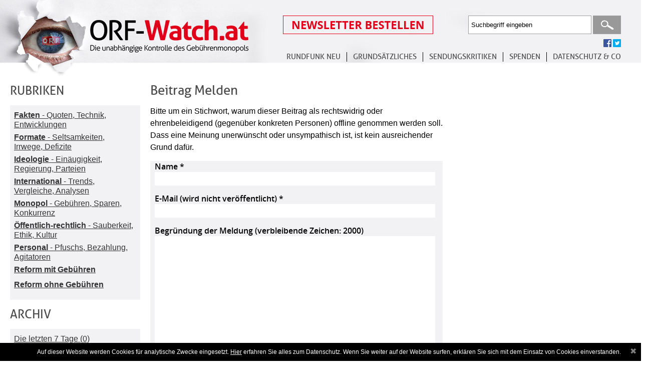

--- FILE ---
content_type: text/html; charset=UTF-8
request_url: https://www.orf-watch.at/Beitrag-melden/2014/11/geschaefte-mit-der-wundertuete
body_size: 8693
content:
<!DOCTYPE html PUBLIC "-//W3C//DTD XHTML 1.0 Transitional//EN" "http://www.w3.org/TR/xhtml1/DTD/xhtml1-transitional.dtd">
<html xmlns="http://www.w3.org/1999/xhtml" lang="de">
<head>
<meta http-equiv="Content-Type" content="text/html; charset=utf-8" />
<meta name="viewport" content="width=device-width, initial-scale=1, maximum-scale=1, user-scalable=no">
<title>ORF-Watch.at Die unabhängige Kontrolle des Gebührenmonopols</title>
<meta property="og:type" content="article" /> 
<meta property="og:image" content="http://www.orf-watch.at/facebookimage.jpg"/>
<meta property="og:image:alt" content="ORF-Watch.at Die unabhängige Kontrolle des Gebührenmonopols" />

<link rel="stylesheet" type="text/css" href="https://www.orf-watch.at/includes/styles/tipsy.css" media="all" />
<link rel="stylesheet" type="text/css" href="https://www.orf-watch.at/includes/styles/smoothness/jquery-ui-1.10.4.custom.css" media="all" />
<link rel="stylesheet" type="text/css" href="https://www.orf-watch.at/includes/styles/layout.css?256757656257314" media="all" />
<link rel="stylesheet" type="text/css" href="https://www.orf-watch.at/includes/styles/layout_new.css?256757656257314" media="all" />
<link rel="stylesheet" type="text/css" href="https://www.orf-watch.at/includes/styles/layout-1280.css?256757656257314" media="only screen and (max-width: 1599px)" />
<link rel="stylesheet" type="text/css" href="https://www.orf-watch.at/includes/styles/layout-1024.css?256757656257314" media="only screen and (max-width: 1024px)" />
<link rel="stylesheet" type="text/css" href="https://www.orf-watch.at/includes/styles/layout-768.css?256757656257314" media="only screen and (max-width: 768px)" />
<link rel="stylesheet" type="text/css" href="https://www.orf-watch.at/includes/styles/layout-tablet-landscape.css?256757656257314" media="only screen and (max-width: 768px) and (orientation : landscape)" />
<link rel="stylesheet" type="text/css" href="https://www.orf-watch.at/includes/styles/layout-mobile.css?jkjk" media="only screen and (min-width : 320px) and (max-width : 480px)" />
<link rel="stylesheet" type="text/css" href="https://www.orf-watch.at/includes/styles/layout-mobile-landscape.css?jhjhjhjk" media="only screen and (min-width : 320px) and (max-width : 480px) and (orientation : landscape)" />
<style>
	@media(min-width: 1600px) { 
		.orfwatch-sky-300x250-01 { width: 336px; height: 280px; } 
		.orfwatch-sky-300x250-02 { width: 336px; height: 280px; }
		.orfwatch-sky-300x250-03 { width: 336px; height: 280px; }
	}
	@media(min-width: 1600px) { 
		.orfwatch-sky-300x250-01 { width: 336px; height: 280px; } 
		.orfwatch-sky-300x250-02 { width: 336px; height: 280px; }
		.orfwatch-sky-300x250-03 { width: 336px; height: 280px; }
	}
	
	@media(max-width: 1280px) { .orfwatch-sky { width: 120px; height: 240px; } }	
	@media(max-width: 1024px) { .orfwatch-sky { width: 120px; height: 240px; } } 
	/*.orfwatch-sky { width: 320px; height: 50px; }
	@media(min-width: 500px) { .orfwatch-sky { width: 468px; height: 60px; } }
	@media(min-width: 800px) { .orfwatch-sky { width: 180px; height: 150px;} }

	
	@media(min-width: 1600px) { .orfwatch-sky { width: 300px; height: 250px; } }
	*/
	/*@media(min-width: 500px) { .orfwatch-sky-300x250-02 { width: 468px; height: 60px; } }
	@media(min-width: 800px) { .orfwatch-sky-300x250-02 { width: 180px; height: 150px;} }
	@media(min-width: 1024px) { .orfwatch-sky-300x250-02 { width: 180px; height: 150px; } } 
	@media(max-width: 1280px) { .orfwatch-sky-300x250-02 { width: 120px; height: 240px; } }
	@media(min-width: 1600px) { .orfwatch-sky-300x250-02 { width: 300px; height: 250px; } }
	*/
	
	/*@media(min-width: 500px) { .orfwatch-sky-300x250-03 { width: 468px; height: 60px; } }
	@media(min-width: 800px) { .orfwatch-sky-300x250-03 { width: 180px; height: 150px;} }
	@media(min-width: 1024px) { .orfwatch-sky-300x250-03 { width: 180px; height: 150px; } } 
	@media(max-width: 1280px) { .orfwatch-sky-300x250-03 { width: 120px; height: 240px; } }
	@media(min-width: 1600px) { .orfwatch-sky-300x250-03 { width: 300px; height: 250px; } }
	 */
	 
</style>
<script src="https://www.orf-watch.at/includes/js/lib/jquery-1.9.1.min.js" type="text/javascript"></script> 
<script src='https://www.orf-watch.at/includes/js/moaModal.minified.js' type='text/javascript' ></script>
<script src="https://www.orf-watch.at/includes/js/jquery.jcarousel.min.js"  type="text/javascript"></script> 
<script src="https://www.orf-watch.at/includes/js/jquery.chained.js" type="text/javascript"></script>
<script src="https://www.orf-watch.at/includes/js/jquery.cycle.all.js"  type="text/javascript"></script>  
<script src="https://www.orf-watch.at/includes/js/jquery.idTabs.min.js"  type="text/javascript"></script> 
<script src="https://www.orf-watch.at/includes/js/jquery.validate.js"  type="text/javascript"></script> 
<script src="https://www.orf-watch.at/includes/tinymce/jquery.tinymce.min.js" type="text/javascript"></script>
<script src="https://www.orf-watch.at/includes/tinymce/tinymce.min.js" type="text/javascript" ></script>
<script src="https://www.orf-watch.at/includes/js/global.js"  type="text/javascript"></script> 
<script src="https://www.orf-watch.at/includes/js/globalFunctions.js?256757656257314"  type="text/javascript"></script> 
<script src='https://www.orf-watch.at/includes/js/jquery.limit.js' type='text/javascript' ></script>
<script src='https://www.orf-watch.at/includes/js/jquery.tipsy.js' type='text/javascript' ></script>
<script src='https://www.orf-watch.at/includes/js/jquery-ui-1.10.4.custom.min.js' type='text/javascript' ></script>
<script src='https://www.orf-watch.at/includes/js/jquery-ui-timepicker-addon.js' type='text/javascript' ></script>
<script src='https://www.orf-watch.at/includes/js/ads.js?1767475040' type='text/javascript' ></script>
<script type="text/javascript" src="//w.sharethis.com/button/buttons.js"></script>
<script type="text/javascript">stLight.options({publisher: "7f706e3a-ef51-4264-9f8f-cb585a315f5d", doNotHash: false, doNotCopy: false, hashAddressBar: false});</script>
<script type='text/javascript' src='https://www.orf-watch.at/includes/js/helperFunctions.js'></script>
 
</head>
<body>
<div id="wrapPage">
	<div id="wrapHeader">
		<h1><a href="https://www.orf-watch.at/">ORF-Watch.at Die unabhängige Kontrolle des Gebührenmonopols</a></h1>
		<div id="menubuttonmobile"><img id="menubuttonmobilecontrol" src="https://www.orf-watch.at/images/menu-mobile.jpg"></div>
		<br class="cf" id="showmobile" />
		 
		<div id="wrapHeaderTop"> 
		<div id="meta">
				<div id="Newsletter" >
					<a href="./Newsletter-bestellen"><img src="/images/buttonnewsletteranmelden.png"  /></a>
				</div>
				<div id="Search">
										<form method="post" action="https://www.orf-watch.at/Suche/">
						<input type="text" name="suchwort" id="suchwort" value="Suchbegriff eingeben" class="clear-default" />
						<input type="submit" value="Suchen" class="submit" />
					</form>
				</div>
                <br style="clear:both" />
                <div id="socialneu">
					<span class='fp_facebook'><a href="https://www.facebook.com/ORFWatch" title="folgen Sie uns auf facebook"><img src="https://www.orf-watch.at/images/facebook.gif" alt="facebook"></a></span>
					<span class='tp_twitter' ><a href="https://twitter.com/ORFWatch" title="folgen Sie uns auf twitter"><img src="https://www.orf-watch.at/images/twitter.gif" alt="twitter"></a></span>
					
				</div>
			</div>	
			<div id="Menuneu">
					<ul>
						<li><a href="https://www.orf-watch.at/Reform-ohne-Gebuehren">Rundfunk neu</a>
							<ul>
								<li><a href="https://www.orf-watch.at/Reform-ohne-Gebuehren">REFORM OHNE GEBÜHREN</a></li>
								<li><a href="https://www.orf-watch.at/Reform-mit-Gebuehren">REFORM MIT GEBÜHREN</a>
							</ul>
						
						</li>
						<li><a href="https://www.orf-watch.at/Debatte">Grundsätzliches</a>
							<ul>
								<li><a href="https://www.orf-watch.at/Debatte">Übersicht</a></li>
								<li><a href="https://www.orf-watch.at/Debatte/fakten-quoten-technik-entwicklungen">Fakten</a>
								<li><a href="https://www.orf-watch.at/Debatte/formate-seltsamkeiten-irrwege-defizite">Formate</a>
								<li><a href="https://www.orf-watch.at/Debatte/ideologie-einaeugigkeit-regierung-parteien">Ideologie</a>
								<li><a href="https://www.orf-watch.at/Debatte/international-trends-vergleiche-analysen">International</a>
								<li><a href="https://www.orf-watch.at/Debatte/monopol-gebuehren-sparen-konkurrenz">Monopol</a>
								<li><a href="https://www.orf-watch.at/Debatte/offentlich-rechtlich-sauberkeit-ethik-kultur">Öffentlich-rechtlich</a>
								<li><a href="https://www.orf-watch.at/Debatte/personal-pfuschs-bezahlung-agitatoren">Personal</a>
							</ul>
						
						</li>
						<li><a href="https://www.orf-watch.at/Kritik">SENDUNGSKRITIKEN</a></li>
						<li><a href="https://www.orf-watch.at/Spenden">SPENDEN</a></li>
						<li><a href="https://www.orf-watch.at/Kontakt">Datenschutz & Co </a>
							<ul>
								<li><a href="https://www.orf-watch.at/Kontakt">Kontakt </a></li>
								<li><a href="https://www.orf-watch.at/Ueber-uns">Fragen </a>
								<li><a href="https://www.orf-watch.at/Links">Links </a>
								<li><a href="https://www.orf-watch.at/Impressum">Impressum</a>
                                <li><a href="https://www.orf-watch.at/Datenschutz">Datenschutz</a>
                                 
							</ul>
						</li>
					</ul>
			</div>
			
		</div>
	</div> 
		
		<div id="wrapPage">
 
	<div id="wrapSubPage">
		<div id="wrapSideBar"><h2>Rubriken</h2>
<div class="SidebarContent">
<ul>
				<li>
			<a href="https://www.orf-watch.at/Debatte/fakten-quoten-technik-entwicklungen">
			<b>Fakten</b> - Quoten, Technik, Entwicklungen			</a>
			</li>	
					<li>
			<a href="https://www.orf-watch.at/Debatte/formate-seltsamkeiten-irrwege-defizite">
			<b>Formate</b> - Seltsamkeiten, Irrwege, Defizite			</a>
			</li>	
					<li>
			<a href="https://www.orf-watch.at/Debatte/ideologie-einaeugigkeit-regierung-parteien">
			<b>Ideologie</b> - Einäugigkeit, Regierung, Parteien			</a>
			</li>	
					<li>
			<a href="https://www.orf-watch.at/Debatte/international-trends-vergleiche-analysen">
			<b>International</b> - Trends, Vergleiche, Analysen			</a>
			</li>	
					<li>
			<a href="https://www.orf-watch.at/Debatte/monopol-gebuehren-sparen-konkurrenz">
			<b>Monopol</b> - Gebühren, Sparen, Konkurrenz			</a>
			</li>	
					<li>
			<a href="https://www.orf-watch.at/Debatte/offentlich-rechtlich-sauberkeit-ethik-kultur">
			<b>Öffentlich-rechtlich</b> - Sauberkeit, Ethik, Kultur			</a>
			</li>	
					<li>
			<a href="https://www.orf-watch.at/Debatte/personal-pfuschs-bezahlung-agitatoren">
			<b>Personal</b> - Pfuschs, Bezahlung, Agitatoren			</a>
			</li>	
					<li>
			<a href="https://www.orf-watch.at/Debatte/reform-mit-gebuhren">
			<b>Reform mit Gebühren</b>			</a>
			</li>	
					<li>
			<a href="https://www.orf-watch.at/Debatte/reform-ohne-gebuhren">
			<b>Reform ohne Gebühren 	</b>			</a>
			</li>	
		</ul>
</div>
<h2>Archiv</h2>
<div class="SidebarContent">
<ul>
	
			<li><a href="https://www.orf-watch.at/Debatte/Archiv/7-Tage">Die letzten 7 Tage (0)</a></li>
	<div><div class='archivtoggle'>2024</div><div class='openyear' style='display:none'>				<li><a href="https://www.orf-watch.at/Debatte/Archiv/2024/10">Oktober 2024 (1)</a></li>
				
						<li><a href="https://www.orf-watch.at/Debatte/Archiv/2024/6">Juni 2024 (1)</a></li>
				
						<li><a href="https://www.orf-watch.at/Debatte/Archiv/2024/4">April 2024 (1)</a></li>
				
						<li><a href="https://www.orf-watch.at/Debatte/Archiv/2024/3">März 2024 (2)</a></li>
				
		</div></div><div><div class='archivtoggle'>2023</div><div class='openyear' style='display:none'>				<li><a href="https://www.orf-watch.at/Debatte/Archiv/2023/12">Dezember 2023 (3)</a></li>
				
						<li><a href="https://www.orf-watch.at/Debatte/Archiv/2023/11">November 2023 (7)</a></li>
				
						<li><a href="https://www.orf-watch.at/Debatte/Archiv/2023/10">Oktober 2023 (9)</a></li>
				
						<li><a href="https://www.orf-watch.at/Debatte/Archiv/2023/9">September 2023 (6)</a></li>
				
						<li><a href="https://www.orf-watch.at/Debatte/Archiv/2023/8">August 2023 (3)</a></li>
				
						<li><a href="https://www.orf-watch.at/Debatte/Archiv/2023/7">Juli 2023 (3)</a></li>
				
						<li><a href="https://www.orf-watch.at/Debatte/Archiv/2023/6">Juni 2023 (1)</a></li>
				
						<li><a href="https://www.orf-watch.at/Debatte/Archiv/2023/5">Mai 2023 (1)</a></li>
				
						<li><a href="https://www.orf-watch.at/Debatte/Archiv/2023/4">April 2023 (4)</a></li>
				
						<li><a href="https://www.orf-watch.at/Debatte/Archiv/2023/3">März 2023 (3)</a></li>
				
						<li><a href="https://www.orf-watch.at/Debatte/Archiv/2023/2">Februar 2023 (6)</a></li>
				
						<li><a href="https://www.orf-watch.at/Debatte/Archiv/2023/1">Januar 2023 (6)</a></li>
				
		</div></div><div><div class='archivtoggle'>2022</div><div class='openyear' style='display:none'>				<li><a href="https://www.orf-watch.at/Debatte/Archiv/2022/12">Dezember 2022 (6)</a></li>
				
						<li><a href="https://www.orf-watch.at/Debatte/Archiv/2022/11">November 2022 (9)</a></li>
				
						<li><a href="https://www.orf-watch.at/Debatte/Archiv/2022/10">Oktober 2022 (5)</a></li>
				
						<li><a href="https://www.orf-watch.at/Debatte/Archiv/2022/9">September 2022 (10)</a></li>
				
						<li><a href="https://www.orf-watch.at/Debatte/Archiv/2022/8">August 2022 (5)</a></li>
				
						<li><a href="https://www.orf-watch.at/Debatte/Archiv/2022/7">Juli 2022 (8)</a></li>
				
						<li><a href="https://www.orf-watch.at/Debatte/Archiv/2022/6">Juni 2022 (4)</a></li>
				
						<li><a href="https://www.orf-watch.at/Debatte/Archiv/2022/5">Mai 2022 (8)</a></li>
				
						<li><a href="https://www.orf-watch.at/Debatte/Archiv/2022/4">April 2022 (6)</a></li>
				
						<li><a href="https://www.orf-watch.at/Debatte/Archiv/2022/3">März 2022 (6)</a></li>
				
						<li><a href="https://www.orf-watch.at/Debatte/Archiv/2022/2">Februar 2022 (8)</a></li>
				
						<li><a href="https://www.orf-watch.at/Debatte/Archiv/2022/1">Januar 2022 (4)</a></li>
				
		</div></div><div><div class='archivtoggle'>2021</div><div class='openyear' style='display:none'>				<li><a href="https://www.orf-watch.at/Debatte/Archiv/2021/12">Dezember 2021 (1)</a></li>
				
						<li><a href="https://www.orf-watch.at/Debatte/Archiv/2021/10">Oktober 2021 (3)</a></li>
				
						<li><a href="https://www.orf-watch.at/Debatte/Archiv/2021/9">September 2021 (6)</a></li>
				
						<li><a href="https://www.orf-watch.at/Debatte/Archiv/2021/8">August 2021 (5)</a></li>
				
						<li><a href="https://www.orf-watch.at/Debatte/Archiv/2021/7">Juli 2021 (7)</a></li>
				
						<li><a href="https://www.orf-watch.at/Debatte/Archiv/2021/6">Juni 2021 (12)</a></li>
				
						<li><a href="https://www.orf-watch.at/Debatte/Archiv/2021/5">Mai 2021 (16)</a></li>
				
						<li><a href="https://www.orf-watch.at/Debatte/Archiv/2021/4">April 2021 (26)</a></li>
				
						<li><a href="https://www.orf-watch.at/Debatte/Archiv/2021/3">März 2021 (21)</a></li>
				
						<li><a href="https://www.orf-watch.at/Debatte/Archiv/2021/2">Februar 2021 (9)</a></li>
				
						<li><a href="https://www.orf-watch.at/Debatte/Archiv/2021/1">Januar 2021 (9)</a></li>
				
		</div></div><div><div class='archivtoggle'>2020</div><div class='openyear' style='display:none'>				<li><a href="https://www.orf-watch.at/Debatte/Archiv/2020/12">Dezember 2020 (11)</a></li>
				
						<li><a href="https://www.orf-watch.at/Debatte/Archiv/2020/11">November 2020 (11)</a></li>
				
						<li><a href="https://www.orf-watch.at/Debatte/Archiv/2020/10">Oktober 2020 (15)</a></li>
				
						<li><a href="https://www.orf-watch.at/Debatte/Archiv/2020/9">September 2020 (23)</a></li>
				
						<li><a href="https://www.orf-watch.at/Debatte/Archiv/2020/8">August 2020 (22)</a></li>
				
						<li><a href="https://www.orf-watch.at/Debatte/Archiv/2020/7">Juli 2020 (12)</a></li>
				
						<li><a href="https://www.orf-watch.at/Debatte/Archiv/2020/6">Juni 2020 (26)</a></li>
				
						<li><a href="https://www.orf-watch.at/Debatte/Archiv/2020/5">Mai 2020 (21)</a></li>
				
						<li><a href="https://www.orf-watch.at/Debatte/Archiv/2020/4">April 2020 (35)</a></li>
				
						<li><a href="https://www.orf-watch.at/Debatte/Archiv/2020/3">März 2020 (33)</a></li>
				
						<li><a href="https://www.orf-watch.at/Debatte/Archiv/2020/2">Februar 2020 (26)</a></li>
				
						<li><a href="https://www.orf-watch.at/Debatte/Archiv/2020/1">Januar 2020 (25)</a></li>
				
		</div></div><div><div class='archivtoggle'>2019</div><div class='openyear' style='display:none'>				<li><a href="https://www.orf-watch.at/Debatte/Archiv/2019/12">Dezember 2019 (25)</a></li>
				
						<li><a href="https://www.orf-watch.at/Debatte/Archiv/2019/11">November 2019 (30)</a></li>
				
						<li><a href="https://www.orf-watch.at/Debatte/Archiv/2019/10">Oktober 2019 (26)</a></li>
				
						<li><a href="https://www.orf-watch.at/Debatte/Archiv/2019/9">September 2019 (29)</a></li>
				
						<li><a href="https://www.orf-watch.at/Debatte/Archiv/2019/8">August 2019 (18)</a></li>
				
						<li><a href="https://www.orf-watch.at/Debatte/Archiv/2019/7">Juli 2019 (16)</a></li>
				
						<li><a href="https://www.orf-watch.at/Debatte/Archiv/2019/6">Juni 2019 (11)</a></li>
				
						<li><a href="https://www.orf-watch.at/Debatte/Archiv/2019/5">Mai 2019 (25)</a></li>
				
						<li><a href="https://www.orf-watch.at/Debatte/Archiv/2019/4">April 2019 (27)</a></li>
				
						<li><a href="https://www.orf-watch.at/Debatte/Archiv/2019/3">März 2019 (29)</a></li>
				
						<li><a href="https://www.orf-watch.at/Debatte/Archiv/2019/2">Februar 2019 (20)</a></li>
				
						<li><a href="https://www.orf-watch.at/Debatte/Archiv/2019/1">Januar 2019 (30)</a></li>
				
		</div></div><div><div class='archivtoggle'>2018</div><div class='openyear' style='display:none'>				<li><a href="https://www.orf-watch.at/Debatte/Archiv/2018/12">Dezember 2018 (22)</a></li>
				
						<li><a href="https://www.orf-watch.at/Debatte/Archiv/2018/11">November 2018 (15)</a></li>
				
						<li><a href="https://www.orf-watch.at/Debatte/Archiv/2018/10">Oktober 2018 (19)</a></li>
				
						<li><a href="https://www.orf-watch.at/Debatte/Archiv/2018/9">September 2018 (14)</a></li>
				
						<li><a href="https://www.orf-watch.at/Debatte/Archiv/2018/8">August 2018 (6)</a></li>
				
						<li><a href="https://www.orf-watch.at/Debatte/Archiv/2018/7">Juli 2018 (10)</a></li>
				
						<li><a href="https://www.orf-watch.at/Debatte/Archiv/2018/6">Juni 2018 (21)</a></li>
				
						<li><a href="https://www.orf-watch.at/Debatte/Archiv/2018/5">Mai 2018 (14)</a></li>
				
						<li><a href="https://www.orf-watch.at/Debatte/Archiv/2018/4">April 2018 (17)</a></li>
				
						<li><a href="https://www.orf-watch.at/Debatte/Archiv/2018/3">März 2018 (23)</a></li>
				
						<li><a href="https://www.orf-watch.at/Debatte/Archiv/2018/2">Februar 2018 (31)</a></li>
				
						<li><a href="https://www.orf-watch.at/Debatte/Archiv/2018/1">Januar 2018 (26)</a></li>
				
		</div></div><div><div class='archivtoggle'>2017</div><div class='openyear' style='display:none'>				<li><a href="https://www.orf-watch.at/Debatte/Archiv/2017/12">Dezember 2017 (11)</a></li>
				
						<li><a href="https://www.orf-watch.at/Debatte/Archiv/2017/11">November 2017 (17)</a></li>
				
						<li><a href="https://www.orf-watch.at/Debatte/Archiv/2017/10">Oktober 2017 (15)</a></li>
				
						<li><a href="https://www.orf-watch.at/Debatte/Archiv/2017/9">September 2017 (15)</a></li>
				
						<li><a href="https://www.orf-watch.at/Debatte/Archiv/2017/8">August 2017 (12)</a></li>
				
						<li><a href="https://www.orf-watch.at/Debatte/Archiv/2017/7">Juli 2017 (8)</a></li>
				
						<li><a href="https://www.orf-watch.at/Debatte/Archiv/2017/6">Juni 2017 (13)</a></li>
				
						<li><a href="https://www.orf-watch.at/Debatte/Archiv/2017/5">Mai 2017 (29)</a></li>
				
						<li><a href="https://www.orf-watch.at/Debatte/Archiv/2017/4">April 2017 (10)</a></li>
				
						<li><a href="https://www.orf-watch.at/Debatte/Archiv/2017/3">März 2017 (14)</a></li>
				
						<li><a href="https://www.orf-watch.at/Debatte/Archiv/2017/2">Februar 2017 (10)</a></li>
				
						<li><a href="https://www.orf-watch.at/Debatte/Archiv/2017/1">Januar 2017 (10)</a></li>
				
		</div></div><div><div class='archivtoggle'>2016</div><div class='openyear' style='display:none'>				<li><a href="https://www.orf-watch.at/Debatte/Archiv/2016/12">Dezember 2016 (10)</a></li>
				
						<li><a href="https://www.orf-watch.at/Debatte/Archiv/2016/11">November 2016 (14)</a></li>
				
						<li><a href="https://www.orf-watch.at/Debatte/Archiv/2016/10">Oktober 2016 (12)</a></li>
				
						<li><a href="https://www.orf-watch.at/Debatte/Archiv/2016/9">September 2016 (11)</a></li>
				
						<li><a href="https://www.orf-watch.at/Debatte/Archiv/2016/8">August 2016 (8)</a></li>
				
						<li><a href="https://www.orf-watch.at/Debatte/Archiv/2016/7">Juli 2016 (13)</a></li>
				
						<li><a href="https://www.orf-watch.at/Debatte/Archiv/2016/6">Juni 2016 (17)</a></li>
				
						<li><a href="https://www.orf-watch.at/Debatte/Archiv/2016/5">Mai 2016 (14)</a></li>
				
						<li><a href="https://www.orf-watch.at/Debatte/Archiv/2016/4">April 2016 (15)</a></li>
				
						<li><a href="https://www.orf-watch.at/Debatte/Archiv/2016/3">März 2016 (17)</a></li>
				
						<li><a href="https://www.orf-watch.at/Debatte/Archiv/2016/2">Februar 2016 (11)</a></li>
				
						<li><a href="https://www.orf-watch.at/Debatte/Archiv/2016/1">Januar 2016 (12)</a></li>
				
		</div></div><div><div class='archivtoggle'>2015</div><div class='openyear' style='display:none'>				<li><a href="https://www.orf-watch.at/Debatte/Archiv/2015/12">Dezember 2015 (8)</a></li>
				
						<li><a href="https://www.orf-watch.at/Debatte/Archiv/2015/11">November 2015 (13)</a></li>
				
						<li><a href="https://www.orf-watch.at/Debatte/Archiv/2015/10">Oktober 2015 (26)</a></li>
				
						<li><a href="https://www.orf-watch.at/Debatte/Archiv/2015/9">September 2015 (10)</a></li>
				
						<li><a href="https://www.orf-watch.at/Debatte/Archiv/2015/8">August 2015 (11)</a></li>
				
						<li><a href="https://www.orf-watch.at/Debatte/Archiv/2015/7">Juli 2015 (12)</a></li>
				
						<li><a href="https://www.orf-watch.at/Debatte/Archiv/2015/6">Juni 2015 (11)</a></li>
				
						<li><a href="https://www.orf-watch.at/Debatte/Archiv/2015/5">Mai 2015 (8)</a></li>
				
						<li><a href="https://www.orf-watch.at/Debatte/Archiv/2015/4">April 2015 (14)</a></li>
				
						<li><a href="https://www.orf-watch.at/Debatte/Archiv/2015/3">März 2015 (13)</a></li>
				
						<li><a href="https://www.orf-watch.at/Debatte/Archiv/2015/2">Februar 2015 (15)</a></li>
				
						<li><a href="https://www.orf-watch.at/Debatte/Archiv/2015/1">Januar 2015 (22)</a></li>
				
		</div></div><div><div class='archivtoggle'>2014</div><div class='openyear' style='display:none'>				<li><a href="https://www.orf-watch.at/Debatte/Archiv/2014/12">Dezember 2014 (13)</a></li>
				
						<li><a href="https://www.orf-watch.at/Debatte/Archiv/2014/11">November 2014 (11)</a></li>
				
						<li><a href="https://www.orf-watch.at/Debatte/Archiv/2014/10">Oktober 2014 (20)</a></li>
				
						<li><a href="https://www.orf-watch.at/Debatte/Archiv/2014/9">September 2014 (24)</a></li>
				
						<li><a href="https://www.orf-watch.at/Debatte/Archiv/2014/8">August 2014 (18)</a></li>
				
						<li><a href="https://www.orf-watch.at/Debatte/Archiv/2014/7">Juli 2014 (27)</a></li>
				
						<li><a href="https://www.orf-watch.at/Debatte/Archiv/2014/6">Juni 2014 (27)</a></li>
				
						<li><a href="https://www.orf-watch.at/Debatte/Archiv/2014/5">Mai 2014 (24)</a></li>
				
						<li><a href="https://www.orf-watch.at/Debatte/Archiv/2014/4">April 2014 (19)</a></li>
				
						<li><a href="https://www.orf-watch.at/Debatte/Archiv/2014/3">März 2014 (16)</a></li>
				
						<li><a href="https://www.orf-watch.at/Debatte/Archiv/2014/2">Februar 2014 (1)</a></li>
				
		</ul>
</div>
 
</div>
		<div id="wrapSubContent">
			<h1>Beitrag Melden</h1>
Bitte um ein Stichwort, warum dieser Beitrag als rechtswidrig oder ehrenbeleidigend (gegenüber konkreten Personen) offline genommen werden soll. Dass eine Meinung unerwünscht oder unsympathisch ist, ist kein ausreichender Grund dafür.
<div id="Abusewrap">
	<script>
	$(function(){
		 $('#ContentDebatteAbusetext').limit('2000','#charsLeft');
	});
</script>
<div id="ContentDebatteAbuseform">
	<form name="ContentDebatteAbuse" id="ContentDebatteAbuse" action="/Beitrag-melden/2014/11/geschaefte-mit-der-wundertuete" method="post">
	<input type="hidden" name="debatteid" id="debatteid" value="272"/>
	<input type="hidden" name="kritikid" id="kritikid" value=""/>
	<input type="hidden" name="kommentarid" id="kommentarid" value=""/>
	<input type="hidden" name="sendbackto"  id="sendbackto"  value="/Beitrag-melden/2014/11/geschaefte-mit-der-wundertuete"/>
	<p>
	<label for="name">Name *</label>
	<input type="text" name="name" id="name"/><em></em>
	</p>
	<p>
	<label for="email" class="spacetop"> E-Mail (wird nicht veröffentlicht) *</label>
	<input type="text" name="email" id="email"/><em></em>
	</p>
	<p>
	<label for="ContentDebatteAbusetext" class="spacetop">Begründung der Meldung (verbleibende Zeichen: <span id="charsLeft">2000</span>)</label>
	<textarea name="ContentDebatteAbusetext" id="ContentDebatteAbusetext"></textarea><em></em>
	</p>
    <p>Ich will die <a href="https://www.orf-watch.at/Datenschutz">Datenschutzerklärung</a> lesen.</p>
	
	<p>
		<a href="#" class="submit">Beitrag melden</a>
	</p>
	</form>
</div>
	</div>
	<div class="postitem">
	<div class="postitemtop">
		<div class="postitemtopautor">
						Werner Grotte		
		</div>
		<div class="postitemtopsidenav">
			 &nbsp;
		</div>
	</div>
	
	<div class="postitemtitel"><a href="https://www.orf-watch.at/2014/11/geschaefte-mit-der-wundertuete">Undurchsichtige Ö3 Wundertüte</a></div>
	
	<div class="postitemteaser"><p>Einen Monat vor Weihnachten wird die an sich schon nervige Werbeflut auf &Ouml;3 durch &bdquo;Christmas Shopping&ldquo;-Aktionen, Eigenwerbung und sonstigen Kommerz-Schmarren wirklich unertr&auml;glich. Im Schnitt gehen von 60 Sendeminuten mindestens zehn f&uuml;r Werbeeinschaltungen drauf. H&ouml;rt man daheim oder in der Arbeit von neun Uhr Vormittag bis f&uuml;nf Uhr Nachmittag &Ouml;3, konsumiert man stolze 80 Minuten reiner Werbezeit. Vergleicht man das mit Radio Wien oder Nieder&ouml;sterreich, kommt man dort lediglich auf einen Bruchteil.</p>
<p>Besonders euphorisch beworben wurde heute die &bdquo;bereits zum zehnten Mal stattfindende &Ouml;3 Wundert&uuml;te&ldquo;, die bundesweit auch in den Postk&auml;sten landete. Sinn der Aktion ist es, alte Mobiltelephone in die Wunder-Sackerln (so m&uuml;sste es auf &ouml;sterreichisch hei&szlig;en) zu stecken und ins n&auml;chste Postkastl zu werfen &nbsp;(nat&uuml;rlich ohne Portokosten). Nutznie&szlig;er der Aktion sollen laut &Ouml;3 &bdquo;Familien in Not in &Ouml;sterreich&ldquo; sein. Details verr&auml;t man allerdings nicht.</p>
<p>Etwa, was wirklich mit den alten Telephonen geschieht und wer was daran verdient. Immerhin werden bis zu zehn Millionen alter, nicht mehr verwendeter Telephone in &ouml;sterreichischen Haushalten vermutet. Recherchen des Autors zum Thema (es sammelt ja nicht nur &Ouml;3) ergaben, dass die Spur sich sehr schnell, n&auml;mlich beim &Ouml;3-Partner Caritas verliert. Dort trennen Langzeitarbeitslose die Ger&auml;te in solche, die noch funktionieren bzw. reparabel sind und solche, die man nur noch wiederverwerten kann. Was dann genau mit dem Elektroschrott, der teils Sonderm&uuml;ll (etwa krebserregendes Cadmium aus den Akkus und diverse Kunststoffe), aber auch wertvolle Rohstoffe enth&auml;lt, geschieht und welche Firmen damit welchen Gewinn machen, will niemand so recht verraten.</p>
<p>Faktum ist, dass aufpolierte Altger&auml;te vielfach nach Asien exportiert werden, w&auml;hrend das Wiederverwerten in Afrika durchgef&uuml;hrt wird &ndash; unter teils katastrophalen Arbeitsbedingungen und vielfach von Kindern. Nicht zuletzt deshalb, weil das Recycling unter europ&auml;ischen Bedingungen viel zu teuer kommt, was die Gewinnspanne deutlich schm&auml;lert. Das gleiche gilt f&uuml;r die in Asien verkauften Gebrauchtger&auml;te. Einerseits ist es zwar zu begr&uuml;&szlig;en, wenn bei uns unmodern gewordene Ger&auml;te woanders weiter verwendet werden, allerdings ist deren Lebensdauer nat&uuml;rlich eher auf wenige Jahre beschr&auml;nkt &ndash; dann werden auch sie zum Sonderm&uuml;ll. Und die Entsorgungsbedingungen in Asien sind vielfach nur unbedeutend besser als in Afrika. Alles in allem also ein gutes Gesch&auml;ft mit M&uuml;llexport in andere Erdteile.</p>
<p>Die kl&uuml;gste L&ouml;sung w&auml;re wohl, Mobiltelephone hierzulande l&auml;nger und effektiver zu nutzen oder erst gar nicht zu kaufen. Einfache Geldspenden f&uuml;r Familien in Not w&uuml;rden auch eine transparentere Optik abgeben als die in manchen Bereichen doch recht undurchsichtige &bdquo;Wundert&uuml;te&ldquo;. Aber vielleicht liegen wir ja falsch und &Ouml;3 hat l&auml;ngst einen sauberen Verkauf der Altger&auml;te organisiert und berichtet ausf&uuml;hrlich dar&uuml;ber. Wir warten gespannt.</p></div>
</div>



	
 
	 
	
	 

		</div>
		<div id="wrapSubAd"><div class="SubAd">
 <script async src="//pagead2.googlesyndication.com/pagead/js/adsbygoogle.js"></script>
<!-- orfwatch-sky-300x250-01 -->
<ins class="adsbygoogle orfwatch-sky-300x250-01"
     style="display:inline-block"
     data-ad-client="ca-pub-4831302506992076"
     data-ad-slot="6410560347"></ins>
<script>
(adsbygoogle = window.adsbygoogle || []).push({});
</script>
</div>
<div class="SubAd">
 <ins class="adsbygoogle orfwatch-sky-300x250-02"
     style="display:inline-block"
     data-ad-client="ca-pub-4831302506992076"
     data-ad-slot="4205470346"></ins>
<script>
(adsbygoogle = window.adsbygoogle || []).push({});
</script>
</div>
<div class="SubAd">
 <ins class="adsbygoogle orfwatch-sky-300x250-03"
     style="display:inline-block"
     data-ad-client="ca-pub-4831302506992076"
     data-ad-slot="3054651148"></ins>
<script>
(adsbygoogle = window.adsbygoogle || []).push({});
</script>
</div>
<div class="SubAd">
<a href="https://amzn.to/2KEkA61" target="_blank"><img src="https://www.orf-watch.at/werbung/Willkommenswahn.jpg"/></a>
</div>
<div class="SubAd">
<a href="http://amzn.to/2peoHKH" target="_blank"><img src="https://www.orf-watch.at/werbung/Fake-News_MediumRectangle_300x250.jpg"/></a>
</div>
<div class="SubAd">
<a href="http://www.andreas-unterberger.at" target="_blank"><img src="https://www.orf-watch.at/werbung/Andreas_Unterbergers_Tagebuch.gif"/></a>
</div>
<div class="SubAd">
<a href="http://amzn.to/29IbsKS" target="_blank"><img src="https://www.orf-watch.at/werbung/Inserat_Rzeszut2.gif"/></a>
</div>
<div class="SubAd">
<a href="http://www.unzensuriert.at" target="_blank"><img src="https://www.orf-watch.at/werbung/unzensuriertat.jpg"/></a>
</div>
<div class="SubAd">
<a href="https://amzn.to/2xpzk6j" target="_blank"><img src="https://www.orf-watch.at/werbung/Europa2030_Banner.jpg"/></a>
</div>
<div class="SubAd">
<a href="http://www.leykamverlag.at/shop/Streitschriften/Schafft-die-Politik-ab_pr_760.html" target="_blank"><img src="https://www.orf-watch.at/werbung/Politik_abschaffen.jpg"/></a>
</div>
</div>
 	</div>
</div>	
	 
</div>
<div id="footer">
<div id="wrapfooter">
	<div id="FooterMenu">
		<ul>
			<li><a href="https://www.orf-watch.at/Impressum">Impressum</a></li>
            <li><a href="https://www.orf-watch.at/Datenschutz">Datenschutz</a>
		</ul>
	</div>
</div>
</div>
<div id="modal"> <div class="modalcontent">
		<div id="wrapSubContent"><div id="wrapperContent"><div id="standard"><div class="content" ><h1 class="contenth1">Beitrag verfassen = ganz einfach</h1></div><div class="content" ><p>Das Verfassen von Debattenbeitr&auml;gen und Sendungskritiken steht jedem offen. Wir laden herzlich dazu ein. Ein von einem Leser verfasster Text wird nach Eingabe aller Informationen freigeschaltet, sofern die Redaktion nicht gravierende Bedenken hat. Wir behalten uns sprachliche und inhaltliche Korrekturen vor, die aber nie sinnver&auml;ndernd sein sollen.</p>
<p>Ihre Mail-Adresse wird beim Verfassen eines Beitrags nicht ver&ouml;ffentlicht! Sie wird aber zur Authentifizierung eines Autors ben&ouml;tigt (Sie bekommen nach Fertigstellung eines Textes ein kurzes Mail, in dem um Best&auml;tigung gebeten wird).</p>
<p>Es werden jedenfalls Beitr&auml;ge unter dem echten Namen bevorzugt genommen.</p>
<p>VORGANGSWEISE: Zuerst bitte zu w&auml;hlen, ob Sie die konkrete Kritik einer Sendung oder aber einen allgemeinen Debattenbeitrag schreiben wolle.</p>
<p>Dann bitte um Ihren Namen (der auch&nbsp;so ver&ouml;ffentlicht wird) und um Eingabe des Textes (und bei Debatten des Titels) sowie um Ihre Mail-Adresse. Sie k&ouml;nnen den Text Ihres Beitrags auch aus einem anderen Programm (etwa Word) hineinkopieren. Jedoch empfehlen wir sehr, dann nach dem Hineinkopieren den Text nochmals zu lesen, da nicht jede Formatierung fehlerlos &uuml;bernommen wird. Dann f&uuml;hrt Sie das System "Weiter".</p>
<p>Dann m&uuml;ssen sie angeben, welches Medium sie kritisieren wollen.&nbsp;</p>
<p>Bei Sendungskritiken ist anzugeben, auf welche Sendung sich Ihre Kritik bezieht. Bei jedem Eingabefeld&nbsp;gibt es ein Pulldown-Men&uuml; (kleines Dreieck), das&nbsp;die Eingabe ganz einfach macht.</p>
<p>Bei Kritiken von orf.at (auch die sind unter "Sendungskritik" einzugeben) ist&nbsp;die Angabe der "Url" notwendig, damit Leser auch finden k&ouml;nnen, was kritisiert wird. Und jedenfalls sind sowohl bei Online- wie bei Teletext-Kritiken auch die genauen Uhrzeiten sinnvoll, zu denen Sie die kritisierten Beitr&auml;ge gesehen haben, da ja diesbez&uuml;gliche Texte auch jederzeit wieder ge&auml;ndert werden k&ouml;nnen.</p>
<p>Sie k&ouml;nnen auch andere Sender als die des ORF kritisieren - die Kritiken sollten aber f&uuml;r &Ouml;sterreich irgendwie relevant sein. Bei diesen Sendern m&uuml;ssen Sie im Gegensatz zum ORF die Sendungsdaten selbst eingeben.</p>
<p>Autoren &uuml;bernehmen die rechtliche Verantwortung f&uuml;r ihre Beitr&auml;ge. Wir weisen insbesondere auf die Notwendigkeit hin, ehrenbeleidigende Ausdr&uuml;cke zu vermeiden.</p>
<p>Da diese gesamte Internet-Seite ohne Zwangsgeb&uuml;hren und sonstige Steuern finanziert wird, bitten wir die Autoren um einen Beitrag zu den Kosten dieser Seite (Siehe Zeile "SPENDEN" rechts oben).</p>
<p>Bei Fragen stehen wir Ihnen jederzeit gerne via "<a href="../Kontakt">Kontakt</a>" zur Verf&uuml;gung. Hier erhalten Sie innerhalb von 24 Stunden Hilfe.</p>
<p>Selbstverst&auml;ndlich gibt es auch noch die M&ouml;glichkeit, zu bereits vorhandenen Beitr&auml;gen einen Kommentar (ein "Posting") zu verfassen. Dieser ist allerdings beschr&auml;nkt auf eine L&auml;nge von 200 Zeichen und kann nur zu&nbsp;einem schon ver&ouml;ffentlichten Beitrag geschrieben werden.</p>
<p>Viel Spa&szlig; beim Schreiben!</p>
<p>Und noch zwei Ratschl&auml;ge:</p>
<ul>
<li>Lesen Sie VOR dem endg&uuml;ltigen Absenden Ihren Text noch zwei- oder dreimal genau durch, damit m&ouml;glichst wenige Sinn- und Tippfehler online erscheinen.</li>
<li>Und bedenken Sie: Ihre Anmerkungen sollten auch f&uuml;r jemanden verst&auml;ndlich sein, der die Sendung nicht gesehen hat.</li>
</ul></div></div></div></div>
 </div>
</div>
<div id="cookienotice" style="display:none"><div>
  <span>Auf dieser Website werden Cookies für analytische Zwecke eingesetzt. <a href="https://www.orf-watch.at/Datenschutz">Hier</a> erfahren Sie alles zum Datenschutz. Wenn Sie weiter auf der Website surfen, erklären Sie sich mit dem Einsatz von Cookies einverstanden.</div>
 <span id="cookienoticeCloser">&#10006;</span>
</div>
<script>
  $(function() {
	
   	$("#cookienoticeCloser" ).click(function() {
		document.cookie = "hidecookienotice=1; path=/";
		
		var exdate=new Date();
		expiredays = 3650;
		exdate.setDate(exdate.getDate()+expiredays);
		document.cookie="hidecookienotice=1; path=/"+((expiredays==null) ? "" : ";expires="+exdate.toUTCString());
		$('#cookienotice').slideUp()
	});
	
	
	if(document.cookie.indexOf('hidecookienotice=1') != -1){
		$('#cookienotice').hide();
	}else{
		$('#cookienotice').prependTo('body');
		$('#cookienotice').show();
		$('#cookienoticeCloser').show();
	} 
 
    
	 
  });
</script>
<script>
// Set to the same value as the web property used on the site
var gaProperty = 'UA-48840527-1';
 
// Disable tracking if the opt-out cookie exists.
var disableStr = 'ga-disable-' + gaProperty;
if (document.cookie.indexOf(disableStr + '=true') > -1) {
  window[disableStr] = true;
}
 
// Opt-out function
function gaOptout() {
  document.cookie = disableStr + '=true; expires=Thu, 31 Dec 2099 23:59:59 UTC; path=/';
  window[disableStr] = true;
  alert('Google Analytics wurde deaktiviert');
}
</script>
<script>
  (function(i,s,o,g,r,a,m){i['GoogleAnalyticsObject']=r;i[r]=i[r]||function(){
  (i[r].q=i[r].q||[]).push(arguments)},i[r].l=1*new Date();a=s.createElement(o),
  m=s.getElementsByTagName(o)[0];a.async=1;a.src=g;m.parentNode.insertBefore(a,m)
  })(window,document,'script','//www.google-analytics.com/analytics.js','ga');

  ga('create', 'UA-48840527-1', 'orf-watch.at');
  ga('set', 'anonymizeIp', true);
  ga('send', 'pageview');

</script>
</body>
</html>


--- FILE ---
content_type: text/html; charset=UTF-8
request_url: https://www.orf-watch.at/includes/styles/layout-tablet-landscape.css?256757656257314
body_size: 13494
content:
<!DOCTYPE html PUBLIC "-//W3C//DTD XHTML 1.0 Transitional//EN" "http://www.w3.org/TR/xhtml1/DTD/xhtml1-transitional.dtd">
<html xmlns="http://www.w3.org/1999/xhtml" lang="de">
<head>
<meta http-equiv="Content-Type" content="text/html; charset=utf-8" />
<meta name="viewport" content="width=device-width, initial-scale=1, maximum-scale=1, user-scalable=no">
<title>ORF-Watch.at Die unabhängige Kontrolle des Gebührenmonopols</title>
<meta property="og:type" content="article" /> 
<meta property="og:image" content="http://www.orf-watch.at/facebookimage.jpg"/>
<meta property="og:image:alt" content="ORF-Watch.at Die unabhängige Kontrolle des Gebührenmonopols" />

<link rel="stylesheet" type="text/css" href="https://www.orf-watch.at/includes/styles/tipsy.css" media="all" />
<link rel="stylesheet" type="text/css" href="https://www.orf-watch.at/includes/styles/smoothness/jquery-ui-1.10.4.custom.css" media="all" />
<link rel="stylesheet" type="text/css" href="https://www.orf-watch.at/includes/styles/layout.css?256757656257314" media="all" />
<link rel="stylesheet" type="text/css" href="https://www.orf-watch.at/includes/styles/layout_new.css?256757656257314" media="all" />
<link rel="stylesheet" type="text/css" href="https://www.orf-watch.at/includes/styles/layout-1280.css?256757656257314" media="only screen and (max-width: 1599px)" />
<link rel="stylesheet" type="text/css" href="https://www.orf-watch.at/includes/styles/layout-1024.css?256757656257314" media="only screen and (max-width: 1024px)" />
<link rel="stylesheet" type="text/css" href="https://www.orf-watch.at/includes/styles/layout-768.css?256757656257314" media="only screen and (max-width: 768px)" />
<link rel="stylesheet" type="text/css" href="https://www.orf-watch.at/includes/styles/layout-tablet-landscape.css?256757656257314" media="only screen and (max-width: 768px) and (orientation : landscape)" />
<link rel="stylesheet" type="text/css" href="https://www.orf-watch.at/includes/styles/layout-mobile.css?jkjk" media="only screen and (min-width : 320px) and (max-width : 480px)" />
<link rel="stylesheet" type="text/css" href="https://www.orf-watch.at/includes/styles/layout-mobile-landscape.css?jhjhjhjk" media="only screen and (min-width : 320px) and (max-width : 480px) and (orientation : landscape)" />
<style>
	@media(min-width: 1600px) { 
		.orfwatch-sky-300x250-01 { width: 336px; height: 280px; } 
		.orfwatch-sky-300x250-02 { width: 336px; height: 280px; }
		.orfwatch-sky-300x250-03 { width: 336px; height: 280px; }
	}
	@media(min-width: 1600px) { 
		.orfwatch-sky-300x250-01 { width: 336px; height: 280px; } 
		.orfwatch-sky-300x250-02 { width: 336px; height: 280px; }
		.orfwatch-sky-300x250-03 { width: 336px; height: 280px; }
	}
	
	@media(max-width: 1280px) { .orfwatch-sky { width: 120px; height: 240px; } }	
	@media(max-width: 1024px) { .orfwatch-sky { width: 120px; height: 240px; } } 
	/*.orfwatch-sky { width: 320px; height: 50px; }
	@media(min-width: 500px) { .orfwatch-sky { width: 468px; height: 60px; } }
	@media(min-width: 800px) { .orfwatch-sky { width: 180px; height: 150px;} }

	
	@media(min-width: 1600px) { .orfwatch-sky { width: 300px; height: 250px; } }
	*/
	/*@media(min-width: 500px) { .orfwatch-sky-300x250-02 { width: 468px; height: 60px; } }
	@media(min-width: 800px) { .orfwatch-sky-300x250-02 { width: 180px; height: 150px;} }
	@media(min-width: 1024px) { .orfwatch-sky-300x250-02 { width: 180px; height: 150px; } } 
	@media(max-width: 1280px) { .orfwatch-sky-300x250-02 { width: 120px; height: 240px; } }
	@media(min-width: 1600px) { .orfwatch-sky-300x250-02 { width: 300px; height: 250px; } }
	*/
	
	/*@media(min-width: 500px) { .orfwatch-sky-300x250-03 { width: 468px; height: 60px; } }
	@media(min-width: 800px) { .orfwatch-sky-300x250-03 { width: 180px; height: 150px;} }
	@media(min-width: 1024px) { .orfwatch-sky-300x250-03 { width: 180px; height: 150px; } } 
	@media(max-width: 1280px) { .orfwatch-sky-300x250-03 { width: 120px; height: 240px; } }
	@media(min-width: 1600px) { .orfwatch-sky-300x250-03 { width: 300px; height: 250px; } }
	 */
	 
</style>
<script src="https://www.orf-watch.at/includes/js/lib/jquery-1.9.1.min.js" type="text/javascript"></script> 
<script src='https://www.orf-watch.at/includes/js/moaModal.minified.js' type='text/javascript' ></script>
<script src="https://www.orf-watch.at/includes/js/jquery.jcarousel.min.js"  type="text/javascript"></script> 
<script src="https://www.orf-watch.at/includes/js/jquery.chained.js" type="text/javascript"></script>
<script src="https://www.orf-watch.at/includes/js/jquery.cycle.all.js"  type="text/javascript"></script>  
<script src="https://www.orf-watch.at/includes/js/jquery.idTabs.min.js"  type="text/javascript"></script> 
<script src="https://www.orf-watch.at/includes/js/jquery.validate.js"  type="text/javascript"></script> 
<script src="https://www.orf-watch.at/includes/tinymce/jquery.tinymce.min.js" type="text/javascript"></script>
<script src="https://www.orf-watch.at/includes/tinymce/tinymce.min.js" type="text/javascript" ></script>
<script src="https://www.orf-watch.at/includes/js/global.js"  type="text/javascript"></script> 
<script src="https://www.orf-watch.at/includes/js/globalFunctions.js?256757656257314"  type="text/javascript"></script> 
<script src='https://www.orf-watch.at/includes/js/jquery.limit.js' type='text/javascript' ></script>
<script src='https://www.orf-watch.at/includes/js/jquery.tipsy.js' type='text/javascript' ></script>
<script src='https://www.orf-watch.at/includes/js/jquery-ui-1.10.4.custom.min.js' type='text/javascript' ></script>
<script src='https://www.orf-watch.at/includes/js/jquery-ui-timepicker-addon.js' type='text/javascript' ></script>
<script src='https://www.orf-watch.at/includes/js/ads.js?1767475042' type='text/javascript' ></script>
<script type="text/javascript" src="//w.sharethis.com/button/buttons.js"></script>
<script type="text/javascript">stLight.options({publisher: "7f706e3a-ef51-4264-9f8f-cb585a315f5d", doNotHash: false, doNotCopy: false, hashAddressBar: false});</script>
<script type='text/javascript' src='https://www.orf-watch.at/includes/js/helperFunctions.js'></script>
 
</head>
<body>
<div id="wrapPage">
	<div id="wrapHeader">
		<h1><a href="https://www.orf-watch.at/">ORF-Watch.at Die unabhängige Kontrolle des Gebührenmonopols</a></h1>
		<div id="menubuttonmobile"><img id="menubuttonmobilecontrol" src="https://www.orf-watch.at/images/menu-mobile.jpg"></div>
		<br class="cf" id="showmobile" />
		 
		<div id="wrapHeaderTop"> 
		<div id="meta">
				<div id="Newsletter" >
					<a href="./Newsletter-bestellen"><img src="/images/buttonnewsletteranmelden.png"  /></a>
				</div>
				<div id="Search">
										<form method="post" action="https://www.orf-watch.at/Suche/">
						<input type="text" name="suchwort" id="suchwort" value="Suchbegriff eingeben" class="clear-default" />
						<input type="submit" value="Suchen" class="submit" />
					</form>
				</div>
                <br style="clear:both" />
                <div id="socialneu">
					<span class='fp_facebook'><a href="https://www.facebook.com/ORFWatch" title="folgen Sie uns auf facebook"><img src="https://www.orf-watch.at/images/facebook.gif" alt="facebook"></a></span>
					<span class='tp_twitter' ><a href="https://twitter.com/ORFWatch" title="folgen Sie uns auf twitter"><img src="https://www.orf-watch.at/images/twitter.gif" alt="twitter"></a></span>
					
				</div>
			</div>	
			<div id="Menuneu">
					<ul>
						<li><a href="https://www.orf-watch.at/Reform-ohne-Gebuehren">Rundfunk neu</a>
							<ul>
								<li><a href="https://www.orf-watch.at/Reform-ohne-Gebuehren">REFORM OHNE GEBÜHREN</a></li>
								<li><a href="https://www.orf-watch.at/Reform-mit-Gebuehren">REFORM MIT GEBÜHREN</a>
							</ul>
						
						</li>
						<li><a href="https://www.orf-watch.at/Debatte">Grundsätzliches</a>
							<ul>
								<li><a href="https://www.orf-watch.at/Debatte">Übersicht</a></li>
								<li><a href="https://www.orf-watch.at/Debatte/fakten-quoten-technik-entwicklungen">Fakten</a>
								<li><a href="https://www.orf-watch.at/Debatte/formate-seltsamkeiten-irrwege-defizite">Formate</a>
								<li><a href="https://www.orf-watch.at/Debatte/ideologie-einaeugigkeit-regierung-parteien">Ideologie</a>
								<li><a href="https://www.orf-watch.at/Debatte/international-trends-vergleiche-analysen">International</a>
								<li><a href="https://www.orf-watch.at/Debatte/monopol-gebuehren-sparen-konkurrenz">Monopol</a>
								<li><a href="https://www.orf-watch.at/Debatte/offentlich-rechtlich-sauberkeit-ethik-kultur">Öffentlich-rechtlich</a>
								<li><a href="https://www.orf-watch.at/Debatte/personal-pfuschs-bezahlung-agitatoren">Personal</a>
							</ul>
						
						</li>
						<li><a href="https://www.orf-watch.at/Kritik">SENDUNGSKRITIKEN</a></li>
						<li><a href="https://www.orf-watch.at/Spenden">SPENDEN</a></li>
						<li><a href="https://www.orf-watch.at/Kontakt">Datenschutz & Co </a>
							<ul>
								<li><a href="https://www.orf-watch.at/Kontakt">Kontakt </a></li>
								<li><a href="https://www.orf-watch.at/Ueber-uns">Fragen </a>
								<li><a href="https://www.orf-watch.at/Links">Links </a>
								<li><a href="https://www.orf-watch.at/Impressum">Impressum</a>
                                <li><a href="https://www.orf-watch.at/Datenschutz">Datenschutz</a>
                                 
							</ul>
						</li>
					</ul>
			</div>
			
		</div>
	</div> 
		
		<div id="wrapHpContent">
		<div id="wrapHpContentmain">
		<div id="wrapHpContentPostForm">
			<a name="BeitragSchreiben"></a>
<h2><span class="h2beitragschreibenbg"><a href="#" class="modal">Beitrag Verfassen</a></span></h2>
			
			<div id="wrapHpContentPostFormlift">
			<p class="hinweisneu"><a href="#" class="modal">Jetzt Gratis</a></p>
			<div id="wrapBeitragSchreiben">
				<ul id="tabs"> 
					<li><a class="selected tabSendungskritik" href="#tabSendungskritik">Sendungskritik</a></li> 
					<li><a href="#tabDebatte" class="tabDebatte">Grundsätzliches</a></li> 
   				</ul> 
				<div id="tabSendungskritik" class="tabtarget">
					 <div id="wrapformKritik">
						<div class="formKritiksteps">
								<div class="formKritikstep">
									
                                    <form id="formKritik" method="post" action="#">
									<p>
										<label for="namek" >Name </label>
										<input type="text" name="namek" id="namek" /><em></em></p>
										<span class="hinweis">Ihre Beiträge werden unter diesem Namen veröffentlicht.</span>
									</p>
										<p><label for="beitrag" class="spacetop">Kritik <span class="countcharslabel">Verbleibende Zeichen: <b class="countcharskritiknum">3000</b></span></span></label><textarea name="kritik" id="kritik" class="tinymcekritik" style="width:100%"></textarea><em></em></p>
										<p><label for="email" class="spacetop">E-Mail</label><input type="text" id="emailk" name="emailk" value="" /><em></em></p>
										<p class="hinweis">Ihre Adresse wird nicht veröffentlicht; wir müssen deren Richtigkeit aber vor Veröffentlichung überprüfen.</p>
										<p>
										<a href="#" rel="2" class="submit stepforwardKritik">weiter</a>
										</p>
									</form>	 
								</div>
								<div class="formKritikstep">
										<form id="formKritikSender" method="post" action="#">
										<p>
										
											<span class="spacer">
											<!-- <label for ="mediumtvradio" class="labelmedium"><input type="radio" name="medium" id="mediumtvradio" value="1"  class="radiomedium" />TV/Radio ORF</label>  -->
                                                <label for ="mediumtvradioandere" class="labelmedium"><input type="radio" name="medium" id="mediumtvradioandere" value="4"  class="radiomedium"/>TV/Radio</label>
												<label for ="mediumonline"  class="labelmedium"><input type="radio" name="medium" id="mediumonline" value="2"   class="radiomedium" />Online</label>
												<label for ="mediumteletext"  class="labelmedium"><input type="radio" name="medium" id="mediumteletext" value="3"   class="radiomedium" />Teletext</label>
											</span>
											<em id="errormedium"></em><br />
										</p>
										 <div id="mediumwrap">
										<div id="senderwrap" class="spacetop" style="display:none">
												<p class="spacetop">
													<label for="Sender">Sender (zB ORF 3):</label><br />
													<select id="Sender" name="Sender" >
													<option value=""></option>
														 
													</select>
													<em></em><br />
												</p>
												<p class="spacetop">
													<label for="Datum">Datum</label><br />
														<select id="Datum" name="Datum" >
														<option value=""></option>
														 
														</select>
														<em></em><br />
												</p>
												<p class="spacetop">
													<label for="SenderDaten">Sendung</label>
														<select id="SenderDaten" name="SenderDaten"  >
														<option value=""></option>
														  
													</select>
													<em></em><br />
												</p>
										</div>
										<div id="webwrap" class="spacetop" style="display:none">
												<input type="hidden" name="SenderOnlineDatenWeb" id="SenderOnlineDatenWeb" value="1" />
												<p class="spacetop">
														<label for="urlTitel">Titel</label>
														<input type="text" id="urlTitel" name="urlTitel"  value="" />
														<em></em>
												</p>
												<p class="spacetop">
														<label for="url">URL</label>
														<input type="text" id="url" name="url"  value="" />
														<em></em>
												</p>
												<p class="spacetop">
														<label for="dateKritik">Datum:</label>
														<input type="text" name="dateKritik" id="dateKritik" value="" readonly="readonly"  />
														<em id="errordateKritik"></em>
												</p>
												<p class="spacetop">
														<label for="zeitKritik">Zeit:</label>
														<input type="text" name="zeitKritik" id="zeitKritik" value="" readonly="readonly"  />
														<em id="errorzeitKritik"></em>
												</p>
										</div>
										<div id="teletextwrap" class="spacetop" style="display:none">
											<p class="spacetop">
												<p class="spacetop">
														<label for="TeletextTitel">Titel</label>
														<input type="text" id="TeletextTitel" name="TeletextTitel"  value="" />
														<em></em>
												</p>
                                                <label for="SenderOnlineDatenTeletext">Teletext</label>
													<select id="SenderOnlineDatenTeletext" name="SenderOnlineDatenTeletext">
													<option value=""></option>
													<option value="2" >ORF1 Teletext</option><option value="3" >ORF2 Teletext</option><option value="4" >ORF3 Teletext</option>  
												</select>
												<em></em>
											</p>
											<p class="spacetop">
												<label for="teletext">Teletext Seite</label>
												<input type="text" id="teletext" name="teletext" value="" />
												<em></em>	 
											</p>
											<p class="spacetop">
												<label for="dateKritiktetelext">Datum:</label>
												<input type="text" name="dateKritiktetelext" id="dateKritiktetelext" value="" readonly="readonly" />
												<em id="errordateKritiktetelext"></em> 
											</p>
											<p class="spacetop">
												<label for="zeitKritiktetelext">Zeit:</label>
												<input type="text" name="zeitKritiktetelext" id="zeitKritiktetelext" value="" readonly="readonly"  />
												<em id="errorzeitKritiktetelext"></em>
											</p>
											
										 
										</div>
                                        <div id="anderewrap" style="display:none">
                                        <input type="hidden" name="anderesenderonlinedaten" id="anderesenderonlinedaten" value="5" />
                                        <p class="spacetop">
                                                <label for="anderesender">Sender (zB ORF 3):</label>
                                                <input type="text" id="anderesender" name="anderesender"  style="width:450px;" value="" />
                                                <em></em>
                                        </p>
                                        <p class="spacetop">
                                                <label for="anderesendung">Name der Sendung:</label>
                                                <input type="text" id="anderesendung" name="anderesendung"  style="width:450px;" value="" /><em></em>
                                                <br style="clear:both">
                                        </p>
                                      	<p class="spacetop">
                                                <label for="dateKritikandere">Datum der Sendung:</label>
                                                <input type="text" name="dateKritikandere" id="dateKritikandere" value="" readonly="readonly"  />
                                                <em id="errordateKritik"></em>
                                        </p>
                                        <p class="spacetop">
                                                <label for="zeitKritikandere">Genaue Uhrzeit des Sendungsbeginns:</label>
                                                <input type="text" name="zeitKritikandere" id="zeitKritikandere" value="" readonly="readonly"  />
                                                <em id="errorzeitKritik"></em>
                                        </p>
                                        </div>	
										</div>
                                        <p>
                                         
                                        </p>
                                        <p style="display:block;margin:20px 0">Ich will die <a href="https://www.orf-watch.at/Datenschutz">Datenschutzerklärung</a> lesen.</p>
										<p>
										<a href="#" rel="1" class="submit back stepbackKritik">zurück</a><a href="#" rel="3" class="saveKritik">Kritik veröffentlichen</a>
										</p>
										</form>
								</div>
						</div>
					</div>
				</div> 
 				<div id="tabDebatte"  class="tabtarget">
				<div id="wrapformBeitrag" >
						<div class="formBeitragsteps">
								<div class="formBeitragstep">
								<div id="statususer" style="display:none"></div> 
									<form id="formBeitrag" method="post" action="#">
											<p>
										<label for="nameb" >Name </label>
										<input type="text" name="nameb" id="nameb" /><em></em></p>
										<span class="hinweis">Ihre Beiträge werden unter diesem Namen veröffentlicht.</span>
									</p>
										<p><label for="titel">Überschrift</label><input type="text" id="titel" name="titel" /><em></em></p>
										<p><label for="beitrag" class="spacetop">Beitrag</label><textarea name="beitrag" id="beitrag" class="tinymcebeitrag" style="width:100%"></textarea><em></em></p>
										<p><label for="email" class="spacetop">E-Mail</label><input type="text" id="emaild" name="emaild" /><em></em></p>
										<p class="hinweis">Ihre Adresse wird nicht veröffentlicht; wir müssen deren Richtigkeit aber vor Veröffentlichung überprüfen.</p> 
										<p>
										<a href="#" rel="2" class="submit stepforwardBeitrag">weiter</a>
										</p>
									</form>	 
								</div>	
								<div class="formBeitragstep">
									<form id="formBeitragkategorien" method="post" action="#">	 
										<p class="hinweis">Bitte wählen Sie eine der folgenden Kategorien:</p>
										<p>
											<span class="rubrikdevider">
																							<input type="checkbox" name="KatTop[]" id="KatTop10" value="10" class="checkbox"><label for="10" class="checkboxlabel">Fakten</label>
												<br class="cf" />
																								<input type="checkbox" name="KatTop[]" id="KatTop7" value="7" class="checkbox"><label for="7" class="checkboxlabel">Formate</label>
												<br class="cf" />
																								<input type="checkbox" name="KatTop[]" id="KatTop3" value="3" class="checkbox"><label for="3" class="checkboxlabel">Ideologie</label>
												<br class="cf" />
																								<input type="checkbox" name="KatTop[]" id="KatTop9" value="9" class="checkbox"><label for="9" class="checkboxlabel">International</label>
												<br class="cf" />
												</span ><span class="rubrikdevider">												<input type="checkbox" name="KatTop[]" id="KatTop4" value="4" class="checkbox"><label for="4" class="checkboxlabel">Monopol</label>
												<br class="cf" />
																								<input type="checkbox" name="KatTop[]" id="KatTop1" value="1" class="checkbox"><label for="1" class="checkboxlabel">Öffentlich-rechtlich</label>
												<br class="cf" />
																								<input type="checkbox" name="KatTop[]" id="KatTop8" value="8" class="checkbox"><label for="8" class="checkboxlabel">Personal</label>
												<br class="cf" />
																							</span>
											<em id="errorKatTop"></em><br style="clear:both">
										</p>
										<p class="hinweis">Bitte wählen Sie maximal zwei Nebenkategorien:</p>
										<p>
											<span class="rubrikdevider">
																							<input type="checkbox" name="KatSide[]" id="KatSide10" value="10" class="checkbox"><label for="10" class="checkboxlabel">Fakten</label>
												<br class="cf" />
																								<input type="checkbox" name="KatSide[]" id="KatSide7" value="7" class="checkbox"><label for="7" class="checkboxlabel">Formate</label>
												<br class="cf" />
																								<input type="checkbox" name="KatSide[]" id="KatSide3" value="3" class="checkbox"><label for="3" class="checkboxlabel">Ideologie</label>
												<br class="cf" />
																								<input type="checkbox" name="KatSide[]" id="KatSide9" value="9" class="checkbox"><label for="9" class="checkboxlabel">International</label>
												<br class="cf" />
												</span ><span class="rubrikdevider">												<input type="checkbox" name="KatSide[]" id="KatSide4" value="4" class="checkbox"><label for="4" class="checkboxlabel">Monopol</label>
												<br class="cf" />
																								<input type="checkbox" name="KatSide[]" id="KatSide1" value="1" class="checkbox"><label for="1" class="checkboxlabel">Öffentlich-rechtlich</label>
												<br class="cf" />
																								<input type="checkbox" name="KatSide[]" id="KatSide8" value="8" class="checkbox"><label for="8" class="checkboxlabel">Personal</label>
												<br class="cf" />
																							</span>
										</p>
										<br style="clear:both" />
                                          <p style="display:block;margin:20px 0">Ich will die <a href="https://www.orf-watch.at/Datenschutz">Datenschutzerklärung</a> lesen.</p>
                                          <br  />
										<p style="display:block; clear:both;"><a href="#" rel="1" class="submit back stepbackBeitrag">zurück</a><a href="#" rel="3" class="saveBeitrag">Beitrag veröffentlichen</a></p>
									</form>		 
								</div>
								
							 
								<div class="formBeitragstep">
									<iframe name="bezahlfenster"  style="width:600px; height:580px; border:0;"></iframe>
								</div>
						</div> 
					</div> 
				
				</div> 
			</div>
		</div>			<div class="wrapHpspacer" style="background:#fff;clear:both;padding:10px 0">&nbsp;</div>	
      		<div style="float:left; width:100%;;background:#ffffff"> 
		<div id="hpadsense" style="width:320px; margin:0 auto 0 auto">
		<script type="text/javascript"><!--
google_ad_client = "ca-pub-4831302506992076";
/* Werbeblock300x250 */
google_ad_slot = "2301257546";
google_ad_width = 300;
google_ad_height = 250;
//-->
</script>
<script type="text/javascript"
src="//pagead2.googlesyndication.com/pagead/show_ads.js">
</script>
        </div>
	</div>
             <div class="wrapHpspacer" style="background:#fff;clear:both;padding:10px 0">&nbsp;</div> 
			<div class="SidebarContent">
			    <h2>Meist gelesen</h2>
<div class="SidebarContent"><ul>
                <li><a href="https://www.orf-watch.at/Debatte/2016/12/berlin-facebook-gegen-staatsfunk-20">Berlin: Facebook gegen Staatsfunk 2:0</a></li>
                                <li><a href="https://www.orf-watch.at/Debatte/2020/11/die-angst-des-orf-vor-servus-tv">Die Angst des ORF vor Servus TV</a></li>
                                <li><a href="https://www.orf-watch.at/Debatte/2020/02/mein-dilemma">Mein Dilemma</a></li>
                                <li><a href="https://www.orf-watch.at/Debatte/2021/01/alle-gegen-servus">Alle gegen Servus</a></li>
                                <li><a href="https://www.orf-watch.at/Debatte/2021/01/die-verschwiegenen-impftoten">Die verschwiegenen Impftoten</a></li>
                                <li><a href="https://www.orf-watch.at/Debatte/2019/10/schon-wieder-kein-skandal-in-wien">Schon wieder kein Skandal in Wien</a></li>
                                <li><a href="https://www.orf-watch.at/Kritik/2020/04/2771">ORF gibt offen zu, dass Corona-Zahlen höchst fragwürdig sind</a></li>
                                <li><a href="https://www.orf-watch.at/Debatte/2020/02/kickl-40-krbe-fr-den-orf">Kickl: 40 Körbe für den ORF</a></li>
                                <li><a href="https://www.orf-watch.at/Debatte/2019/11/was-die-zib1-von-servus-nachrichten-unterscheidet">Was die ZiB1 von Servus-Nachrichten unterscheidet</a></li>
                                <li><a href="https://www.orf-watch.at/Debatte/2020/06/stuttgart-wenn-selbst-der-orf-zu-zweifeln-beginnt">Stuttgart: Wenn selbst der ORF zu zweifeln beginnt</a></li>
                </ul></div>			</div>
            <div class="wrapHpspacer" style="background:#fff;clear:both;padding:10px 0">&nbsp;</div>	
			<div id="wrapHpPortraits">
				
			 
			<div class="wrapslideshow">
			    
			 <span class="h2beitragschreibenslideshowbg"><a href="/Autoren">Autoren</a></span>
			
			<div class="slideshow">
			
														<div>
										<div class="debatteautorbild"><a href="https://www.orf-watch.at/Autoren/Claus_Reitan"><img src="https://www.orf-watch.at/portraits/5.jpg" class="portraitimage" /></a></div>
										<div  class="debatteautorinhalt">
											<div class="debatteautorname">
												<a href="https://www.orf-watch.at/Autoren/Claus_Reitan">Claus Reitan</a>
											</div>
											<br />
											
										</div>
									
									</div>
																		<div>
										<div class="debatteautorbild"><a href="https://www.orf-watch.at/Autoren/Herbert_Grun"><img src="https://www.orf-watch.at/portraits/0.jpg" class="portraitimage" /></a></div>
										<div  class="debatteautorinhalt">
											<div class="debatteautorname">
												<a href="https://www.orf-watch.at/Autoren/Herbert_Grun">Herbert Grün</a>
											</div>
											<br />
											
										</div>
									
									</div>
																		<div>
										<div class="debatteautorbild"><a href="https://www.orf-watch.at/Autoren/Werner_Grotte"><img src="https://www.orf-watch.at/portraits/9.jpg" class="portraitimage" /></a></div>
										<div  class="debatteautorinhalt">
											<div class="debatteautorname">
												<a href="https://www.orf-watch.at/Autoren/Werner_Grotte">Werner Grotte</a>
											</div>
											<br />
											
										</div>
									
									</div>
																		<div>
										<div class="debatteautorbild"><a href="https://www.orf-watch.at/Autoren/Kurt_Ceipek"><img src="https://www.orf-watch.at/portraits/13.jpg" class="portraitimage" /></a></div>
										<div  class="debatteautorinhalt">
											<div class="debatteautorname">
												<a href="https://www.orf-watch.at/Autoren/Kurt_Ceipek">Kurt Ceipek</a>
											</div>
											<br />
											
										</div>
									
									</div>
																		<div>
										<div class="debatteautorbild"><a href="https://www.orf-watch.at/Autoren/Andreas_Unterberger"><img src="https://www.orf-watch.at/portraits/3.jpg" class="portraitimage" /></a></div>
										<div  class="debatteautorinhalt">
											<div class="debatteautorname">
												<a href="https://www.orf-watch.at/Autoren/Andreas_Unterberger">Andreas Unterberger</a>
											</div>
											<br />
											
										</div>
									
									</div>
																		<div>
										<div class="debatteautorbild"><a href="https://www.orf-watch.at/Autoren/Werner__Reichel"><img src="https://www.orf-watch.at/portraits/4.jpg" class="portraitimage" /></a></div>
										<div  class="debatteautorinhalt">
											<div class="debatteautorname">
												<a href="https://www.orf-watch.at/Autoren/Werner__Reichel">Werner  Reichel</a>
											</div>
											<br />
											
										</div>
									
									</div>
																		<div>
										<div class="debatteautorbild"><a href="https://www.orf-watch.at/Autoren/Christian_Ortner"><img src="https://www.orf-watch.at/portraits/6.jpg" class="portraitimage" /></a></div>
										<div  class="debatteautorinhalt">
											<div class="debatteautorname">
												<a href="https://www.orf-watch.at/Autoren/Christian_Ortner">Christian Ortner</a>
											</div>
											<br />
											
										</div>
									
									</div>
																		<div>
										<div class="debatteautorbild"><a href="https://www.orf-watch.at/Autoren/Elisabeth__Hennefeld"><img src="https://www.orf-watch.at/portraits/11.jpg" class="portraitimage" /></a></div>
										<div  class="debatteautorinhalt">
											<div class="debatteautorname">
												<a href="https://www.orf-watch.at/Autoren/Elisabeth__Hennefeld">Elisabeth  Hennefeld</a>
											</div>
											<br />
											
										</div>
									
									</div>
																		<div>
										<div class="debatteautorbild"><a href="https://www.orf-watch.at/Autoren/Peter_Krotky"><img src="https://www.orf-watch.at/portraits/12.jpg" class="portraitimage" /></a></div>
										<div  class="debatteautorinhalt">
											<div class="debatteautorname">
												<a href="https://www.orf-watch.at/Autoren/Peter_Krotky">Peter Krotky</a>
											</div>
											<br />
											
										</div>
									
									</div>
														</div>
					
				
			</div>	
		
       
		
		
		
		
		
		 			</div>
           
			<div class="wrapHpspacer" style="background:#fff;clear:both;padding:10px 0">&nbsp;</div> 
			<div class="SidebarContent">
			    <h2>Archiv</h2>
<div class="SidebarContent">
<ul>
			<li><a href="https://www.orf-watch.at/Kritik/Archiv/7-Tage">Die letzten 7 Tage (0)</a></li>
	<div><div class='archivtoggle'>2019</div><div class='openyear' style='display:none'>				<li><a href="https://www.orf-watch.at/Kritik/Archiv/2019/3">März 2019 (20)</a></li>
						<li><a href="https://www.orf-watch.at/Kritik/Archiv/2019/2">Februar 2019 (28)</a></li>
						<li><a href="https://www.orf-watch.at/Kritik/Archiv/2019/1">Januar 2019 (39)</a></li>
		</div></div><div><div class='archivtoggle'>2018</div><div class='openyear' style='display:none'>				<li><a href="https://www.orf-watch.at/Kritik/Archiv/2018/12">Dezember 2018 (19)</a></li>
						<li><a href="https://www.orf-watch.at/Kritik/Archiv/2018/11">November 2018 (25)</a></li>
						<li><a href="https://www.orf-watch.at/Kritik/Archiv/2018/10">Oktober 2018 (27)</a></li>
						<li><a href="https://www.orf-watch.at/Kritik/Archiv/2018/9">September 2018 (33)</a></li>
						<li><a href="https://www.orf-watch.at/Kritik/Archiv/2018/8">August 2018 (39)</a></li>
						<li><a href="https://www.orf-watch.at/Kritik/Archiv/2018/7">Juli 2018 (25)</a></li>
						<li><a href="https://www.orf-watch.at/Kritik/Archiv/2018/6">Juni 2018 (20)</a></li>
						<li><a href="https://www.orf-watch.at/Kritik/Archiv/2018/5">Mai 2018 (22)</a></li>
						<li><a href="https://www.orf-watch.at/Kritik/Archiv/2018/4">April 2018 (28)</a></li>
						<li><a href="https://www.orf-watch.at/Kritik/Archiv/2018/3">März 2018 (41)</a></li>
						<li><a href="https://www.orf-watch.at/Kritik/Archiv/2018/2">Februar 2018 (42)</a></li>
						<li><a href="https://www.orf-watch.at/Kritik/Archiv/2018/1">Januar 2018 (31)</a></li>
		</div></div><div><div class='archivtoggle'>2017</div><div class='openyear' style='display:none'>				<li><a href="https://www.orf-watch.at/Kritik/Archiv/2017/12">Dezember 2017 (34)</a></li>
						<li><a href="https://www.orf-watch.at/Kritik/Archiv/2017/11">November 2017 (17)</a></li>
						<li><a href="https://www.orf-watch.at/Kritik/Archiv/2017/10">Oktober 2017 (24)</a></li>
						<li><a href="https://www.orf-watch.at/Kritik/Archiv/2017/9">September 2017 (34)</a></li>
						<li><a href="https://www.orf-watch.at/Kritik/Archiv/2017/8">August 2017 (28)</a></li>
						<li><a href="https://www.orf-watch.at/Kritik/Archiv/2017/7">Juli 2017 (35)</a></li>
						<li><a href="https://www.orf-watch.at/Kritik/Archiv/2017/6">Juni 2017 (29)</a></li>
						<li><a href="https://www.orf-watch.at/Kritik/Archiv/2017/5">Mai 2017 (31)</a></li>
						<li><a href="https://www.orf-watch.at/Kritik/Archiv/2017/4">April 2017 (28)</a></li>
						<li><a href="https://www.orf-watch.at/Kritik/Archiv/2017/3">März 2017 (28)</a></li>
						<li><a href="https://www.orf-watch.at/Kritik/Archiv/2017/2">Februar 2017 (33)</a></li>
						<li><a href="https://www.orf-watch.at/Kritik/Archiv/2017/1">Januar 2017 (31)</a></li>
		</div></div><div><div class='archivtoggle'>2016</div><div class='openyear' style='display:none'>				<li><a href="https://www.orf-watch.at/Kritik/Archiv/2016/12">Dezember 2016 (15)</a></li>
						<li><a href="https://www.orf-watch.at/Kritik/Archiv/2016/11">November 2016 (25)</a></li>
						<li><a href="https://www.orf-watch.at/Kritik/Archiv/2016/10">Oktober 2016 (18)</a></li>
						<li><a href="https://www.orf-watch.at/Kritik/Archiv/2016/9">September 2016 (22)</a></li>
						<li><a href="https://www.orf-watch.at/Kritik/Archiv/2016/8">August 2016 (19)</a></li>
						<li><a href="https://www.orf-watch.at/Kritik/Archiv/2016/7">Juli 2016 (23)</a></li>
						<li><a href="https://www.orf-watch.at/Kritik/Archiv/2016/6">Juni 2016 (14)</a></li>
						<li><a href="https://www.orf-watch.at/Kritik/Archiv/2016/5">Mai 2016 (17)</a></li>
						<li><a href="https://www.orf-watch.at/Kritik/Archiv/2016/4">April 2016 (24)</a></li>
						<li><a href="https://www.orf-watch.at/Kritik/Archiv/2016/3">März 2016 (16)</a></li>
						<li><a href="https://www.orf-watch.at/Kritik/Archiv/2016/2">Februar 2016 (19)</a></li>
						<li><a href="https://www.orf-watch.at/Kritik/Archiv/2016/1">Januar 2016 (17)</a></li>
		</div></div><div><div class='archivtoggle'>2015</div><div class='openyear' style='display:none'>				<li><a href="https://www.orf-watch.at/Kritik/Archiv/2015/12">Dezember 2015 (15)</a></li>
						<li><a href="https://www.orf-watch.at/Kritik/Archiv/2015/11">November 2015 (27)</a></li>
						<li><a href="https://www.orf-watch.at/Kritik/Archiv/2015/10">Oktober 2015 (19)</a></li>
						<li><a href="https://www.orf-watch.at/Kritik/Archiv/2015/9">September 2015 (20)</a></li>
						<li><a href="https://www.orf-watch.at/Kritik/Archiv/2015/8">August 2015 (6)</a></li>
						<li><a href="https://www.orf-watch.at/Kritik/Archiv/2015/7">Juli 2015 (11)</a></li>
						<li><a href="https://www.orf-watch.at/Kritik/Archiv/2015/6">Juni 2015 (5)</a></li>
						<li><a href="https://www.orf-watch.at/Kritik/Archiv/2015/5">Mai 2015 (5)</a></li>
						<li><a href="https://www.orf-watch.at/Kritik/Archiv/2015/4">April 2015 (9)</a></li>
						<li><a href="https://www.orf-watch.at/Kritik/Archiv/2015/3">März 2015 (13)</a></li>
						<li><a href="https://www.orf-watch.at/Kritik/Archiv/2015/2">Februar 2015 (14)</a></li>
						<li><a href="https://www.orf-watch.at/Kritik/Archiv/2015/1">Januar 2015 (12)</a></li>
		</div></div><div><div class='archivtoggle'>2014</div><div class='openyear' style='display:none'>				<li><a href="https://www.orf-watch.at/Kritik/Archiv/2014/12">Dezember 2014 (24)</a></li>
						<li><a href="https://www.orf-watch.at/Kritik/Archiv/2014/11">November 2014 (20)</a></li>
						<li><a href="https://www.orf-watch.at/Kritik/Archiv/2014/10">Oktober 2014 (27)</a></li>
						<li><a href="https://www.orf-watch.at/Kritik/Archiv/2014/9">September 2014 (23)</a></li>
						<li><a href="https://www.orf-watch.at/Kritik/Archiv/2014/8">August 2014 (18)</a></li>
						<li><a href="https://www.orf-watch.at/Kritik/Archiv/2014/7">Juli 2014 (23)</a></li>
						<li><a href="https://www.orf-watch.at/Kritik/Archiv/2014/6">Juni 2014 (25)</a></li>
						<li><a href="https://www.orf-watch.at/Kritik/Archiv/2014/5">Mai 2014 (35)</a></li>
						<li><a href="https://www.orf-watch.at/Kritik/Archiv/2014/4">April 2014 (19)</a></li>
						<li><a href="https://www.orf-watch.at/Kritik/Archiv/2014/3">März 2014 (1)</a></li>
		</ul>
</div>
 			</div>
            <div class="wrapHpspacer" style="background:#fff;clear:both;padding:10px 0">&nbsp;</div> 
            <div class="SidebarContent rewritepos">
			    <div class="werbeblockhpr">
<a href="http://www.andreas-unterberger.at" target="_blank"><img src="https://www.orf-watch.at/werbung/Andreas_Unterbergers_Tagebuch.gif"/></a>
</div>	
<div class="werbeblockhpl">
<a href="http://amzn.to/2peoHKH" target="_blank"><img src="https://www.orf-watch.at/werbung/Fake-News_MediumRectangle_300x250.jpg"/></a>
</div>
<div class="werbeblockhpr">
<a href="http://www.unzensuriert.at" target="_blank"><img src="https://www.orf-watch.at/werbung/unzensuriertat.jpg"/></a>
</div>
<div class="werbeblockhpl">
<a href="https://amzn.to/2KEkA61" target="_blank"><img src="https://www.orf-watch.at/werbung/Willkommenswahn.jpg"/></a>
</div>
<!-- <div class="werbeblockhpr">
<a href="http://amzn.to/29IbsKS" target="_blank"><img src="https://www.orf-watch.at/werbung/Inserat_Rzeszut3.gif"/></a>
</div> -->
<div class="werbeblockhpl">
<a href="http://www.leykamverlag.at/shop/Streitschriften/Schafft-die-Politik-ab_pr_760.html" target="_blank"><img src="https://www.orf-watch.at/werbung/Politik_abschaffen.jpg"/></a>
</div>
<div class="werbeblockhpr">
<a href="https://amzn.to/2xpzk6j" target="_blank"><img src="https://www.orf-watch.at/werbung/Europa2030_Banner.jpg"/></a>
</div>
<!-- <div class="werbeblockhpl">
<a href="http://p-on.voting.or.at" target="_blank"><img src="https://www.orf-watch.at/werbung/ORF_Volksbegehren.gif"/></a>
</div> 
<div class="werbeblockhpl">
<a href="http://academia.or.at" target="_blank"><img src="https://www.orf-watch.at/werbung/academia.gif"/></a>
</div> -->			</div>
		</div>
		
		<div id="wrapHpContentPostList">
			<div class="postitem">
	<div class="postitemtop">
		<div class="postitemtopautor">
						T. Freiherr 						<span class="hidemobile">(Fakten: So, 06.10.2024, 09:03)</span>		</div>
		<div class="postitemtopsidenav">
        	<div class="postitemtopsidenavprint"><a href="javascript:open_window('https://www.orf-watch.at/print.php?type=Bebatte&amp;beitrag=4213','Drucken','640','500','NO','NO','NO')" >&nbsp;</a></div>
			<div class="postitemtopsidenavfahne"><a href="https://www.orf-watch.at/Beitrag-melden/2024/10/stille-nacht" class="faehnchen" title="Beitrag melden">&nbsp;</a></div>
			<div class="postitemtopsidenavcountposts"><a href="https://www.orf-watch.at/Debatte/2024/10/stille-nacht#Kommentare">0</a></div>
		</div>
	</div>
	
	<div class="postitemtitel"><a href="https://www.orf-watch.at/Debatte/2024/10/stille-nacht">Stille Nacht</a></div>
	
	<div class="postitemteaser">Es ist still geworden, in Bezug auf den Widerstand gegen das ORF-Beitrags-Gesetz 2024. Der VfGH hat Individualantr&auml;ge (unbearbeitet) formal zur&uuml;ckgewiesen, weil der regul&auml;re Rechtsweg durch die Instanzen zumutbar ist (vgl. VfGH G 17/2024&nbsp;... 
    </div>
</div>
	<div class="postitem">
	<div class="postitemtop">
		<div class="postitemtopautor">
						Dr. Herbert Kaspar  						<span class="hidemobile">(Ö1: Do, 29.08.2024, 12:31)</span>		</div>
		<div class="postitemtopsidenav">
        	<div class="postitemtopsidenavprint"><a href="javascript:open_window('https://www.orf-watch.at/print.php?type=Kritik&amp;beitrag=3520','Drucken','640','500','NO','NO','NO')" >&nbsp;</a></div>
			<div class="postitemtopsidenavfahne"><a href="https://www.orf-watch.at/Sendungskritik-melden/2024/08/3520" class="faehnchen" title="Beitrag melden">&nbsp;</a></div>
			<div class="postitemtopsidenavcountposts"><a href="https://www.orf-watch.at/Kritik/2024/08/3520#Kommentare">0</a></div>
		</div>
	</div>
	
	<div class="postitemtitel"><a href="https://www.orf-watch.at/Kritik/2024/08/3520">Kritik: Mittagsjournal</a></div>
	
	<div class="postitemteaser">Im Mittagsjournal schon wieder ein Beitrag, dass die in &Ouml;sterreich lebenden zahlreichen Nicht-&Ouml;sterreicher bei der Wahl leider, leider nicht teilnehhmen k&ouml;nnen. Der Beitrag brachte die &uuml;blichen Argumente f&uuml;r das Ausl&auml;nderwahlrecht&nbsp;... 
    </div>
</div>
		<div style="float:left; width:100%; padding-bottom:25px; margin-bottom:25px; border-bottom:1px solid #000"> 
		<div id="hpadsense" style="width:320px; margin:0 auto 0 auto">
		<script type="text/javascript"><!--
google_ad_client = "ca-pub-4831302506992076";
/* Werbeblock300x250 */
google_ad_slot = "2301257546";
google_ad_width = 300;
google_ad_height = 250;
//-->
</script>
<script type="text/javascript"
src="//pagead2.googlesyndication.com/pagead/show_ads.js">
</script>
        </div>
	</div>
    <div class="postitem">
	<div class="postitemtop">
		<div class="postitemtopautor">
						Jan Palisa 						<span class="hidemobile">(Ideologie: Fr, 14.06.2024, 06:58)</span>		</div>
		<div class="postitemtopsidenav">
        	<div class="postitemtopsidenavprint"><a href="javascript:open_window('https://www.orf-watch.at/print.php?type=Bebatte&amp;beitrag=4211','Drucken','640','500','NO','NO','NO')" >&nbsp;</a></div>
			<div class="postitemtopsidenavfahne"><a href="https://www.orf-watch.at/Beitrag-melden/2024/06/faire-berichterstattungij" class="faehnchen" title="Beitrag melden">&nbsp;</a></div>
			<div class="postitemtopsidenavcountposts"><a href="https://www.orf-watch.at/Debatte/2024/06/faire-berichterstattungij#Kommentare">0</a></div>
		</div>
	</div>
	
	<div class="postitemtitel"><a href="https://www.orf-watch.at/Debatte/2024/06/faire-berichterstattungij">Faire Berichterstattung?</a></div>
	
	<div class="postitemteaser">Um zu sehen, ob die an dieser Stelle &ouml;fter ge&auml;u&szlig;erten Vorw&uuml;rfe gegen die Berichterstattung des ORF gerechtfertigt sind, habe ich mir selbige in der ersten H&auml;lfte des laufenden Jahres diesbez&uuml;glich sehr bewusst angesehen.&nbsp;... 
    </div>
</div>
	<div class="postitem">
	<div class="postitemtop">
		<div class="postitemtopautor">
						TiNTiFAX  						<span class="hidemobile">(Online: Mi, 17.04.2024, 17:00)</span>		</div>
		<div class="postitemtopsidenav">
        	<div class="postitemtopsidenavprint"><a href="javascript:open_window('https://www.orf-watch.at/print.php?type=Kritik&amp;beitrag=3519','Drucken','640','500','NO','NO','NO')" >&nbsp;</a></div>
			<div class="postitemtopsidenavfahne"><a href="https://www.orf-watch.at/Sendungskritik-melden/2024/04/3519" class="faehnchen" title="Beitrag melden">&nbsp;</a></div>
			<div class="postitemtopsidenavcountposts"><a href="https://www.orf-watch.at/Kritik/2024/04/3519#Kommentare">0</a></div>
		</div>
	</div>
	
	<div class="postitemtitel"><a href="https://www.orf-watch.at/Kritik/2024/04/3519">Kritik: Klimaerwärmung lässt Einkommen schmelzen</a></div>
	
	<div class="postitemteaser">Nach dem letzten, angenehm warmen Wochenende und der sofort aufkeimenden Klima-Hysterie im ORF ("hei&szlig;ester Tag im April seit &uuml;berhaupt ...") dachte ich mir, dass die J&uuml;nger der Klima-Religion jetzt einen Gang zur&uuml;ckschalten, wenn&nbsp;... 
    </div>
</div>
		<div style="float:left; width:100%; padding-bottom:25px; margin-bottom:25px; border-bottom:1px solid #000"> 
		<div id="hpadsense" style="width:320px; margin:0 auto 0 auto">
		<script type="text/javascript"><!--
google_ad_client = "ca-pub-4831302506992076";
/* Werbeblock300x250 */
google_ad_slot = "2301257546";
google_ad_width = 300;
google_ad_height = 250;
//-->
</script>
<script type="text/javascript"
src="//pagead2.googlesyndication.com/pagead/show_ads.js">
</script>
        </div>
	</div>
    <div class="postitem">
	<div class="postitemtop">
		<div class="postitemtopautor">
						<a href="https://www.orf-watch.at/Autoren/Werner__Reichel">
			<img src="https://www.orf-watch.at/images/feder.png" class="feder" title="Mitglied des Redaktionsteams"/>	
						Werner  Reichel			</a>			<span class="hidemobile">(Ideologie: Fr, 05.04.2024, 08:06)</span>		</div>
		<div class="postitemtopsidenav">
        	<div class="postitemtopsidenavprint"><a href="javascript:open_window('https://www.orf-watch.at/print.php?type=Bebatte&amp;beitrag=2338','Drucken','640','500','NO','NO','NO')" >&nbsp;</a></div>
			<div class="postitemtopsidenavfahne"><a href="https://www.orf-watch.at/Beitrag-melden/2024/04/nach-ibiza-und-potsdam-die-blaue-gymnastikverschwrung" class="faehnchen" title="Beitrag melden">&nbsp;</a></div>
			<div class="postitemtopsidenavcountposts"><a href="https://www.orf-watch.at/Debatte/2024/04/nach-ibiza-und-potsdam-die-blaue-gymnastikverschwrung#Kommentare">0</a></div>
		</div>
	</div>
	
	<div class="postitemtitel"><a href="https://www.orf-watch.at/Debatte/2024/04/nach-ibiza-und-potsdam-die-blaue-gymnastikverschwrung">Nach Ibiza und Potsdam: Die blaue Gymnastikverschwörung</a></div>
	
	<div class="postitemteaser">J&auml;hrliche Einnahmen von 400.000 Euro und mehr, unfreiwillig finanziert von den &Ouml;sterreichern: Die Liste der Spitzenverdiener, die der ORF aufgrund des neuen ORF-Gesetzes Anfang April ver&ouml;ffentlichen musste, hat die &Ouml;ffentlichkeit emp&ouml;rt.&nbsp;... 
    </div>
</div>
	<div class="postitem">
	<div class="postitemtop">
		<div class="postitemtopautor">
						<a href="https://www.orf-watch.at/Autoren/Andreas_Unterberger">
			<img src="https://www.orf-watch.at/images/feder.png" class="feder" title="Mitglied des Redaktionsteams"/>	
						Andreas Unterberger			</a>			<span class="hidemobile">(ORF 2: Fr, 29.03.2024, 19:30)</span>		</div>
		<div class="postitemtopsidenav">
        	<div class="postitemtopsidenavprint"><a href="javascript:open_window('https://www.orf-watch.at/print.php?type=Kritik&amp;beitrag=3518','Drucken','640','500','NO','NO','NO')" >&nbsp;</a></div>
			<div class="postitemtopsidenavfahne"><a href="https://www.orf-watch.at/Sendungskritik-melden/2024/03/3518" class="faehnchen" title="Beitrag melden">&nbsp;</a></div>
			<div class="postitemtopsidenavcountposts"><a href="https://www.orf-watch.at/Kritik/2024/03/3518#Kommentare">0</a></div>
		</div>
	</div>
	
	<div class="postitemtitel"><a href="https://www.orf-watch.at/Kritik/2024/03/3518">Kritik: Zeit im Bild 1</a></div>
	
	<div class="postitemteaser">Man h&auml;tte wetten k&ouml;nnen: Die ORF-ZiB berichtet zwar wie alle Medien ausf&uuml;hrlich &uuml;ber die Festnahme eines langj&auml;hrigen Ex-Mitglieds des Verfassungsschutzes, der unter massivem Verdacht steht, f&uuml;r Russland spioniert zu haben.&nbsp;... 
    </div>
</div>
		<div style="float:left; width:100%; padding-bottom:25px; margin-bottom:25px; border-bottom:1px solid #000"> 
		<div id="hpadsense" style="width:320px; margin:0 auto 0 auto">
		<script type="text/javascript"><!--
google_ad_client = "ca-pub-4831302506992076";
/* Werbeblock300x250 */
google_ad_slot = "2301257546";
google_ad_width = 300;
google_ad_height = 250;
//-->
</script>
<script type="text/javascript"
src="//pagead2.googlesyndication.com/pagead/show_ads.js">
</script>
        </div>
	</div>
    <div class="postitem">
	<div class="postitemtop">
		<div class="postitemtopautor">
						Andreas Lindner  						<span class="hidemobile">(ORF 2: So, 24.03.2024, 22:00)</span>		</div>
		<div class="postitemtopsidenav">
        	<div class="postitemtopsidenavprint"><a href="javascript:open_window('https://www.orf-watch.at/print.php?type=Kritik&amp;beitrag=3517','Drucken','640','500','NO','NO','NO')" >&nbsp;</a></div>
			<div class="postitemtopsidenavfahne"><a href="https://www.orf-watch.at/Sendungskritik-melden/2024/03/3517" class="faehnchen" title="Beitrag melden">&nbsp;</a></div>
			<div class="postitemtopsidenavcountposts"><a href="https://www.orf-watch.at/Kritik/2024/03/3517#Kommentare">0</a></div>
		</div>
	</div>
	
	<div class="postitemtitel"><a href="https://www.orf-watch.at/Kritik/2024/03/3517">Kritik: ZiB 2</a></div>
	
	<div class="postitemteaser">In der ZiB 2 analysiert Martin Th&uuml;r das Ergebnis der Stichwahl zum Salzburger B&uuml;rgermeister. Der SP&Ouml;-Kandidat Bernhard Auinger hat dort vor dem Kommunisten (KP&Ouml; plus) Dankl die Wahl gewonnen. Im Interview mit der Politologin Katrin&nbsp;... 
    </div>
</div>
	<div class="postitem">
	<div class="postitemtop">
		<div class="postitemtopautor">
						<a href="https://www.orf-watch.at/Autoren/Werner__Reichel">
			<img src="https://www.orf-watch.at/images/feder.png" class="feder" title="Mitglied des Redaktionsteams"/>	
						Werner  Reichel			</a>			<span class="hidemobile">(Ideologie: So, 17.03.2024, 16:44)</span>		</div>
		<div class="postitemtopsidenav">
        	<div class="postitemtopsidenavprint"><a href="javascript:open_window('https://www.orf-watch.at/print.php?type=Bebatte&amp;beitrag=2337','Drucken','640','500','NO','NO','NO')" >&nbsp;</a></div>
			<div class="postitemtopsidenavfahne"><a href="https://www.orf-watch.at/Beitrag-melden/2024/03/orf-notizen-wokes-radiofrhstck" class="faehnchen" title="Beitrag melden">&nbsp;</a></div>
			<div class="postitemtopsidenavcountposts"><a href="https://www.orf-watch.at/Debatte/2024/03/orf-notizen-wokes-radiofrhstck#Kommentare">0</a></div>
		</div>
	</div>
	
	<div class="postitemtitel"><a href="https://www.orf-watch.at/Debatte/2024/03/orf-notizen-wokes-radiofrhstck">ORF-Notizen - Wokes Radiofrühstück</a></div>
	
	<div class="postitemteaser">Seit langer Zeit wieder kurz bei &Ouml;3 reingeh&ouml;rt. Knapp zwei Minuten &bdquo;Fr&uuml;hst&uuml;ck bei mir". Ein Promi - wer, wei&szlig; ich nicht, ist aber ohnehin unerheblich - hat sich in dieser kurzen Zeit ca. 6-mal zur politisch korrekten Ideologie&nbsp;... 
    </div>
</div>
	<div class="postitem">
	<div class="postitemtop">
		<div class="postitemtopautor">
						hans kreimel  						<span class="hidemobile">(ö1: Mo, 11.03.2024, 09:05)</span>		</div>
		<div class="postitemtopsidenav">
        	<div class="postitemtopsidenavprint"><a href="javascript:open_window('https://www.orf-watch.at/print.php?type=Kritik&amp;beitrag=3516','Drucken','640','500','NO','NO','NO')" >&nbsp;</a></div>
			<div class="postitemtopsidenavfahne"><a href="https://www.orf-watch.at/Sendungskritik-melden/2024/03/3516" class="faehnchen" title="Beitrag melden">&nbsp;</a></div>
			<div class="postitemtopsidenavcountposts"><a href="https://www.orf-watch.at/Kritik/2024/03/3516#Kommentare">0</a></div>
		</div>
	</div>
	
	<div class="postitemtitel"><a href="https://www.orf-watch.at/Kritik/2024/03/3516">Kritik: radiokolleg</a></div>
	
	<div class="postitemteaser">Das Radiokolleg entpuppt sich immer wieder als ideologie-versiffte Fakenews-Schleuder. Ein Beitrag &uuml;ber Fakenews, alternative Fakten, bullshit. Nat&uuml;rlich wird dann ungef&auml;hr 15 Minuten Donald Trump gebasht. Und wer &Ouml;1 kennt, der weiss,&nbsp;... 
    </div>
</div>
	<div class="postitem">
	<div class="postitemtop">
		<div class="postitemtopautor">
						Andreas Lindner						<span class="hidemobile">(Ideologie: Di, 05.03.2024, 13:17)</span>		</div>
		<div class="postitemtopsidenav">
        	<div class="postitemtopsidenavprint"><a href="javascript:open_window('https://www.orf-watch.at/print.php?type=Bebatte&amp;beitrag=2336','Drucken','640','500','NO','NO','NO')" >&nbsp;</a></div>
			<div class="postitemtopsidenavfahne"><a href="https://www.orf-watch.at/Beitrag-melden/2024/03/anleitung-zum-korrekten-denken" class="faehnchen" title="Beitrag melden">&nbsp;</a></div>
			<div class="postitemtopsidenavcountposts"><a href="https://www.orf-watch.at/Debatte/2024/03/anleitung-zum-korrekten-denken#Kommentare">0</a></div>
		</div>
	</div>
	
	<div class="postitemtitel"><a href="https://www.orf-watch.at/Debatte/2024/03/anleitung-zum-korrekten-denken">Anleitung zum korrekten Denken</a></div>
	
	<div class="postitemteaser">Jeden Morgen, kurz vor dem Morgenjournal um Sieben, sendet <strong>&Ouml;1 eine Extraportion Moral</strong> in 'Gedanken f&uuml;r den Tag'. In rund vier, f&uuml;nf Minuten, d&uuml;rfen Schauspieler, Maler, Regisseure, andere K&uuml;nstler, Philosopen,&nbsp;... 
    </div>
</div>
	<div class="postitem">
	<div class="postitemtop">
		<div class="postitemtopautor">
						Andreas Lindner  						<span class="hidemobile">(ORF 2: Fr, 01.03.2024, 19:08)</span>		</div>
		<div class="postitemtopsidenav">
        	<div class="postitemtopsidenavprint"><a href="javascript:open_window('https://www.orf-watch.at/print.php?type=Kritik&amp;beitrag=3321','Drucken','640','500','NO','NO','NO')" >&nbsp;</a></div>
			<div class="postitemtopsidenavfahne"><a href="https://www.orf-watch.at/Sendungskritik-melden/2024/03/3321" class="faehnchen" title="Beitrag melden">&nbsp;</a></div>
			<div class="postitemtopsidenavcountposts"><a href="https://www.orf-watch.at/Kritik/2024/03/3321#Kommentare">0</a></div>
		</div>
	</div>
	
	<div class="postitemtitel"><a href="https://www.orf-watch.at/Kritik/2024/03/3321">Kritik: Salzburg Heute</a></div>
	
	<div class="postitemteaser">Am 10. M&auml;rz finden in Salzburg B&uuml;rgermeister und Gemeinderatswahlen statt. Zu diesem Anlass l&auml;dt der ORF Salzburg die Kandidaten der Parteien zum Interview, zuletzt war Kay-Michael Dankl von der KP&Ouml; plus an der Reihe. Das Interview,&nbsp;... 
    </div>
</div>
	<div class="postitem">
	<div class="postitemtop">
		<div class="postitemtopautor">
						Karl Schmidt  						<span class="hidemobile">(ORF 2: Di, 27.02.2024, 22:00)</span>		</div>
		<div class="postitemtopsidenav">
        	<div class="postitemtopsidenavprint"><a href="javascript:open_window('https://www.orf-watch.at/print.php?type=Kritik&amp;beitrag=3319','Drucken','640','500','NO','NO','NO')" >&nbsp;</a></div>
			<div class="postitemtopsidenavfahne"><a href="https://www.orf-watch.at/Sendungskritik-melden/2024/02/3319" class="faehnchen" title="Beitrag melden">&nbsp;</a></div>
			<div class="postitemtopsidenavcountposts"><a href="https://www.orf-watch.at/Kritik/2024/02/3319#Kommentare">0</a></div>
		</div>
	</div>
	
	<div class="postitemtitel"><a href="https://www.orf-watch.at/Kritik/2024/02/3319">Kritik: ZIB 2</a></div>
	
	<div class="postitemteaser">Tagelang hat sich der ORF und insbesondere ZIB 2 in der "Prozess-Story" um die angebliche Falschaussage von Ex-Bundeskanzler Kurz vor dem Untersuchungsausschuss gesuhlt und den "mutigen Richter" gelobt. Wie kann es dann sein, dass nach dem Skandal um&nbsp;... 
    </div>
</div>
	<div class="postitem">
	<div class="postitemtop">
		<div class="postitemtopautor">
						Andreas Lindner  						<span class="hidemobile">(Ö1: Di, 27.02.2024, 07:00)</span>		</div>
		<div class="postitemtopsidenav">
        	<div class="postitemtopsidenavprint"><a href="javascript:open_window('https://www.orf-watch.at/print.php?type=Kritik&amp;beitrag=3318','Drucken','640','500','NO','NO','NO')" >&nbsp;</a></div>
			<div class="postitemtopsidenavfahne"><a href="https://www.orf-watch.at/Sendungskritik-melden/2024/02/3318" class="faehnchen" title="Beitrag melden">&nbsp;</a></div>
			<div class="postitemtopsidenavcountposts"><a href="https://www.orf-watch.at/Kritik/2024/02/3318#Kommentare">0</a></div>
		</div>
	</div>
	
	<div class="postitemtitel"><a href="https://www.orf-watch.at/Kritik/2024/02/3318">Kritik: Morgenjournal</a></div>
	
	<div class="postitemteaser">Der ORF berichtet &uuml;ber die "teils gewaltsamen" Bauernproteste in Br&uuml;ssel ("Brennende Reifen.... Pyrotechnik gegen Polizisten.... Wasserwerfer... &auml;hnlich das Bild in Deutschland"; was gar nicht stimmt, aber bitte). In dem Bericht wird der&nbsp;... 
    </div>
</div>
	<div class="postitem">
	<div class="postitemtop">
		<div class="postitemtopautor">
						Andreas Lindner  						<span class="hidemobile">(ORF 2: Mo, 19.02.2024, 22:00)</span>		</div>
		<div class="postitemtopsidenav">
        	<div class="postitemtopsidenavprint"><a href="javascript:open_window('https://www.orf-watch.at/print.php?type=Kritik&amp;beitrag=3317','Drucken','640','500','NO','NO','NO')" >&nbsp;</a></div>
			<div class="postitemtopsidenavfahne"><a href="https://www.orf-watch.at/Sendungskritik-melden/2024/02/3317" class="faehnchen" title="Beitrag melden">&nbsp;</a></div>
			<div class="postitemtopsidenavcountposts"><a href="https://www.orf-watch.at/Kritik/2024/02/3317#Kommentare">0</a></div>
		</div>
	</div>
	
	<div class="postitemtitel"><a href="https://www.orf-watch.at/Kritik/2024/02/3317">Kritik: ZiB 2</a></div>
	
	<div class="postitemteaser">Das Bundesheer beschafft - im Rahmen der von der Bundesregierung verabschiedeten Investitionsoffensive "Aufbauplan Bundesheer 2032" - 225 neue Radpanzer vom Typ "Pandur Evolution". Der ZiB2 Bericht dazu, war - betrachtet man das Objektivit&auml;tsgebot,&nbsp;... 
    </div>
</div>
	<div class="postitem">
	<div class="postitemtop">
		<div class="postitemtopautor">
						<a href="https://www.orf-watch.at/Autoren/Andreas_Unterberger">
			<img src="https://www.orf-watch.at/images/feder.png" class="feder" title="Mitglied des Redaktionsteams"/>	
						Andreas Unterberger			</a>			<span class="hidemobile">(ORF 2: So, 21.01.2024, 19:30)</span>		</div>
		<div class="postitemtopsidenav">
        	<div class="postitemtopsidenavprint"><a href="javascript:open_window('https://www.orf-watch.at/print.php?type=Kritik&amp;beitrag=3315','Drucken','640','500','NO','NO','NO')" >&nbsp;</a></div>
			<div class="postitemtopsidenavfahne"><a href="https://www.orf-watch.at/Sendungskritik-melden/2024/01/3315" class="faehnchen" title="Beitrag melden">&nbsp;</a></div>
			<div class="postitemtopsidenavcountposts"><a href="https://www.orf-watch.at/Kritik/2024/01/3315#Kommentare">0</a></div>
		</div>
	</div>
	
	<div class="postitemtitel"><a href="https://www.orf-watch.at/Kritik/2024/01/3315">Kritik: Zeit im Bild 1</a></div>
	
	<div class="postitemteaser">Wieder einmal l&auml;sst sich der ORF total von der ekstatischen Begeisterung f&uuml;r linken Aktionismus hinrei&szlig;en. Diesmal sind es die deutschen Demonstrationen gegen die AfD, die den Spitzenbeitrag der ZiB bilden. Zur Teilnehmerzahl werden, wie&nbsp;... 
    </div>
</div>
	<div class="postitem">
	<div class="postitemtop">
		<div class="postitemtopautor">
						Tulbinger  						<span class="hidemobile">(Ö1: So, 31.12.2023, 09:05)</span>		</div>
		<div class="postitemtopsidenav">
        	<div class="postitemtopsidenavprint"><a href="javascript:open_window('https://www.orf-watch.at/print.php?type=Kritik&amp;beitrag=3314','Drucken','640','500','NO','NO','NO')" >&nbsp;</a></div>
			<div class="postitemtopsidenavfahne"><a href="https://www.orf-watch.at/Sendungskritik-melden/2023/12/3314" class="faehnchen" title="Beitrag melden">&nbsp;</a></div>
			<div class="postitemtopsidenavcountposts"><a href="https://www.orf-watch.at/Kritik/2023/12/3314#Kommentare">0</a></div>
		</div>
	</div>
	
	<div class="postitemtitel"><a href="https://www.orf-watch.at/Kritik/2023/12/3314">Kritik: Gedanken</a></div>
	
	<div class="postitemteaser">Man dreht am Sonntag &Ouml;1 Radio auf und h&ouml;rt in der Sendung "Gedanken" Herrn Alexander Pollack vom Verein "SOS-Mitmensch", der eine ganze Stunde Zeit hatte, seine Gedanken zu Flucht, Demokratie, Staatsb&uuml;rgerschaft usw. den H&ouml;rern zu&nbsp;... 
    </div>
</div>
	<div class="postitem">
	<div class="postitemtop">
		<div class="postitemtopautor">
						Simon Kräuter 						<span class="hidemobile">(Ideologie: Mi, 27.12.2023, 14:27)</span>		</div>
		<div class="postitemtopsidenav">
        	<div class="postitemtopsidenavprint"><a href="javascript:open_window('https://www.orf-watch.at/print.php?type=Bebatte&amp;beitrag=2334','Drucken','640','500','NO','NO','NO')" >&nbsp;</a></div>
			<div class="postitemtopsidenavfahne"><a href="https://www.orf-watch.at/Beitrag-melden/2023/12/carla-derdie-untersttzerin" class="faehnchen" title="Beitrag melden">&nbsp;</a></div>
			<div class="postitemtopsidenavcountposts"><a href="https://www.orf-watch.at/Debatte/2023/12/carla-derdie-untersttzerin#Kommentare">0</a></div>
		</div>
	</div>
	
	<div class="postitemtitel"><a href="https://www.orf-watch.at/Debatte/2023/12/carla-derdie-untersttzerin">Carla, der/die Unterstützer(in)</a></div>
	
	<div class="postitemteaser">Zwischen ORF und die &ouml;sterreichische Bev&ouml;lkerung passt bekanntlich kein Blatt Papier. Keine zweite &ouml;sterreichische Insititution vertritt auch nur ann&auml;hernd so kompromisslos die Ansichten und Ziele der demokratischen Mehrheit unseres&nbsp;... 
    </div>
</div>
	<div class="postitem">
	<div class="postitemtop">
		<div class="postitemtopautor">
						Werner Reichel						<span class="hidemobile">(Ideologie: So, 24.12.2023, 10:12)</span>		</div>
		<div class="postitemtopsidenav">
        	<div class="postitemtopsidenavprint"><a href="javascript:open_window('https://www.orf-watch.at/print.php?type=Bebatte&amp;beitrag=2333','Drucken','640','500','NO','NO','NO')" >&nbsp;</a></div>
			<div class="postitemtopsidenavfahne"><a href="https://www.orf-watch.at/Beitrag-melden/2023/12/trotz-orf-panikmache-pegel-des-neusiedlersees-steigt" class="faehnchen" title="Beitrag melden">&nbsp;</a></div>
			<div class="postitemtopsidenavcountposts"><a href="https://www.orf-watch.at/Debatte/2023/12/trotz-orf-panikmache-pegel-des-neusiedlersees-steigt#Kommentare">0</a></div>
		</div>
	</div>
	
	<div class="postitemtitel"><a href="https://www.orf-watch.at/Debatte/2023/12/trotz-orf-panikmache-pegel-des-neusiedlersees-steigt">Trotz ORF-Panikmache: Pegel des Neusiedlersees steigt</a></div>
	
	<div class="postitemteaser">Die Realit&auml;t h&auml;lt sich selten an linke Drehb&uuml;cher, vor allem, wenn sie vom ORF geschrieben werden. Im Sommer lief im Linksfunk eine Sendung im Rahmen der Dokumentationsreihe &bdquo;Dok1" &uuml;ber den austrocknenden Neusiedlersee. Der ORF&nbsp;... 
    </div>
</div>
	<div class="postitem">
	<div class="postitemtop">
		<div class="postitemtopautor">
						Werner Reichel						<span class="hidemobile">(Ideologie: Mi, 20.12.2023, 16:46)</span>		</div>
		<div class="postitemtopsidenav">
        	<div class="postitemtopsidenavprint"><a href="javascript:open_window('https://www.orf-watch.at/print.php?type=Bebatte&amp;beitrag=2332','Drucken','640','500','NO','NO','NO')" >&nbsp;</a></div>
			<div class="postitemtopsidenavfahne"><a href="https://www.orf-watch.at/Beitrag-melden/2023/12/kampf-gegen-ijarische-leuteij-im-orf" class="faehnchen" title="Beitrag melden">&nbsp;</a></div>
			<div class="postitemtopsidenavcountposts"><a href="https://www.orf-watch.at/Debatte/2023/12/kampf-gegen-ijarische-leuteij-im-orf#Kommentare">0</a></div>
		</div>
	</div>
	
	<div class="postitemtitel"><a href="https://www.orf-watch.at/Debatte/2023/12/kampf-gegen-ijarische-leuteij-im-orf">Kampf gegen „arische Leute“ im ORF</a></div>
	
	<div class="postitemteaser">Verena Brunschweiger ist Antinatalistin, &bdquo;radikale Feministin" und Linksextremistin. Also das, was man im ORF als Experten bezeichnet. Wer es nicht wei&szlig;: Antinatalisten vertreten die Meinung, dass die Welt nur gerettet werden k&ouml;nne, wenn&nbsp;... 
    </div>
</div>
	<div class="postitem">
	<div class="postitemtop">
		<div class="postitemtopautor">
						<a href="https://www.orf-watch.at/Autoren/Andreas_Unterberger">
			<img src="https://www.orf-watch.at/images/feder.png" class="feder" title="Mitglied des Redaktionsteams"/>	
						Andreas Unterberger			</a>			<span class="hidemobile">(Ideologie: Di, 28.11.2023, 22:30)</span>		</div>
		<div class="postitemtopsidenav">
        	<div class="postitemtopsidenavprint"><a href="javascript:open_window('https://www.orf-watch.at/print.php?type=Bebatte&amp;beitrag=2001','Drucken','640','500','NO','NO','NO')" >&nbsp;</a></div>
			<div class="postitemtopsidenavfahne"><a href="https://www.orf-watch.at/Beitrag-melden/2023/11/zib-grnpropaganda-statt-information" class="faehnchen" title="Beitrag melden">&nbsp;</a></div>
			<div class="postitemtopsidenavcountposts"><a href="https://www.orf-watch.at/Debatte/2023/11/zib-grnpropaganda-statt-information#Kommentare">0</a></div>
		</div>
	</div>
	
	<div class="postitemtitel"><a href="https://www.orf-watch.at/Debatte/2023/11/zib-grnpropaganda-statt-information">ZiB: Grünpropaganda statt Information</a></div>
	
	<div class="postitemteaser">Ein typischer Abend eines leidgepr&uuml;ften &Ouml;sterreichers, der sich die meistgesehenen Abendnachrichten des Landes gibt. Mit einem Satz: Sowohl in Hinblick auf die Relevanz des Gemeldeten wie auch in Hinblick auf die Objektivit&auml;t schl&auml;gt&nbsp;... 
    </div>
</div>
	 

<div class="homenavi">
						
							<div class="more">
				<a href="https://www.orf-watch.at/page/2/?s="> Ältere Beiträge</a>
				</div>
						
			
			<br class="cf"/>
	</div>

<br class="cf"/>		</div>
		</div>
		<div id="wrapHpContentAds">
		<script async src="//pagead2.googlesyndication.com/pagead/js/adsbygoogle.js"></script>

<div id="werbung">
		<div id="skyskraper">
				<div class="googleadd"> 
						
						<!-- orfwatch-sky-300x250-01 --> 
						<ins class="adsbygoogle orfwatch-sky-300x250-01"
     style="display:inline-block"
     data-ad-client="ca-pub-4831302506992076"
     data-ad-slot="6410560347"></ins> 
						<script>
(adsbygoogle = window.adsbygoogle || []).push({});
</script> 
				</div>
				<div class="googleadd"> 
						
						<!-- orfwatch-sky 300x250 02 --> 
						<ins class="adsbygoogle orfwatch-sky-300x250-02"
     style="display:inline-block"
     data-ad-client="ca-pub-4831302506992076"
     data-ad-slot="4205470346"></ins> 
						<script>
(adsbygoogle = window.adsbygoogle || []).push({});
</script> 
				</div>
				<div class="googleadd"> 
						
						<!-- orfwatch-sky 300x250 03 --> 
						<ins class="adsbygoogle orfwatch-sky-300x250-03"
     style="display:inline-block"
     data-ad-client="ca-pub-4831302506992076"
     data-ad-slot="3054651148"></ins> 
						<script>
(adsbygoogle = window.adsbygoogle || []).push({});
</script> 
				</div>
		</div>
</div>
		</div>
	</div> 	
	 
</div>
<div id="footer">
<div id="wrapfooter">
	<div id="FooterMenu">
		<ul>
			<li><a href="https://www.orf-watch.at/Impressum">Impressum</a></li>
            <li><a href="https://www.orf-watch.at/Datenschutz">Datenschutz</a>
		</ul>
	</div>
</div>
</div>
<div id="modal"> <div class="modalcontent">
		<div id="wrapSubContent"><div id="wrapperContent"><div id="standard"><div class="content" ><h1 class="contenth1">Beitrag verfassen = ganz einfach</h1></div><div class="content" ><p>Das Verfassen von Debattenbeitr&auml;gen und Sendungskritiken steht jedem offen. Wir laden herzlich dazu ein. Ein von einem Leser verfasster Text wird nach Eingabe aller Informationen freigeschaltet, sofern die Redaktion nicht gravierende Bedenken hat. Wir behalten uns sprachliche und inhaltliche Korrekturen vor, die aber nie sinnver&auml;ndernd sein sollen.</p>
<p>Ihre Mail-Adresse wird beim Verfassen eines Beitrags nicht ver&ouml;ffentlicht! Sie wird aber zur Authentifizierung eines Autors ben&ouml;tigt (Sie bekommen nach Fertigstellung eines Textes ein kurzes Mail, in dem um Best&auml;tigung gebeten wird).</p>
<p>Es werden jedenfalls Beitr&auml;ge unter dem echten Namen bevorzugt genommen.</p>
<p>VORGANGSWEISE: Zuerst bitte zu w&auml;hlen, ob Sie die konkrete Kritik einer Sendung oder aber einen allgemeinen Debattenbeitrag schreiben wolle.</p>
<p>Dann bitte um Ihren Namen (der auch&nbsp;so ver&ouml;ffentlicht wird) und um Eingabe des Textes (und bei Debatten des Titels) sowie um Ihre Mail-Adresse. Sie k&ouml;nnen den Text Ihres Beitrags auch aus einem anderen Programm (etwa Word) hineinkopieren. Jedoch empfehlen wir sehr, dann nach dem Hineinkopieren den Text nochmals zu lesen, da nicht jede Formatierung fehlerlos &uuml;bernommen wird. Dann f&uuml;hrt Sie das System "Weiter".</p>
<p>Dann m&uuml;ssen sie angeben, welches Medium sie kritisieren wollen.&nbsp;</p>
<p>Bei Sendungskritiken ist anzugeben, auf welche Sendung sich Ihre Kritik bezieht. Bei jedem Eingabefeld&nbsp;gibt es ein Pulldown-Men&uuml; (kleines Dreieck), das&nbsp;die Eingabe ganz einfach macht.</p>
<p>Bei Kritiken von orf.at (auch die sind unter "Sendungskritik" einzugeben) ist&nbsp;die Angabe der "Url" notwendig, damit Leser auch finden k&ouml;nnen, was kritisiert wird. Und jedenfalls sind sowohl bei Online- wie bei Teletext-Kritiken auch die genauen Uhrzeiten sinnvoll, zu denen Sie die kritisierten Beitr&auml;ge gesehen haben, da ja diesbez&uuml;gliche Texte auch jederzeit wieder ge&auml;ndert werden k&ouml;nnen.</p>
<p>Sie k&ouml;nnen auch andere Sender als die des ORF kritisieren - die Kritiken sollten aber f&uuml;r &Ouml;sterreich irgendwie relevant sein. Bei diesen Sendern m&uuml;ssen Sie im Gegensatz zum ORF die Sendungsdaten selbst eingeben.</p>
<p>Autoren &uuml;bernehmen die rechtliche Verantwortung f&uuml;r ihre Beitr&auml;ge. Wir weisen insbesondere auf die Notwendigkeit hin, ehrenbeleidigende Ausdr&uuml;cke zu vermeiden.</p>
<p>Da diese gesamte Internet-Seite ohne Zwangsgeb&uuml;hren und sonstige Steuern finanziert wird, bitten wir die Autoren um einen Beitrag zu den Kosten dieser Seite (Siehe Zeile "SPENDEN" rechts oben).</p>
<p>Bei Fragen stehen wir Ihnen jederzeit gerne via "<a href="../Kontakt">Kontakt</a>" zur Verf&uuml;gung. Hier erhalten Sie innerhalb von 24 Stunden Hilfe.</p>
<p>Selbstverst&auml;ndlich gibt es auch noch die M&ouml;glichkeit, zu bereits vorhandenen Beitr&auml;gen einen Kommentar (ein "Posting") zu verfassen. Dieser ist allerdings beschr&auml;nkt auf eine L&auml;nge von 200 Zeichen und kann nur zu&nbsp;einem schon ver&ouml;ffentlichten Beitrag geschrieben werden.</p>
<p>Viel Spa&szlig; beim Schreiben!</p>
<p>Und noch zwei Ratschl&auml;ge:</p>
<ul>
<li>Lesen Sie VOR dem endg&uuml;ltigen Absenden Ihren Text noch zwei- oder dreimal genau durch, damit m&ouml;glichst wenige Sinn- und Tippfehler online erscheinen.</li>
<li>Und bedenken Sie: Ihre Anmerkungen sollten auch f&uuml;r jemanden verst&auml;ndlich sein, der die Sendung nicht gesehen hat.</li>
</ul></div></div></div></div>
 </div>
</div>
<div id="cookienotice" style="display:none"><div>
  <span>Auf dieser Website werden Cookies für analytische Zwecke eingesetzt. <a href="https://www.orf-watch.at/Datenschutz">Hier</a> erfahren Sie alles zum Datenschutz. Wenn Sie weiter auf der Website surfen, erklären Sie sich mit dem Einsatz von Cookies einverstanden.</div>
 <span id="cookienoticeCloser">&#10006;</span>
</div>
<script>
  $(function() {
	
   	$("#cookienoticeCloser" ).click(function() {
		document.cookie = "hidecookienotice=1; path=/";
		
		var exdate=new Date();
		expiredays = 3650;
		exdate.setDate(exdate.getDate()+expiredays);
		document.cookie="hidecookienotice=1; path=/"+((expiredays==null) ? "" : ";expires="+exdate.toUTCString());
		$('#cookienotice').slideUp()
	});
	
	
	if(document.cookie.indexOf('hidecookienotice=1') != -1){
		$('#cookienotice').hide();
	}else{
		$('#cookienotice').prependTo('body');
		$('#cookienotice').show();
		$('#cookienoticeCloser').show();
	} 
 
    
	 
  });
</script>
<script>
// Set to the same value as the web property used on the site
var gaProperty = 'UA-48840527-1';
 
// Disable tracking if the opt-out cookie exists.
var disableStr = 'ga-disable-' + gaProperty;
if (document.cookie.indexOf(disableStr + '=true') > -1) {
  window[disableStr] = true;
}
 
// Opt-out function
function gaOptout() {
  document.cookie = disableStr + '=true; expires=Thu, 31 Dec 2099 23:59:59 UTC; path=/';
  window[disableStr] = true;
  alert('Google Analytics wurde deaktiviert');
}
</script>
<script>
  (function(i,s,o,g,r,a,m){i['GoogleAnalyticsObject']=r;i[r]=i[r]||function(){
  (i[r].q=i[r].q||[]).push(arguments)},i[r].l=1*new Date();a=s.createElement(o),
  m=s.getElementsByTagName(o)[0];a.async=1;a.src=g;m.parentNode.insertBefore(a,m)
  })(window,document,'script','//www.google-analytics.com/analytics.js','ga');

  ga('create', 'UA-48840527-1', 'orf-watch.at');
  ga('set', 'anonymizeIp', true);
  ga('send', 'pageview');

</script>
</body>
</html>


--- FILE ---
content_type: text/html; charset=utf-8
request_url: https://www.google.com/recaptcha/api2/aframe
body_size: 268
content:
<!DOCTYPE HTML><html><head><meta http-equiv="content-type" content="text/html; charset=UTF-8"></head><body><script nonce="ob6PfKi9PvAUqKSWdq47YQ">/** Anti-fraud and anti-abuse applications only. See google.com/recaptcha */ try{var clients={'sodar':'https://pagead2.googlesyndication.com/pagead/sodar?'};window.addEventListener("message",function(a){try{if(a.source===window.parent){var b=JSON.parse(a.data);var c=clients[b['id']];if(c){var d=document.createElement('img');d.src=c+b['params']+'&rc='+(localStorage.getItem("rc::a")?sessionStorage.getItem("rc::b"):"");window.document.body.appendChild(d);sessionStorage.setItem("rc::e",parseInt(sessionStorage.getItem("rc::e")||0)+1);localStorage.setItem("rc::h",'1767475044718');}}}catch(b){}});window.parent.postMessage("_grecaptcha_ready", "*");}catch(b){}</script></body></html>

--- FILE ---
content_type: text/css
request_url: https://www.orf-watch.at/includes/styles/layout.css?256757656257314
body_size: 6068
content:
	/* CSS Document */
.ui-datepicker-trigger {display:none}
#menubuttonmobile{display:none}
.dim1600{display:block }
.dim1280{display:none }
.dim1024{display:none }
.dim768{display:none }
.noborder{border:0 !important}
a {color:#e1011b; }
* {margin:0; border:0; padding:0}
.cf {clear:both}
.left{float:left}
.bold{font-weight:bold}
.faehnchen{width:34px; display:block; background:url(../../images/faehnchen.png) no-repeat  right 0; text-decoration:none !important}
.faehnchen:hover{background:url(../../images/faehnchen.png) no-repeat  right -28px; }
.feder{margin:2px 0 0 5px; width:9px; height:13px;}
#showmobile{display:none}
.right{float:right}
html, body {width:100%;font-family:Arial, Helvetica, sans-serif; font-size:12px}

html {
    overflow-x: hidden;
}
html {
    overflow-y: scroll;
}
html, body, div, span, object, iframe, h1, h2, h3, h4, h5, h6, p, blockquote, pre, abbr, address, cite, code, del, dfn, em, img, ins, kbd, q, samp, small, strong, sub, sup, var, b, i, dl, dt, dd, ol, ul, li, fieldset, form, label, legend, table, caption, tbody, tfoot, thead, tr, th, td, article, aside, canvas, details, figcaption, figure, footer, header, hgroup, menu, nav, section, summary, time, mark, audio, video {
    border: 0 none;
    font: inherit;
    margin: 0;
    padding: 0;
    vertical-align: baseline;
}

body{background:url(../../images/bgbody.jpg) repeat-x 0 0}

#wrapPage{width:1415px; margin: 0 dauto;float:left}
#wrapSubPage{width:1270px;margin:0 0 0 145px;float:left}
#wrapHeader{width:100%; height:190px;}
.spacespenden{height:390px !important}

#spendenaufrufwrap{ background:#ffcc00; float:left; width:1550px; margin:0 0 0 30px}
#spendenaufruf{ margin: 0px 0 20px 145px;  width: 1270px; background:#ffcc00; float:left; overflow: hidden}
#spendenaufruf #wrapSubContent {width: 960px;margin:10px 0}
#spendenaufrufinfo{float:left;margin:15px 20px}
#wrapHeader h1{ background:url(../../images/orf-watch-logo.jpg) no-repeat 0 0; margin:0 0 0 100px; float:left; width:670px}
#wrapHeader h1 a{ text-indent:-9999px; display:block; height:190px; }
#wrapHeaderTop{float:right;margin:25px 0 0 0;}

#wrapHeaderTop #social{float:right; margin:0 0 18px 0; height:16px}
#wrapHeaderTop #Menu{float:right}
#wrapHeaderTop #Menu ul{ list-style:none; }
#wrapHeaderTop #Menu li{float:left; margin:0 0 0 20px}
#wrapHeaderTop #Menu li a{font-family: 'allerregular', Arial, sans-serif; font-size:18px; color:#4b4a4a; text-decoration:none; text-transform:uppercase}
#wrapHeaderTop #Menu li a:hover{color:#e1011b; }
#wrapHeaderTop #Search{float:right; margin:14px 0 0 0}

#wrapHeaderTop #Search form{height:27px}
#wrapHeaderTop #Search form input{height:27px; line-height:27px; width:244px; border: 1px solid #9E9E9E;}
#wrapHeaderTop #Search form .submit{width:72px; height:27px; cursor:pointer; background:url(../../images/bgbuttonsuche.gif) no-repeat 0 -27px;font-family: 'allerregular', Arial, sans-serif; font-size:14px; color:#fff;text-indent:-8px;  vertical-align: bottom; }

#wrapHeaderTop #Search form .submit:hover{background:url(../../images/bgbuttonsuche.gif) no-repeat 0 0px;}
#footer{width:100%; height:157px;background:url(../../images/bgfooter.jpg) repeat-x 0 0; float:left; margin-top:40px}
#wrapfooter{ margin: 40px 40px 0 0}
#wrapfooter #FooterMenu{float:right}
#wrapfooter #FooterMenu ul{ list-style:none; }
#wrapfooter #FooterMenu li{float:left; margin:0 0 0 30px}
#wrapfooter #FooterMenu li a{font-family: 'allerregular', Arial, sans-serif; font-size:16px; color:#4b4a4a; text-decoration:none; text-transform:uppercase}
#wrapfooter #FooterMenu li a:hover{color:#e1011b; }

#wrapDebatteHome{width:1270px; height:340px; background:#d6d5d9; margin:0 0 0 145px; float: left;}

#wrapDebatteHome h2{position: relative; text-align: center; top: -50px; }
#wrapDebatteHome .h2bg {position:relative;width:225px; height:75px; display:block; margin:0 auto; background:url(../../images/h2-debatte-bg-neu.png) no-repeat 0 0px; z-index:99} 
#wrapDebatteHome h2  a{font-family: 'allerregular', Arial, sans-serif; font-size:24px; color:#4b4a4a; text-transform:uppercase;text-decoration:none;  display:block; position:relative; top:35px}
#wrapDebatteHome h2  a:hover{color:#e1011b; }

#wrapDebatteHome h3 {margin:12px 0 12px 12px; z-index:99; position:relative}
#wrapDebatteHome h3 a{font-family: 'aller_lightregular', Arial, sans-serif; font-size:18px; text-decoration:none; color:#4b4a4a; }
#wrapDebatteHome h3 a:hover{color:#e1011b; }

#wrapDebatteHome .debatteinfo{width:267px; margin:0 6px 0 11px; cursor:pointer; float:left} 
#wrapDebatteHome .debatteinfospace{float:left; width:267px; float:left}
#wrapDebatteHome .notop{margin:0 !important }
#wrapHpPortraits .debatteautorinhalt{float:left;width:245px}

#wrapDebatteHome .debatteautor{font-family: 'open_sansregular',sans-serif;  font-style:italic; font-size:12px; float:left; margin:5px 0 0 0; line-height:22px}
#wrapDebatteHome .debatteautor a{text-decoration:underline; color:#333 }
#wrapDebatteHome .debatteautor a:hover{color:#e1011b; }
#wrapDebatteHome .debattetitel{margin:0 0 10px 0}
#wrapDebatteHome .bold{font-weight:bold;}
#wrapDebatteHome .debattekommentare{height:19px; width:20px; background:url(../../images/kommentarebg.png) no-repeat 0 -19px; font-size:9px;  color:#fff; text-align:center; font-family: 'open_sanssemibold',sans-serif; float:right; line-height: 14px; text-align:center; position:relative; top:5px}
#wrapDebatteHome .debattekommentare:hover{background:url(../../images/kommentarebg.png) no-repeat 0 0; }
#wrapDebatteHome .debattekommentare a{font-size:9px;  color:#fff; font-family: 'open_sanssemibold',sans-serif; line-height: 14px; text-decoration:none}


#wrapDebatteHome .debattetitel a{font-family: 'open_sanssemibold',sans-serif; font-size:18px; line-height:22px; /*color:#333333;*/ text-decoration:none }
#wrapDebatteHome .debattetitel a.red{color:#e1011b; text-decoration:underline}
#wrapDebatteHome .debattetitel a:hover{color:#e1011b;text-decoration:underline}
#wrapDebatteHome .debattetextintro{font-family: 'open_sansregular',sans-serif; font-size:14px; line-height:22px; color:#333333 }
#wrapDebatteHome .debattespacer{font-size:1px; height:1px !important; line-height:1px; background:#d6d5d9; width:267px; margin:12px  7px 12px 11px;float:left}
#wrapDebatteHome .jcarousel-nav{width:51px; height:451px;  float:left;}

#wrapDebatteHome .jcarousel-prev{ background:url(../../images/pfeilaktivlinks.png) no-repeat 0 0;margin:57px 0 0 0}
#wrapDebatteHome .jcarousel-prev.inactive{background:url(../../images/pfeilinaktivlinks.png) no-repeat 0 0;}

#wrapDebatteHome .jcarousel-next{background:url(../../images/pfeilaktivrechts.png) no-repeat 0 0;margin:57px 0 0 0}
#wrapDebatteHome .jcarousel-next.inactive{background:url(../../images/pfeilinaktivrechts.png) no-repeat 0 0;}

#wrapDebatteHome .jcarousel-prev,  #wrapDebatteHome .jcarousel-next {text-decoration:none; width:51px;height:77px; display:block;}
#wrapDebatteHome .jcarousel {
    position: relative;
    overflow: hidden;
    width: 1167px;
	height:451px;
	float: left;
	margin:-59px 0;
}

.jcarousel ul {
    width: 20000em;
    position: relative;
    list-style: none;
    margin: 0;
    padding: 0;
}


.jcarousel li {
    width:	285px;
    float: left;
	height:309px; 
	background:#f2f2f4;
	margin:0 9px 0 0
}

.wrapslideshow	{width:285px; height:288px; position:relative}
.slideshow  	{width:285px; height:288px;  position:relative; margin-top:-24px; z-index:0}

.slideshow .debatteautorbild{width:285px; height:285px}
.slideshow .debatteautorbild a{display:block;width:285px; height:285px}
.slideshow .debatteautorname{text-align:center}
.slideshow .debatteautorname a{font-family: 'open_sanssemibold',sans-serif; font-size:16px; line-height:44px; color:#333333; margin:0 0 0 11px; text-decoration:none}
.slideshow .debatteautorname a:hover{color:#e1011b;}

.slideshow .debatteautorbild .selberschreiben{ font-family: 'open_sanssemibold',sans-serif;
    font-size: 18px;
    line-height: 22px;
	display: block;
    margin: 30px 37px;
    text-align: center;
    width: 215px;}
.slideshow .debatteautorbild .selberschreiben a{  text-decoration: none; }
.wrapslideshow #nav { z-index: 50; position: absolute; bottom: 20px; width:100%; text-align:center }
.wrapslideshow #nav a { margin: 0 6px; width:14px; height:14px; background:url(../../images/slideshownav.png) no-repeat 0 0px; text-decoration: none; text-indent:-9999px; display:inline-block; }
.wrapslideshow #nav a.activeSlide { background:url(../../images/slideshownav.png) no-repeat 0 -14px; }
.wrapslideshow #nav a:focus { outline: none; }


/*Kritik Home*/
#wrapContentHomeCols{width:1270px; margin:20px 0 20px 145px; float: left;}
#wrapContentHomeCols h2{position:relative; text-align:center; top:-50px }

#wrapContentHomeCols h2 a, 
#wrapContentHomeCols h2 span{font-family: 'allerregular', Arial, sans-serif; font-size:24px; color:#4b4a4a; text-transform:uppercase; text-decoration:none; position:relative; top:37px }
#wrapContentHomeCols .kritikautor{font-family: 'open_sansregular',sans-serif;  font-style:italic; font-size:12px; float:left; margin:0 0 0 11px; line-height:22px; font-weight:bold}
#wrapContentHomeCols .kritikautor a{color:#000}
#wrapContentHomeCols .kritikautor a:hover{color:#E1011B}

#wrapContentHomeCols .h2kritikbg {
    background: url("../../images/h2-kritik-bg-neu.png") no-repeat scroll 0 0 rgba(0, 0, 0, 0);
    display: block;
    height: 75px;
    margin: 0 0 0 15px;
	float:right;
    position: relative;
    width: 160px;
    z-index: 99;
	top:0px
}

#wrapContentHomeCols .h2beitragschreibenbg{
    background: url("../../images/h2-beitrag-bg.png") no-repeat scroll 0 0 rgba(0, 0, 0, 0);
    display: block;
    height: 75px;
    margin: 0 15px 0 0;
    position: relative;
    width: 276px;
    z-index: 99;
	top:0px;
	float:right;
}
#wrapContentHomeCols .homeshowallekritik{margin: 0 auto -50px;width: 570px;}


#wrapContentHomeCols h2 a:hover{color:#e1011b; }
#wrapContentHomeCol-left{width:595px;float:left; background:#D6D5D9; margin:15px 0;font-family: 'open_sanssemibold',sans-serif}
#wrapContentHomeCol-left .mainwrapKritikHome{position:relative;top:-60px}
#wrapContentHomeCol-left .wrapKritikHome{width:570px;margin:0 auto 15px auto; background:#f2f2f4;  }
#wrapContentHomeCol-left .wrapKritikHome .blink{text-decoration:blink; font-weight:bold;color:#e1011b;}



#wrapContentHomeCol-left .wrapKritikHome .kritikkommentare{height:19px; width:20px; background:url(../../images/kommentarebg.png) no-repeat 0 -19px; font-size:9px;  color:#fff; text-align:center; font-family: 'open_sanssemibold',sans-serif; float:right; line-height: 14px; text-align:center;  margin: 0 11px 0  0;}
#wrapContentHomeCol-left .wrapKritikHome .kritikkommentare:hover{background:url(../../images/kommentarebg.png) no-repeat 0 0; }
#wrapContentHomeCol-left .wrapKritikHome .kritikkommentare a{font-size:9px;  color:#fff; font-family: 'open_sanssemibold',sans-serif; line-height: 14px; text-decoration:none}
 

#wrapContentHomeCol-left .info{font-size:12px; line-height:22px; color:#333333; margin:11px 0 0 11px; font-style:italic; display:block; float:left; width:100%}
#wrapContentHomeCol-left .info a{font-weight:bold; color:#000}
#wrapContentHomeCol-left .info a:hover{text-decoration:underline; color:#e1011b;}

#wrapContentHomeCol-left .bold{font-size:12px; line-height:22px; color:#333333; font-style:italic; font-weight:bold;}
#wrapContentHomeCol-left .bold a {text-decoration:underline; color:#4b4a4a;}
#wrapContentHomeCol-left .bold a:hover{color:#e1011b;}
#wrapContentHomeCol-left .kritikhover{ cursor:pointer}
#wrapContentHomeCol-left .kritikhover .sendung{float:left}
#wrapContentHomeCol-left .sendung a{font-size:18px; line-height:22px; /*color:#333333;*/ margin:0 0 0 11px; text-decoration:none; display: inline-block;}
#wrapContentHomeCol-left .sendung a:hover,#wrapContentHomeCol-left .sendung a.red {color:#e1011b; text-decoration:underline}
#wrapContentHomeCol-left .kritik{font-size:14px; line-height:22px; color:#333333; margin:10px 11px;display:inline-block}


/*beitrag verfassen*/ 
#wrapContentHomeCol-right{width:660px;float:left;margin:0 0 0 22px; background:#D6D5D9; margin:15px 0 15px 15px}

#wrapBeitragSchreiben{width:630px;margin:0 15px; position:relative;top:-60px; background:#f2f2f4; float:left }
	#wrapBeitragSchreiben #tabs{ list-style-type:none; background:#d6d5d9; width:100%;float: left;} 
	#wrapBeitragSchreiben #tabs li{ float:left; background:#d6d5d9} 
	#wrapBeitragSchreiben #tabs li a{ font-family: 'allerregular', Arial, sans-serif; font-size:18px; color:#4b4a4a;line-height:36px; display:block; height:36px; width:183px; text-decoration:none; text-indent:11px} 
	#wrapBeitragSchreiben #tabs li a.selected{background:#f2f2f4}
	#wrapBeitragSchreiben .tabtarget{ float:left; width:100%} 

	#wrapformKritik, 
	#wrapformBeitrag{margin:15px; float:left; width:600px; overflow:hidden}
	
	 
	
	#wrapformKritik label, 
	#wrapformBeitrag label{font-family: 'open_sanssemibold',sans-serif; font-size:16px; line-height:22px; }
	
	#wrapformKritik input.error, 
	#mediumwrap input.error, 
	#wrapformBeitrag input.error{color:#000}
	
	#wrapformKritik .error, 
	#formKritikSender  .error, 
	#wrapformBeitrag .error{color:#e1011b; display:block; font-family: 'open_sanssemibold',sans-serif; font-size:14px; line-height:22px; }
	
	#wrapformBeitrag .formBeitragsteps,
	#wrapformKritik .formKritiksteps
	{width:536px;overflow:hidden;}
	
	#wrapformBeitrag .formBeitragstep,
	#wrapformKritik .formKritikstep
	{float:left;width:600px;}
	
	#resetemail{font-weight:bold}
	
	.resetpassb{margin:15px 0; color:#545454;display: block;font-family: 'open_sanssemibold',sans-serif; font-size:14px; line-height:22px;}
	.resetpassb:hover{color:#e1011b; }
	
	.errorresetpass{color:#e1011b;font-family: 'open_sanssemibold',sans-serif; font-size:14px; line-height:22px; }
	.successresetpass{color:#0C0; font-family: 'open_sanssemibold',sans-serif; font-size:14px; line-height:22px;}
	
	#formBeitrag,
	#formKritik{width: 100%;}
	
	#formBeitrag p,
	#formKritik p{margin-top:5px}

		#formBeitrag, 
		#formKritik,
		#wrapSendungskritik p,{float:left}
		
		#formBeitrag input, 
		#formKritik input, 
		#formExistingUser input,
		#formExistingUserk input,
		#formNeuerUserk input,  
		#formResetPassb input, 
		#formResetPassk input, 
		#formKritikSender input, 
		#formNeuerUser input{height:27px; width:595px; font-family: 'open_sansregular',sans-serif; font-size:14px; line-height:27px; color:#333333; background:#fff; border:1px solid #9e9e9e}
		
		#formBeitrag .spacetop, 
		#formKritik .spacetop,
		#formExistingUser .spacetop,
		#formExistingUserk .spacetop,
		#formNeuerUserk .spacetop,
		#formResetPassb .spacetop, 
		#formResetPassk .spacetop, 
		#formResetPassbinit .spacetop, 
		#formResetPasskinit .spacetop, 
		#formNeuerUser .spacetop{margin-top:10px; display:block} 
		
		#formBeitrag .spacebottom, 
		#formKritik .spacebottom,
		#formExistingUser .spacebottom,
		#formExistingUserk .spacebottom,
		#formNeuerUserk .spacebottom,
		#formResetPassb .spacebottom, 
		#formResetPassk .spacebottom, 
		#formResetPassbinit .spacebottom, 
		#formResetPasskinit .spacebottom, 
		#formKritikSender .spacebottom, 
		#formNeuerUser .spacebottom{margin-bottom: 10px; display:block} 
		
		
		#formBeitrag .hinweis, 
		#formKritik .hinweis,
		#formBeitragkategorien .hinweis, 
		#formNeuerUserk .hinweis, 
		#formResetPassbinit .hinweis, 
		#formResetPasskinit .hinweis, 
		#formResetPassb .spacebottom, 
		#formResetPassk .spacebottom, 
		#kontakt .hinweis, 
		#spenden .hinweis
		#formNeuerUser .hinweis{font-family: 'open_sansregular',sans-serif; font-size:12px; line-height:22px; color:#333333;}
		
		#formBeitrag .submit, 
		#formKritik .submit, 
		#formNeuerUser .submit,
		#formNeuerUserk .submit,
		#formKritikSender .submit,
		#formExistingUser .submit,
		#formExistingUserk .submit,
		#formResetPassbinit .submit,
		#formResetPasskinit .submit,
		#formResetPassb .submit,
		#formResetPassk .submit,
		#formBeitragkategorien .submit {width:142px; height:37px; cursor:pointer; background:url(../../images/bgbutton.gif) no-repeat right -37px;font-family: 'allerregular', Arial, sans-serif; font-size:17px; color:#fff; float:right;line-height: 37px;text-align: center; text-decoration: none;}
		
		#formBeitrag .submit:hover,
		#formKritik .submit:hover,
		#formNeuerUser .submit:hover,
		#formNeuerUserk .submit:hover,
		#formExistingUser .submit:hover,
		#formExistingUserk .submit:hover,
		#formKritikSender .submit:hover,
		#formResetPassbinit .submit:hover,
		#formResetPasskinit .submit:hover,
		#formResetPassb .submit:hover,
		#formResetPassk .submit:hover,
		#formBeitragkategorien .submit:hover {background:url(../../images/bgbutton.gif) no-repeat right 0px; color:#fff}
		
		
		#formBeitrag .saveBeitrag, 
		#formKritik .saveBeitrag, 
		#formKritikSender .saveKritik, 
		#formNeuerUser .saveBeitrag,
		#formNeuerUserk .saveKritik,
		#formExistingUser .saveBeitrag,
		#formExistingUserk .saveKritik,
		#formResetPassb .savenewpassb,
		#formResetPassk .savenewpassk,
		#formBeitragkategorien .saveBeitrag {width:230px; height:37px; cursor:pointer; background:url(../../images/bgbutton.gif) no-repeat right -37px;font-family: 'allerregular', Arial, sans-serif; font-size:17px; color:#fff; float:right;line-height: 37px;text-align: center; text-decoration: none;}
		
		#formBeitrag .saveBeitrag:hover,
		#formKritik .saveBeitrag:hover,
		#formKritikSender .saveKritik:hover, 
		#formNeuerUser .saveBeitrag:hover,
		#formNeuerUserk .saveKritik:hover,
		#formExistingUser .saveBeitrag:hover,
		#formExistingUserk .saveBeitrag:hover,
		#formResetPassb .savenewpassb:hover,
		#formResetPassk .savenewpassk:hover,
		#formBeitragkategorien .saveBeitrag:hover {background:url(../../images/bgbutton.gif) no-repeat right 0px;; color:#fff}
		
		
		#formBeitragkategorien .submit.back,
		#formKritikSender .submit.back,
		#formKritikSenderk .submit.back,
		#formExistingUser .submit.back,
		#formExistingUserk .submit.back,
		#formNeuerUserk .submit.back,
		#formNeuerUser .submit.back{float:left;background:url(../../images/bgbutton_back.gif) no-repeat left -37px;}
		
		#formBeitragkategorien .submit.back:hover,
		#formKritikSender .submit.back:hover,
		#formKritikSenderk .submit.back:hover,
		#formExistingUser .submit.back:hover,
		#formExistingUserk .submit.back:hover,
		#formNeuerUser .submit.back:hover,
		#formNeuerUserk .submit.back:hover{float:left;background:url(../../images/bgbutton_back.gif) no-repeat left 0px;}
		
		
		#formNeuerUserk .radio, #formNeuerUser .radio, #formNeuerUser .radiolabel, #formNeuerUserk .radiolabel{ width:auto; height:27px;line-height:27px; float:left;  margin:0 0 0 15px}
		
	#formBeitragkategorien .rubrikdevider{display:block; float:left; width:290px;margin: 15px 0;}
	#formBeitragkategorien .checkboxlabel,#formBeitragkategorien .checkbox {float:left; height:27px; margin:0 0 0 15px}
	#formBeitragkategorien .checkboxlabel {font-family: 'open_sansregular',sans-serif; font-size:14px; line-height:27px; }
	#formBeitragkategorien .checkboxlabel.inaktive{color:#CCC}
#formKritikSender .checkbox, #formKritikSender .checkboxlabel{float:left; height:27px; margin:0 0 0 15px}
	#formKritikSender .spacetop{display: block; margin: 10px 0 0;}
	#formKritikSender .labelmedium{margin:0 15px 0 0; line-height:27px; height:27px;}
	#formKritikSender #mediumwrap{margin:0 0 15px  0;}
	#formKritikSender select {
    background: none repeat scroll 0 0 #FFFFFF;
    border: 1px solid #9E9E9E;
    color: #333333;
    font-family: 'open_sansregular',sans-serif;
    font-size: 14px;
    height: 27px;
    line-height: 37px;
    width: 495px;
}

	#formKritikSender input{height:27px; width:495px; font-family: 'open_sansregular',sans-serif; font-size:14px;  color:#333333; background:#fff; border:1px solid #9e9e9e}
	#formKritikSender .radiomedium{height:27px; width:20px;vertical-align:middle; margin-top:-5px; }
	#formKritikSender label{width:auto; display:inline-block; float:}
	#formKritikSender #senderauswahlwrap{margin: 15px 0 15px 0}
	#formKritikSender #senderwrap{margin: 0 0 15px 0}
	#formKritikSender #webwrap{margin: 0 0 15px 0}
	#formKritikSender #teletextwrap{margin: 0 0 15px 0}
	#formKritikSender input{height:27px; width:595px; font-family: 'open_sansregular',sans-serif; font-size:14px; line-height:37px; color:#333333; background:#fff; border:1px solid #9e9e9e}
	#formKritikSender select{height:27px; width:595px; font-family: 'open_sansregular',sans-serif; font-size:14px; line-height:37px; color:#333333; background:#fff; border:1px solid #9e9e9e}
	#formKritikSender .error, #formKritikSender .errormedium{color:#e1011b; display:block; font-family: 'open_sanssemibold',sans-serif; font-size:14px; line-height:22px;  }
	
	#formKritikSender input.error{color:#000;  display:inline-block !important; } 
	#formKritikSender select.error{color:#000;  display:inline-block !important; width:100%}

#formNeuerUser label{font-family: 'open_sanssemibold',sans-serif; font-size:16px; line-height:22px; }

#wrapSideBar{width:386px;float:left}
#wrapSideBar .SidebarContent{background:#f2f2f4;width:100%;padding:10px 0; margin:0 0 15px 0}
#wrapSideBar .SidebarContent ul{ list-style-type:none}
#wrapSideBar .SidebarContent ul li {margin:0 11px 10px 8px}
#wrapSideBar .SidebarContent ul li a{line-height:20px; font-size:16px; text-decoration:underline; color:#333333}
#wrapSideBar .SidebarContent ul li a b{font-weight:bold}
#wrapSideBar .SidebarContent ul li a:hover{color:#e1011b;}
#wrapSideBar .SidebarContent .archivtoggle{margin:0 11px 10px 8px;line-height:20px; font-size:16px; text-decoration:underline; color:#333333; cursor:pointer}
#wrapSideBar .SidebarContent .archivtoggle:hover{color:#e1011b;}


#wrapHpContent .SidebarContent{background:#f2f2f4;width:100%;padding:10px 0; margin:0}
#wrapHpContent .SidebarContent ul{ list-style-type:none}
#wrapHpContent .SidebarContent ul li {margin:0 11px 10px 8px}
#wrapHpContent .SidebarContent ul li a{line-height:20px; font-size:16px; text-decoration:underline; color:#333333}
#wrapHpContent .SidebarContent ul li a b{font-weight:bold}
#wrapHpContent .SidebarContent ul li a:hover{color:#e1011b;}
#wrapHpContent .SidebarContent .archivtoggle{margin:0 11px 10px 8px;line-height:20px; font-size:16px; text-decoration:underline; color:#333333; cursor:pointer}
#wrapSideBar .SidebarContent .archivtoggle:hover{color:#e1011b;}




#wrapSubContent{width:688px; 
	margin: 20px ; float:left;  
    
  }
	
	#wrapSubContent p{margin:0 0 15px 0;   }
	#wrapSubContent p em{ font-style:italic}
	#wrapSubContent p strong{font-weight: bold;}
#wrapSubContent table, #wrapSubContent td, #wrapSubContent tr{ border-collapse:collapse; border:1px solid #545454}
#wrapSubContent .debatte,
#wrapSubContent .kritik{margin:0 0 15px 0;}

#wrapSubContent .debatte .more, #wrapSubContent .kritik .more{
    float:left;
    font-size:22px
}

#wrapSubContent .debatte .less, #wrapSubContent .kritik .less{
    float:right;
     font-size:22px
}

.topm20px{margin-top:40px !important}

#wrapSubContent .debatte .more a, #wrapSubContent .kritik .more a, #wrapSubContent .debatte .less a, #wrapSubContent .kritik .less a{
    color:#e1011b;
}



#wrapSubContent .kritik{display:block; margin:0 0 15px 0}
#wrapSubContent .kritik ol, #wrapSubContent .kritik ul{margin:5px 0 5px 40px}
#wrapSubContent .kritikwrap  {border-bottom:1px solid #000; margin:15px 0; float:left}
#wrapSubContent .kritikwrap .bold {font-weight:bold}
#wrapSubContent .kritikwrap .autor {font-weight:bold}
#wrapSubContent .kritikwrap .counter{background:#000; color:#fff;  display: inline-block; float:left;
    font-size: 12px;
    font-weight: bold;
    line-height: 22px;
    margin: 0 5px 0 0;
    padding: 0 5px;}
#wrapSubContent .kritikwrap.first  {margin:0 0 15px 0}

 
#wrapSubContent .kritikwrap .kritikkommentare{height:19px; width:20px; background:url(../../images/kommentarebg.png) no-repeat 0 -19px; font-size:9px;  color:#fff; text-align:center; font-family: 'open_sanssemibold',sans-serif; float:right; line-height: 14px; text-align:center; position:relative; top:5px}
#wrapSubContent .kritikwrap .kritikkommentare:hover{background:url(../../images/kommentarebg.png) no-repeat 0 0; }
#wrapSubContent .kritikwrap .kritikkommentare a{font-size:9px;  color:#fff; font-family: 'open_sanssemibold',sans-serif; line-height: 14px; text-decoration:none}

#wrapSubContent h2.cw {
    margin-top:0;
}
#wrapSubContent #social{margin:15px 0; height:30px; width:100%; float:left}
#wrapSubContent #kommentarbutton{float:left;margin:15px 0; width:100%;}
#wrapSubContent  .cv .ueberschrift{
	color: #333333;
    font-family: 'open_sansregular',sans-serif;
    font-size: 20px;
    line-height: 18px; font-weight:bold}


#wrapSubContent .image{float:left;margin: 0 10px 0px 0px; width:220px}
#wrapSubContent .cv{float:left; width:356px;}
#wrapSubContent .DebattenByAutor {list-style-type:none; margin:0; }
#wrapSubContent .DebattenByAutor li {margin:0 0 0 0;}
#wrapSubContent .DebattenByAutor li a{line-height:22px; font-size:16px; text-decoration:none; color:#000}
#wrapSubContent .DebattenByAutor li a:hover{color:#e1011b;}


#wrapSubContent #kommentarbutton a.submit{width:142px; height:27px; cursor:pointer; background:url(../../images/bgbuttonsmall.gif) no-repeat right -27px;font-family: 'allerregular', Arial, sans-serif; font-size:14px; color:#fff;line-height: 27px;text-align: center; text-decoration: none;float:left}
#wrapSubContent #kommentarbutton a.submit:hover{background:url(../../images/bgbuttonsmall.gif) no-repeat right 0px;}

#wrapSubContent #kommentarewrap{ background:#f2f2f4; float:left;width:798px;  margin: 15px 0; }

.kommentarwrap  #kommentarform {margin:15px 0} 

#kommentarform {margin:15px} 
#kommentarform #charsLeft{font-weight:bold} 
#kommentarform label{ font-size:16px; line-height:22px; }
#kommentarform input {height:27px;width:756px; font-family: 'open_sansregular',sans-serif; font-size:16px; line-height:37px; color:#333333; padding: 0 5px;border: 1px solid #9E9E9E;}
#kommentarform textarea{height:90px;width:756px; font-family: 'open_sansregular',sans-serif; font-size:16px; line-height:22px; color:#333333; padding: 5px;border: 1px solid #9E9E9E;}

#kommentarform  .spacetop {display: block; margin: 10px 0 0;}
#kommentarform a.submit{width:162px; height:27px; cursor:pointer; background:url(../../images/bgbuttonsmall.gif) no-repeat right -27px;font-family: 'allerregular', Arial, sans-serif; font-size:14px; color:#fff;line-height: 27px;text-align: center; text-decoration: none;float:right; margin:15px 0}
#kommentarform a.submit:hover{background:url(../../images/bgbuttonsmall.gif) no-repeat right 0px; color:#fff}
#kommentarform .error{color:#e1011b; display:block; font-family: 'open_sanssemibold',sans-serif; font-size:14px; line-height:22px; }
#kommentarform input.error,
#kommentarform textarea.error{color:#000}

#wrapSubContent #kommentarliste{background:#F2F2F4;float:left; width:100%}
#wrapSubContent .kommentarwrap{margin:15px; border-top:1px solid #333;padding: 15px 0 0;}
#wrapSubContent .kommentarwrap.first {border-top:0}
#wrapSubContent .kommentarwrap.sub {margin:15px 15px 15px 40px;}

 

#kontaktform,  #spendenform {margin:15px} 
#kontaktform label,  #spendenform label {font-family: 'open_sanssemibold',sans-serif; font-size:16px; line-height:22px; }
#kontaktform input,  #spendenform input{height:27px;width:618px; font-family: 'open_sansregular',sans-serif; font-size:16px; line-height:37px; color:#333333; padding: 0 5px;border: 1px solid #9E9E9E;}
#kontaktform textarea{height:180px;width:618px; font-family: 'open_sansregular',sans-serif; font-size:16px; line-height:22px; color:#333333; padding: 5px;border: 1px solid #9E9E9E;}

#kontaktform  .spacetop,    #spendenform  .spacetop {display: block; margin: 10px 0 0;}
#kontaktform a.submit, #spendenform a.submit{width:162px; height:27px; cursor:pointer; background:url(../../images/bgbuttonsmall.gif) no-repeat right -27px;font-family: 'allerregular', Arial, sans-serif; font-size:14px; color:#fff;line-height: 27px;text-align: center; text-decoration: none;float:right; margin:15px 0}
#kontaktform a.submit:hover, #spendenform a.submit:hover{background:url(../../images/bgbuttonsmall.gif) no-repeat right 0px; color:#fff}

#kontaktform .error, #spendenform .error{color:#e1011b; display:block; font-family: 'open_sanssemibold',sans-serif; font-size:14px; line-height:22px; }

#spendenform input.error,
#kontaktform input.error,
#kontaktform textarea.error{color:#000}



#wrapSubContent #Abusewrap {background:#f2f2f4; float:left;width:658px;  margin: 15px 0; }
#wrapSubContent #Abusewrap #ContentDebatteAbuseform,  
#wrapSubContent #Abusewrap #ContentNewsletterbestellenform {margin:0 9px}

#wrapSubContent #Abusewrap #ContentDebatteAbuseform label,
#wrapSubContent #Abusewrap #ContentNewsletterbestellenform label {font-family: 'open_sanssemibold',sans-serif; font-size:16px; line-height:22px; }

#wrapSubContent #Abusewrap #ContentDebatteAbuseform input,
#wrapSubContent #Abusewrap #ContentNewsletterbestellenform input {height:27px;width:98%; font-size:16px; line-height:37px; color:#333333; padding: 0 5px;}
#wrapSubContent #Abusewrap #ContentNewsletterbestellenform .checkbox1{height:27px;width:20px; font-size:16px; line-height:37px; color:#333333; padding: 0 5px;}

#wrapSubContent #Abusewrap #ContentDebatteAbuseform textarea,
#wrapSubContent #Abusewrap #ContentNewsletterbestellenform textarea{height:270px;width:618px; font-family: 'open_sansregular',sans-serif; font-size:16px; line-height:18px; color:#333333; padding: 5px;}

#wrapSubContent #Abusewrap #ContentDebatteAbuseform .spacetop, 
#wrapSubContent #Abusewrap #ContentNewsletterbestellenform .spacetop {display: block; margin: 10px 0 0;}

#wrapSubContent #Abusewrap #ContentDebatteAbuseform a.submit,
#wrapSubContent #Abusewrap #ContentNewsletterbestellenform a.submit {width:162px; height:27px; cursor:pointer; background:url(../../images/bgbuttonsmall.gif) no-repeat right -27px;font-family: 'allerregular', Arial, sans-serif; font-size:14px; color:#fff;line-height: 27px;text-align: center; text-decoration: none;float:right; margin:15px 0}

#wrapSubContent #Abusewrap #ContentDebatteAbuseform a.submit:hover,
#wrapSubContent #Abusewrap #ContentNewsletterbestellenform a.submit:hover {background:url(../../images/bgbuttonsmall.gif) no-repeat right 0px;}

#wrapSubContent #Abusewrap #ContentDebatteAbuseform .error,
#wrapSubContent #Abusewrap #ContentNewsletterbestellenform .error {color:#e1011b; display:block; font-family: 'open_sanssemibold',sans-serif; font-size:14px; line-height:22px; }

#wrapSubContent #Abusewrap #ContentDebatteAbuseform input.error,
#wrapSubContent #Abusewrap #ContentNewsletterbestellenform textarea.error,{color:#000}

#wrapSubContent #Abusewrap #ContentDebatteAbuseform input.error,
#wrapSubContent #Abusewrap #ContentNewsletterbestellenform textarea.error,{color:#000}

#wrapSubContent #Abusewrap #charsLeft{font-weight:bold} 


#wrapSubContent  a{text-decoration:underline}
#wrapSubContent  a:hover{color:#e1011b;}


#wrapSubContent ul{margin: 10px 0 10px 40px;}


#wrapSubContent h1{
    color: #4B4A4A;
    font-family: 'allerregular',Arial,sans-serif;
    font-size: 26px;
    margin: 15px 0 15px;
    
	line-height:28px;
}
#wrapSubContent h1.uppercase{
		text-transform:uppercase;
}

#wrapSubContent h2.first{
		margin:0 0 15px 0;
}

#wrapSubContent h2.uppercase{
		text-transform:uppercase;
}

#wrapSubContent h2.autorname{
		text-transform:uppercase;
		
		font-weight:bold;
}


#wrapSideBar h2{
	 text-transform: uppercase;
}

#wrapHpContent h2{margin: 15px 0 15px 15px;}


#wrapSubContent h2, #wrapSideBar h2, #wrapHpContent h2{
    color: #4B4A4A;
    font-family: 'allerregular',Arial,sans-serif;
    font-size: 24px;
    margin: 15px 0 15px;
   
	line-height:28px;
	display:block;
	
}

#wrapHpContent h2{margin: 15px 0 15px 10px;}

#wrapSubContent h2{
	
	/* width:658px; */
	font-size: 24px;
} 

#wrapSubContent h2.red a{color:#e1011b; text-decoration:none}

#wrapSubContent h2.red a:hover{text-decoration:underline}

#wrapSubContent h2.kritikspacetop{margin:0 0 15px 0}

#wrapSubContent h2.link{
    margin: 15px 0 0 0;
}

#wrapSubContent .spacelink{margin:0 0 15px;}

#wrapSubContent .debattelist{margin:15px 0 15px 0; float:left; border-bottom:1px solid #000;  padding: 0 0 15px; width:100%}
#wrapSubContent .debattelist.first{margin:0 0 15px 0;width:100% }

#wrapSubContent .debattesubline .bold{font-weight:bold }
 

#wrapSubContent .debattesubline .debattekommentare{height:19px; width:20px; background:url(../../images/kommentarebg.png) no-repeat 0 -19px; font-size:9px;  color:#fff; text-align:center; font-family: 'open_sanssemibold',sans-serif; float:right; line-height: 14px; text-align:center; position:relative; top:5px}
#wrapSubContent .debattesubline .debattekommentare:hover{background:url(../../images/kommentarebg.png) no-repeat 0 0; }
#wrapSubContent .debattesubline .debattekommentare a{font-size:9px;  color:#fff; font-family: 'open_sanssemibold',sans-serif; line-height: 14px; text-decoration:none}

#wrapSubContent .kritiklist{ float:left; border-bottom:1px solid #000;margin: 0 0 15px; }
#wrapSubContent .kritiklist.first{}
#wrapSubContent .kritiklist .bold{ font-weight: bold;}



#wrapSubContent a{}
#wrapSubContent a:hover{color:#e1011b; }


#wrapSubAd{width:336px;float:left;}
.SubAd{width:336px; margin:0 0 15px; }
/*submits buttons */


 
.googleadd{margin:0 0 20px 0}

/*.orfwatch-sky-300x250-01,.orfwatch-sky-300x250-02,.orfwatch-sky-300x250-03  { width: 336px; height: 280px; }*/

/*.SubAd .orfwatch-sky-300x250-01,.SubAd .orfwatch-sky-300x250-02,.SubAd .orfwatch-sky-300x250-03  { width: 300px; height: 250px; }*/




.werbeblockhpl {width:300px; height:250px; background:#fff; float:left; margin: 0 0 20px 0;}
.werbeblockhpr {width:300px; height:250px; background:#fff; float:right; margin: 0 0 20px 0; }
.rewritepos .werbeblockhpl, .rewritepos .werbeblockhpr {width:300px; height:250px; background:#fff; float:none; margin: 0 auto 20px auto;}
#modal{ width:700px;margin:auto auto; background:#fff; display:none }
.modalcontent{height:520px; overflow:auto}

.timecounter{float:right}
.timenumber{float:left; background: none repeat scroll 0 0 #000000;
    color: #FFFFFF;
    display: inline-block;
    font-size: 12px;
    font-weight: bold;
    line-height: 22px;
    margin: 0 5px 0 0;
    padding: 0 5px;}


.postitemerl{display:none;margin: 15px 0 0 0;}

.homenavi{width:100%; float: left;
line-height: 27px;
border-bottom: 1px solid #000; padding-bottom:25px; margin-bottom:20px}
.homenavi .more{float:left; font-size: 22px;}
.homenavi .less{float:right; font-size: 22px;}
/*fonts*/  
@font-face {
    font-family: 'allerregular';
    src: url('../fonts/aller_rg-webfont.eot');
    src: url('../fonts/aller_rg-webfont.eot?#iefix') format('embedded-opentype'),
         url('../fonts/aller_rg-webfont.woff') format('woff'),
         url('../fonts/aller_rg-webfont.ttf') format('truetype'),
         url('../fonts/aller_rg-webfont.svg#allerregular') format('svg');
    font-weight: normal;
    font-style: normal;
}

@font-face {
    font-family: 'aller_lightregular';
    src: url('../fonts/aller_lt-webfont.eot');
    src: url('../fonts/aller_lt-webfont.eot?#iefix') format('embedded-opentype'),
         url('../fonts/aller_lt-webfont.woff') format('woff'),
         url('../fonts/aller_lt-webfont.ttf') format('truetype'),
         url('../fonts/aller_lt-webfont.svg#aller_lightregular') format('svg');
    font-weight: normal;
    font-style: normal;
}

@font-face {
    font-family: 'open_sanssemibold';
    src: url('opensans-semibold-webfont.eot');
    src: url('opensans-semibold-webfont.eot?#iefix') format('embedded-opentype'),
         url('opensans-semibold-webfont.woff') format('woff'),
         url('opensans-semibold-webfont.ttf') format('truetype'),
         url('opensans-semibold-webfont.svg#open_sanssemibold') format('svg');
    font-weight: normal;
    font-style: normal;

}


@font-face {
    font-family: 'open_sansregular';
    src: url('opensans-regular-webfont.eot');
    src: url('opensans-regular-webfont.eot?#iefix') format('embedded-opentype'),
         url('opensans-regular-webfont.woff') format('woff'),
         url('opensans-regular-webfont.ttf') format('truetype'),
         url('opensans-regular-webfont.svg#open_sansregular') format('svg');
    font-weight: normal;
    font-style: normal;

}

--- FILE ---
content_type: text/css
request_url: https://www.orf-watch.at/includes/styles/layout_new.css?256757656257314
body_size: 3073
content:

html, body {width:100%;font-family:Arial, Helvetica, sans-serif; font-size:12px}
html, body, div, span, object, iframe, h1, h2, h3, h4, h5, h6, p, blockquote, pre, abbr, address, cite, code, del, dfn, em, img, ins, kbd, q, samp, small, strong, sub, sup, var, b, i, dl, dt, dd, ol, ul, li, fieldset, form, label, legend, table, caption, tbody, tfoot, thead, tr, th, td, article, aside, canvas, details, figcaption, figure, footer, header, hgroup, menu, nav, section, summary, time, mark, audio, video {
    border: 0 none;
    font: inherit;
    margin: 0;
    padding: 0;
    vertical-align: baseline;
}

body{background:url(../../images/bgbody.jpg) repeat-x 0 0; font-family:Arial, Helvetica, sans-serif; font-size:12px}

#wrapPage{width:1580px; margin: 0 dauto;float:left}
#wrapSubPage{width:1580px;margin:0 0 0 20px;float:left}
#wrapHeader{width:100%; height:200px;}
#wrapHeader h1{ background:url(../../images/orf-watch-logo.png) no-repeat 0 0; margin:0 0 0 0px; float:left; width:690px;}
#wrapHeader h1 a{ text-indent:-9999px; display:block; height:190px;  }

#wrapHeaderTop{float:right;margin:25px 0 0 0; width:830px}
#wrapHeaderTop #social{float:right; margin:0 0 18px 0; height:16px}
#wrapHeaderTop #socialneu{float:right; margin:10px 0 18px 0; height:16px}
#wrapHeaderTop #Menuneu {float: right;margin-top: 23px}

#wrapHeaderTop #Menu{float:right; margin-top:49px}
#wrapHeaderTop #Menu ul, #wrapHeaderTop #Menuneu ul{ list-style:none; width:auto}
#wrapHeaderTop #Menu li, #wrapHeaderTop #Menuneu li{float:left; margin:0 0 12px 12px; border-right:1px solid #000; padding-right:12px}
#wrapHeaderTop #Menu li:last-child, #wrapHeaderTop #Menuneu li:last-child {border-right:none; padding-right:0}
#wrapHeaderTop #Menu li a, #wrapHeaderTop #Menuneu li a{font-family: 'allerregular', Arial, sans-serif; font-size:18px; color:#4b4a4a; text-decoration:none; text-transform:uppercase}
#wrapHeaderTop #Menu li ul, #wrapHeaderTop #Menuneu li ul{display:none; position:absolute; background:#4B4A4A; width:auto; padding:5px;z-index: 800;}
#wrapHeaderTop #Menu li:hover ul, #wrapHeaderTop #Menuneu li:hover ul{display:block;}
#wrapHeaderTop #Menu li ul li, #wrapHeaderTop #Menuneu li ul li{float:none; margin:5px 10px; border:none; position:relative;z-index: 900;}
#wrapHeaderTop #Menu li ul li a, #wrapHeaderTop #Menuneu li ul li a{color:#fff}
#wrapHeaderTop #Menu li a:hover, #wrapHeaderTop #Menuneu li a:hover{color:#e1011b; }
#wrapHeaderTop #meta {float:left; width:830px}
#wrapHeaderTop #social{float:left; margin:0 0 0 83px}
#wrapHeaderTop #Newsletter{float:left; margin:0 0 0 0;margin-left:40px}
#wrapHeaderTop #Newsletter form{height:auto}
#wrapHeaderTop #Newsletter form input{width:244px; border: 1px solid #9E9E9E; height: 27px;line-height: 27px;}
#wrapHeaderTop #Newsletter form .submit{width:82px; height:29px; line-height:27px; ; border: 1px solid #9E9E9E;cursor:pointer; background:url(../../images/bgbuttonnewsletter.gif) no-repeat 0 -27px;font-family: 'allerregular', Arial, sans-serif; font-size:14px; color:#fff;text-indent:-8px; vertical-align:bottom }
   
#wrapHeaderTop #Newsletter form .submit:hover{background:url(../../images/bgbuttonnewsletter.gif) no-repeat 0 0px;}

#wrapHeaderTop #Search{float:right; margin:0 0 0 0}
#wrapHeaderTop #Search form{height:auto}
#wrapHeaderTop #Search form input{width:244px; border: 1px solid #9E9E9E; height: 35px;line-height: 35px;text-indent: 5px;}
#wrapHeaderTop #Search form .submit{width:56px; height:37px; line-height:35px; ; border: 1px solid #9E9E9E;cursor:pointer; background:url(../../images/bgbuttonsucheneu.gif) no-repeat 0 -35px;font-family: 'allerregular', Arial, sans-serif; font-size:14px; color:#fff;text-indent:-8px; vertical-align:bottom;text-indent: -20000px;}

#wrapHeaderTop #Search form .submit:hover{background:url(../../images/bgbuttonsucheneu.gif) no-repeat 0 0px;}

#wrapHpContent{float:left}

#wrapHpContentPostForm	{float:left; width:486px; margin:20px 20px 20px 30px; background:#d6d5d9; position:relative}
#wrapHpPortraits 		{float:left; width:486px; height:313px; margin:0px auto; background:#d6d5d9}
#wrapHpPortraits .portraitimage {width:213px;}
/*#wrapHpContentPostForm .h2beitragschreibenbg {
    background: transparent url("../../images/h2-beitrag-bg.png") no-repeat scroll 0px 0px; 
    display: block;
    height: 75px;
    margin: 0px auto;
    position: relative;
    width: 276px;
    z-index: 99;
    top: -40px;
	font-family: "allerregular",Arial,sans-serif;
    font-size: 24px;
    color: #4B4A4A;
    text-transform: uppercase;
    text-decoration: none;
	line-height:100px; 
	text-align:center;
}
*/
 
 #wrapHpContentPostForm .hinweisneu{position:absolute;right:-20px; top:-65px; width:180px; height:183px; background:url(../../images/hinweis_neu_rot.png) no-repeat 0 0; z-index:800;display:none}
 #wrapHpContentPostForm .hinweisneu a{display:block; text-indent:-9000px;width: 180px;height: 183px; }
 #wrapHpContentPostForm .h2beitragschreibenbg {
   
    display: block;
    
    margin: 10px;
    
    
    z-index: 99;
	font-family: "allerregular",Arial,sans-serif;
    font-size: 24px;
    color: #4B4A4A;
    text-transform: uppercase;
    text-decoration: none;
	line-height:28px; 
	 
}

#wrapHpContentPostForm .h2beitragschreibenslideshowbg {
    display: block;
    margin: 10px;
    z-index: 99;
    font-family: "allerregular",Arial,sans-serif;
    font-size: 24px;
    color: #4B4A4A;
    text-transform: uppercase;
    text-decoration: none;
    line-height: 28px;
    z-index: 1;
    width:145px;
}


#wrapHpContentPostForm a{color:#4B4A4A; text-decoration:none}
#wrapHpContentPostForm a:hover{color:#E1011B}



#wrapHpContentPostForm .hinweis{display:block;margin:0 0 15px 0}

#wrapHpContentPostForm #tabs {
    list-style-type: none;
    background: #D6D5D9 none repeat scroll 0% 0%;
    width: 100%;
    float: left;
	margin:0
}


#wrapHpContentPostForm #tabs li {
    float: left;
    background: #D6D5D9 none repeat scroll 0% 0%;
}

#wrapHpContentPostForm #tabs li a {
    font-family: "allerregular",Arial,sans-serif;
    font-size: 18px;
    color: #4B4A4A;
    line-height: 36px;
    display: block;
    height: 36px;
    width: 183px;
    text-decoration: none;
    text-indent: 11px;
}

#wrapHpContentPostForm #tabs li a.selected {
    background: #F2F2F4 none repeat scroll 0% 0%;
}

#wrapHpContentPostForm #wrapHpContentPostFormlift{margin:0 10px; padding: 0 0 10px;float:left}

#wrapBeitragSchreiben .tabtarget {
    float: left;
    width: 100%;
    margin: 0 0 10px 0;
}

#wrapHpContentPostList {float:left; width:688px; margin:20px 20px 20px 0px;}
#wrapBeitragSchreiben{margin-bottom: 10px;width:468px;margin:0; position:static;top:-60px; background:#f2f2f4; float:left }
#wrapformKritik, #wrapformBeitrag {margin: 0 15px;float: left;width: 438px;overflow: hidden;}

#wrapformBeitrag .formBeitragstep, #wrapformKritik .formKritikstep {float: left;width: 438px;}
#formBeitrag input, #formKritik input, #formExistingUser input, #formExistingUserk input, #formNeuerUserk input, #formResetPassb input, #formResetPassk input, #formKritikSender input, #formNeuerUser input {
    height: 27px;
    width: 435px;
    font-family: "open_sansregular",sans-serif;
    font-size: 14px;
    line-height: 27px;
    color: #333;
    background: #FFF none repeat scroll 0% 0%;
    border: 1px solid #9E9E9E;
}

#wrapformKritik label, #wrapformBeitrag label {
    font-family:Arial, Helvetica, sans-serif;
    font-size: 13px;
    line-height: 22px;
}

#wrapformKritik label .countcharslabel, #wrapformBeitrag label .countcharslabel { float:right; font-size:12px}
#wrapformKritik label .countcharskritiknum , #wrapformBeitrag label .countcharskritiknum  { font-size:12px}
#formKritikSender select {
    height: 27px;
    width: 435px;
    font-family: "open_sansregular",sans-serif;
    font-size: 14px;
    line-height: 37px;
    color: #333;
    background: #FFF none repeat scroll 0% 0%;
    border: 1px solid #9E9E9E;
}

.kritiklink{display:block; margin-bottom:15px}

.wrapslideshow {
    width: 496px;
    height: 288px;
  
}

.slideshow {
    width: 486px;
	margin-top:10px;
}	

.slideshow .debatteautorbild {
    width: 213px;
    height: 285px;
	float: right;
	margin:-34px 0 0 14px
}


.slideshow .debatteautorname a{
    color:000;
    width: 190px;
    float: left;
	text-align:left;
	font-size:26px;
	margin:0 0 0 10px
}
.slideshow .debatteautorcontent {
   
	text-align:left;
	font-size: 16px;
    line-height: 24px;
	margin:10px 0 0 10px;
	float:left
	
}



/*Post List*/
.adsensecontentportal{float:left;width:100%; text-align:center; padding-bottom:25px; border-bottom:1px solid #000;margin-bottom:25px;}
#wrapHpContentmain{float:left}
#wrapSubContent { width: 798px;margin: 0 20px 20px 20px;float: left; font-size: 16px;line-height: 24px;}
.postitem{float: left;width: 100%; padding:0 0 25px 0; margin:0 0 25px 0; border-bottom: 1px solid #000}
.postitemtop{ float: left;width: 100%;}
.postitemtopautor{float:left; font-size:16px; line-height:26px}
.postitemtopsidenav{float:right; width:103px}
.postitemtopsidenavprint, .postitemtopsidenavfahne, .postitemtopsidenavcountposts  {float:left}
.postitemtitel {float:left; width: 100%; font-size:26px; line-height:32px; margin: 0 0 5px 0}
.postitemtitel a, #wrapSubContent .postitemtitel a{text-decoration:none; color: #E1011B;}
.postitemtitel a:hover,  #wrapSubContent .postitemtitel a:hover{text-decoration:underline}
.postitemtime{float:left; width: 100%; font-size:14px; line-height:28px}
.postitemteaser{float:left; width: 100%; font-size:16px; line-height:24px;}
.postitemteaser{-moz-hyphens: auto;
   -o-hyphens: auto;
   -webkit-hyphens: auto;
   -ms-hyphens: auto;  
   hyphens: auto; }
 
.postitemreadmore {float: left; width: 100%;}
.postitemreadmore a{display:block; float:right; text-decoration:none;font-size:16px; line-height:28px}

.postitemtopsidenavprint a {
    width: 34px;
	height:28px;
    display: block;
    background: transparent url("../../images/print.png") no-repeat scroll right 0px;
    text-decoration: none !important;
}

.postitemtopsidenavprint a:hover {
    background: transparent url("../../images/print.png") no-repeat scroll right -28px;
}
			
.postitemtopsidenavfahne a {
    width: 34px;
	height:28px;
    display: block;
    background: transparent url("../../images/faehnchen.png") no-repeat scroll right 0px;
    text-decoration: none !important;
}

.postitemtopsidenavfahne a:hover {
    background: transparent url("../../images/faehnchen.png") no-repeat scroll right -28px;
}

.postitemtopsidenavcountposts a {
	background: transparent url("../../images/kommentarebg.png") no-repeat scroll right 0px;
	height:28px;
	width: 29px;
	display:block;
	color:#fff;
	text-align:center;
	line-height:20px;
	margin-top: 6px;
	text-decoration:none !important;
	font-size:12px;
	display:none !important
}

.postitemtopsidenavcountposts a:hover {
	background: transparent url("../../images/kommentarebg.png") no-repeat scroll right -33px;
	color:#fff !important
}

.postitemregeltopsidenav{float:right; width:29px}
.postitemregeltitel {float:left; width: 659px; font-size:26px; line-height:32px; margin: 0 0 5px 0}


#formBeitragkategorien .rubrikdevider {
    display: block;
    float: left;
    width: 210px;
    margin: 15px 0px;
}


#wrapHpContentAds	   {float:left; width:336px; margin:20px 0px 20px 0px;}

/* Google Ads*/
.googleadd{margin:0 0 20px 0}
/* End Google Ads*/

/*fonts*/  
@font-face {
    font-family: 'allerregular';
    src: url('../fonts/aller_rg-webfont.eot');
    src: url('../fonts/aller_rg-webfont.eot?#iefix') format('embedded-opentype'),
         url('../fonts/aller_rg-webfont.woff') format('woff'),
         url('../fonts/aller_rg-webfont.ttf') format('truetype'),
         url('../fonts/aller_rg-webfont.svg#allerregular') format('svg');
    font-weight: normal;
    font-style: normal;
}

@font-face {
    font-family: 'aller_lightregular';
    src: url('../fonts/aller_lt-webfont.eot');
    src: url('../fonts/aller_lt-webfont.eot?#iefix') format('embedded-opentype'),
         url('../fonts/aller_lt-webfont.woff') format('woff'),
         url('../fonts/aller_lt-webfont.ttf') format('truetype'),
         url('../fonts/aller_lt-webfont.svg#aller_lightregular') format('svg');
    font-weight: normal;
    font-style: normal;
}

@font-face {
    font-family: 'open_sanssemibold';
    src: url('../fonts/opensans-semibold-webfont.eot');
    src: url('../fonts/opensans-semibold-webfont.eot?#iefix') format('embedded-opentype'),
         url('../fonts/opensans-semibold-webfont.woff') format('woff'),
         url('../fonts/opensans-semibold-webfont.ttf') format('truetype'),
         url('../fonts/opensans-semibold-webfont.svg#open_sanssemibold') format('svg');
    font-weight: normal;
    font-style: normal;

}


@font-face {
    font-family: 'open_sansregular';
    src: url('../fonts/opensans-regular-webfont.eot');
    src: url('../fonts/opensans-regular-webfont.eot?#iefix') format('embedded-opentype'),
         url('../fonts/opensans-regular-webfont.woff') format('woff'),
         url('../fonts/opensans-regular-webfont.ttf') format('truetype'),
         url('../fonts/opensans-regular-webfont.svg#open_sansregular') format('svg');
    font-weight: normal;
    font-style: normal;

}
.spacer{margin-top:15px;}

#cookienotice a {color:#545454; text-decoration:underline;}

#cookienotice a:hover {text-decoration:underline;}

#cookienotice div {padding:10px; padding-right:40px;}

#cookienotice { 
   color:#ffffff;
   text-align:right; 
   background: #000000; 
   position:fixed;
   bottom:0px; 
   z-index:10000; 
   width:100%; 
   font-size:12px; 
   line-height:16px;}
#cookienotice a{color:#fff}
#cookienoticeCloser {
   color: #ffffff;
   font: 16px/100% arial, sans-serif;
   position: absolute;
   right: 5px;
    
   
   top: 5px;
   cursor:pointer;
   
   padding:4px;
   
 }

#cookienoticeCloser {opacity:0.5}
#cookienoticeCloser:hover {opacity:1}

--- FILE ---
content_type: text/css
request_url: https://www.orf-watch.at/includes/styles/layout-1280.css?256757656257314
body_size: 1167
content:
.dim1600{display:none }
.dim1280{display:block }
.dim1024{display:none }
.dim768{display:none }
body{background:url(../../images/bgbody-medium.jpg) repeat-x 0 0}
#wrapPage{width:1240px; margin: 0 dauto}
#wrapSubPage{width:1270px;margin:0 0 0 20px;float:left}
#wrapHeader{width:100%; height:152px;} 
.spacespenden{height:252px !important} 
#spendenaufrufwrap{ background:#ffcc00; float:left; width:1220px; margin:0 0 0 20px}
#spendenaufruf{ margin: 0px 0 20px 45px;  width: 985px; background:#ffcc00; float:left; overflow: hidden}
#spendenaufruf #wrapSubContent {width: 760px;margin:10px 0; font-size:16px; line-height:22px}
#wrapHeaderTop{float:right;margin:18px 0 0 0;width: 704px;}
#wrapHeaderTop #Menu{margin-top:32px}
#wrapHeaderTop #Menu li a{font-size:15px;}

#wrapHeaderTop #Menuneu{margin-top:0}
#wrapHeaderTop #Menuneu li a{font-size:15px;}
#wrapHeaderTop #Newsletter{float:left; margin:13px 0 0 0;margin-left:29px}

#wrapHeaderTop #Search{float:right; margin:13px 0 0 0}
#wrapHeader h1{ background:url(../../images/orf-watch-logo-medium.jpg) no-repeat 0 0; margin:0; float:left; width:536px}
#wrapHeader h1 a{height:152px; }
#wrapDebatteHome{width:1120px; height:449px; background:#d6d5d9; margin:0 0 0 95px; float: left;}
#wrapHeaderTop #meta {float: left;width: 704px;}
#wrapHeaderTop #social{float:left; margin:0 0 0 57px}
#wrapHeaderTop #socialneu{float:right; margin:10px 0 10px 0; height:16px}

#wrapHeaderTop #Menu li{float:left; margin:0 0 0 14px; }
#wrapDebatteHome{width:985px;  height: 340px; background:#d6d5d9; margin:0 0 0 45px; float: left;}
#wrapDebatteHome .jcarousel {
    position: relative;
    overflow: hidden;
    width: 882px;
	height:451px;
	float: left;
} 


#wrapHpContentPostForm {
    
    width: 436px;
    margin: 20px 20px 20px 20px;
    
}

#wrapformKritik, #wrapformBeitrag {
    
    width: 388px;
     
}
#wrapformBeitrag .formBeitragstep, #wrapformKritik .formKritikstep {
    
    width: 388px;
}

#wrapBeitragSchreiben {
    width: 418px;
    
}

#wrapHpContentPostForm .hinweis {
    font-size:14px
}

#wrapHpContentPostForm .hinweisneu{position:absolute;top:-50px; width:130px; height:132px; background:url(../../images/hinweis_neu_rot_1280.png) no-repeat 0 0; z-index:800}
#wrapHpContentPostForm .hinweisneu a {
    
    width: 130px;
    height: 132px;
}

#formBeitrag input, #formKritik input, #formExistingUser input, #formExistingUserk input, #formNeuerUserk input, #formResetPassb input, #formResetPassk input, #formKritikSender input, #formNeuerUser input {
    width: 385px;
}

#wrapContentHomeCols{width:985px; margin:0 0 20px 45px; float: left;}
#wrapContentHomeCol-left{width:310px;}
#wrapContentHomeCol-left .kritikhover .sendung{max-width:245px}
#wrapContentHomeCol-left .info{max-width:270px}
#wrapContentHomeCol-left .wrapKritikHome {width:280px;}
#wrapHpPortraits {
	height: 233px;
    width: 436px;
   
}
#wrapHpPortraits .portraitimage {width:153px;}
.slideshow .debatteautorbild {
    width:153px;
   margin: -34px 0 0 24px;
}
.postitem,.postitemtop, .postitemtitel, .postitemteaser {
    width: 587px;
   
}

#wrapHpContentAds {
    float: left;
    width: 160px;
    margin: 20px 0px;
}
 

#skyskraper{width:160px; height:600px;background:#fff;}

 

#wrapContentHomeCols .homeshowallekritik{margin: 0 auto -50px;width: 280px;}

#wrapSideBar {
    width: 260px;
    float: left;
}

#wrapSubContent {
    width: 592px;
    
}


#wrapHpContentPostList {
    width: 584px;
}
#wrapSubContent #Abusewrap {
   width: 584px;
}
#wrapSubContent #Abusewrap #ContentDebatteAbuseform input, #wrapSubContent #Abusewrap #ContentDebatteAbuseform textarea, #kontaktform input, #spendenform input, #kontaktform textarea {
    
    width: 550px;
}




.werbeblockhpl , .werbeblockhpr , .werbeblockhpl img, .werbeblockhpr img{width:275px; height:auto;margin-bottom:20px}

.rewritepos .werbeblockhpl, .rewritepos .werbeblockhpr {width:275px; height:auto; background:none; float:none; margin: 0 auto 20px auto;}

 
.orfwatch-sky-300x250-01,.orfwatch-sky-300x250-02,.orfwatch-sky-300x250-03  { width: 160px;height: 600px;}

.SubAd .orfwatch-sky-300x250-01,.SubAd .orfwatch-sky-300x250-02,.SubAd .orfwatch-sky-300x250-03  { width: 300px; height: 250px; }


#wrapSubContent #kommentarewrap {
    
    width: 592px;
     
}

#kommentarform input, #kommentarform textarea {
    
    width: 552px;
  
}

--- FILE ---
content_type: text/css
request_url: https://www.orf-watch.at/includes/styles/layout-1024.css?256757656257314
body_size: 1365
content:
.dim1600{display:none }
.dim1280{display:none }
.dim1024{display:block }
.dim768{display:none }
body{background:url(../../images/bgbody-small.jpg) repeat-x 0 0}
#wrapPage{width:1000px; margin: 0 auto}
#wrapHeader{width:100%; height:121px;}
.spacespenden{height:221px !important}
#spendenaufrufwrap{ background:#ffcc00; float:left; width:990px; margin:0 0 0 10px}
#wrapHpContentPostForm .h2beitragschreibenbg {font-size: 20px;line-height: 24px;}
#wrapHpContentPostForm #tabs li a {font-size: 14px;line-height: 32px;width: 120px;}
#wrapHpContentPostForm {
    width: 340px;
    margin: 10px;
	
}



 

#spendenaufruf{ margin: 0px 0 20px 15px;  width:100%; background:#ffcc00; float:left; overflow: hidden}
#spendenaufruf #wrapSubContent {margin:20px 0; font-size:14px; line-height:22px}
#spendenaufrufinfo{float:left;margin:55px 20px}
#spendenaufrufinfo img{width:100px}

#wrapHeaderTop{float:right;margin:15px 0 0 0; width: 570px;}
#wrapHeaderTop #meta {width: 570px;}


#wrapHpContentmain {
  width: 840px
}

#wrapHeaderTop #Menu { margin-top: 18px;}

#wrapHeaderTop #Menu li a{font-size:14px;}
#wrapHeaderTop #social {
    margin: 0 0 10px 23px;
}
#wrapHeaderTop #Search{float:right; margin:5px 0 0 0}
#wrapHeader h1{ background:url(../../images/orf-watch-logo-small.jpg) no-repeat 0 0; margin:0; float:left; width:427px}
#wrapHeader h1 a{height:121px; }

#wrapHeaderTop #Menu li{float:left; margin:0 0 0 5px;padding-right: 5px;}
#wrapDebatteHome{width:691px;  height: 340px; background:#d6d5d9; margin:0 0 0 15px; float: left;}
#wrapDebatteHome .jcarousel {
    position: relative;
    overflow: hidden;
    width: 588px;
	height:451px;
	float: left;
}

#wrapContentHomeCols{width:985px; margin:0 0 20px 15px; float: left;}
#wrapContentHomeCol-left{width: 280px;}
#wrapContentHomeCol-left .wrapKritikHome {
    width: 255px;
}


#wrapContentHomeCol-right {  
    float: left;
    margin: 15px 0 10px 11px;
    width: 400px;
}

#wrapBeitragSchreiben {
    margin: 0;
    width: 320px;
}

#wrapformKritik, #wrapformBeitrag {
    float: left;
    margin: 10px;
    overflow: hidden;
    width:300px;
}

#wrapformBeitrag .formBeitragstep, #wrapformKritik .formKritikstep {
    
    width: 300px;
}

#wrapformKritik label {
   width:300px; display:block
}

#formBeitrag input, #formKritik input, #formExistingUser input, #formExistingUserk input, #formNeuerUserk input, #formResetPassb input, #formResetPassk input, #formKritikSender input, #formNeuerUser input {
    width: 298px;
}

#formBeitrag .saveBeitrag, #formKritik .saveBeitrag, #formKritikSender .saveKritik, #formNeuerUser .saveBeitrag, #formNeuerUserk .saveKritik, #formExistingUser .saveBeitrag, #formExistingUserk .saveKritik, #formResetPassb .savenewpassb, #formResetPassk .savenewpassk, #formBeitragkategorien .saveBeitrag  {
    width: 190px;
    font-size: 14px;
   
}

#formBeitrag .submit, #formKritik .submit, #formNeuerUser .submit, #formNeuerUserk .submit, #formKritikSender .submit, #formExistingUser .submit, #formExistingUserk .submit, #formResetPassbinit .submit, #formResetPasskinit .submit, #formResetPassb .submit, #formResetPassk .submit, #formBeitragkategorien .submit {
    width: 100px;
    font-size: 14px;
}



#formKritikSender select {
    
    width: 298px;
    
}


.slideshow .debatteautorname {
    
    font-size: 22px;
   
}

#wrapHpPortraits .portraitimage {
    width: 103px;
}

.slideshow {
    width: 340px;
    height: 166px;
}

#wrapHpPortraits .debatteautorinhalt{float:left;width:220px}

.slideshow .debatteautorbild {
    width: 103px;
    margin: -34px 0 0 3px;
}

#wrapHpPortraits {
    width: 340px;
	height: 166px
}

.wrapslideshow {
    width: 340px;
    height: 288px;
}

#wrapHpContentPostForm .hinweis {
    font-size: 12px;
}

#wrapContentHomeCols .homeshowallekritik {
    margin: 0 auto -50px;
    width: 255px;
}

#wrapformKritik label .countcharslabel, #wrapformBeitrag label .countcharslabel {
   
    font-size: 11px;
}

#wrapSideBar {
    width: 200px;
}


#wrapSideBar .SidebarContent {
    width: 200px;
}

#wrapSubContent {
    width: 440px;
}

#wrapSubContent h2 {
    
    width: 430px;
}

#wrapSubContent #kommentarewrap {
   
    width: 430px;
}

#kommentarform input, #kommentarform textarea {
     
   width: 390px;
}

 #wrapHpContentPostList {
    width: 460px;
	margin: 20px 10px 20px 0px;
}

.werbeblockhpl, .werbeblockhpr, .werbeblockhpl img, .werbeblockhpr img {
    width: 222px;
    height: 185px;
}

.rewritepos .werbeblockhpl, .rewritepos .werbeblockhpr {width:222px; height:auto; background:none; float:none; margin: 0 auto 20px auto;}

.postitem, .postitemtop, .postitemtitel, .postitemteaser {
    width: 100%;
}

#wrapSubContent #Abusewrap, #wrapSubContent #kommentarewrap {
    width: 440px;
}

 
 #kontaktform, #spendenform {
    margin:0 9px;
}

#wrapSubContent #Abusewrap #ContentDebatteAbuseform input, #wrapSubContent #Abusewrap #ContentDebatteAbuseform textarea, #kontaktform input, #spendenform input, #kontaktform textarea {
    
    width: 410px;
}

#skyskraper {
    width: 160px;
    height: 600px;
    background: #FFF none repeat scroll 0% 0%;
}
 
.orfwatch-sky-300x250-01,.orfwatch-sky-300x250-02,.orfwatch-sky-300x250-03  { width: 160px;
height: 600px;}

.SubAd .orfwatch-sky-300x250-01,.SubAd .orfwatch-sky-300x250-02,.SubAd .orfwatch-sky-300x250-03  { width: 300px;
height: 300px;}
SubAd

#wrapfooter {float: left;width:1000px; margin: 0 dauto; margin: 20px auto}

 

--- FILE ---
content_type: text/css
request_url: https://www.orf-watch.at/includes/styles/layout-768.css?256757656257314
body_size: 986
content:
.dim1600{display:none }
.dim1280{display:none }
.dim1024{display:none }
.dim768{display:block }
body{background:url(../../images/bgbody-tiny.jpg) repeat-x 0 0}
#wrapPage{width:750px; margin: 0 dauto}
#wrapHeader{width:100%; height:91px;}
#wrapHeaderTop{float:right;margin:10px 0 0 0;}


#wrapHeader h1{ background:url(../../images/orf-watch-logo-mobile.jpg) no-repeat 0 0; margin:0; float:left; width:320px}
#wrapHeader h1 a{height:121px; }

#wrapHeaderTop #Menu li a{font-size:12px;}

#wrapHeaderTop #social {
    margin: 0 0 5px;
}
#wrapHeaderTop #Search{float:right; margin:3px 0 0 0}
#wrapHeaderTop #Search form{height:18px}
#wrapHeaderTop #Search form input{height:18px; line-height:18px; width:244px}
#wrapHeaderTop #Search form .submit{width:72px; height:18px; cursor:pointer; background:url(../../images/bgbuttonsuche.gif) no-repeat 0 -27px;font-family: 'allerregular', Arial, sans-serif; font-size:12px; color:#fff;text-indent:-8px;  vertical-align: bottom}

 
#wrapHeaderTop #Menu li{float:left; margin:0 0 0 12px}
#wrapDebatteHome{width:691px;  height: 340px; background:#d6d5d9; margin:0 0 0 20px; float: left;}
#wrapDebatteHome .jcarousel {
    position: relative;
    overflow: hidden;
    width: 588px;
	height:451px;
	float: left;
}

#wrapContentHomeCols{width:985px; margin:0 0 20px 20px; float: left;}
#wrapContentHomeCol-left{width:280px;}


#spendenaufruf #wrapSubContent {
    width: 530px;
    margin: 10px 0;
    font-size: 16px;
    line-height: 22px;
}

#skyskraper{width:160px; height:600px;position:absolute; top: 395px; left: 608px;background:#fff;}

#spendenaufrufwrap {
    background: #ffcc00;
    float: left;
    width: 100%;
    margin: 0 0 0 10px;
}


#wrapSubPage {
    
    margin: 0 0 0 15px;
    width:100%;
} 

#wrapSubContent #kommentarewrap {
    width: 509px;
}

#wrapSubAd {
    width: 336px;
    float: left;
	margin-left:20px
}

#wrapfooter {float: left;width:748px; margin: 0 dauto; margin: 20px auto}

#wrapHpContentPostForm {
    display: none;
}

#wrapHpContentPostList {
    width: 580px;
    margin: 20px 10px 20px 20px;
}



.postitem, .postitemtop, .postitemtitel, .postitemteaser {
    width: 509px;
}

#wrapSubContent {
    width: 509px;
}

#social{display:none}
#Menu{display:none}

#Search {display:none}
#menubuttonmobile {
    display: block;
    float: right;
    margin: 29px 10px 0px 0px;
}

#menubuttonmobile img {
    width: 25px;
    height: 25px;
}
#wrapHeader h1 a {
    height: 91px;
}

#wrapHeaderTop {
    float: right;
    margin: -20px 10px 0 0;
}

#wrapHeaderTop #Menu {
    float: right;
	margin-bottom:20px;
	position:relative;
	z-index:800;
	background:#fff
}

#wrapHeaderTop #Menu li {
    float: none;
    margin: 0 3px 0 5px;
	border-right: medium none;
}

#wrapHeaderTop #Menu li ul li {
	
	 margin: 0;
}

#wrapHeaderTop #Menu li:last-child {
    border-right: medium none;
    margin: 0px 3px 0px 5px;
	padding-right: 12px;
	margin:0;
}
 

#wrapHeaderTop #Menu li a {
    font-size: 12px;
	text-decoration:underline;
	display:block; 
	text-align:right;
	font-size:18px; 
	line-height:24px;
}

#wrapHeaderTop #Menu li ul {
    display: block;
    position: relative;
	background: #fff none repeat scroll 0% 0%;
   
}

 

#wrapHeaderTop #Menu li ul li a {
   color: #4B4A4A;
}

.werbeblockhpl, .werbeblockhpr, .werbeblockhpl img, .werbeblockhpr img {
    width: 282px;
    height: 235px;
}

--- FILE ---
content_type: text/css
request_url: https://www.orf-watch.at/includes/styles/layout-mobile.css?jkjk
body_size: 1279
content:
html, body {}
body {
    background: url("../../images/bgbody-mobile.jpg") repeat-x scroll 0 0 rgba(0, 0, 0, 0);
}
#spendenaufruf{display:none}
#showmobile{display:block}
.hidemobile{display:none}
#wrapPage 			{
    width: 320px;
    }

#wrapHeader h1 {
    background: url("../../images/orf-watch-logo-mobile_neu.jpg") no-repeat scroll 0 0 rgba(0, 0, 0, 0);
	background-size: 285px 81px;
    float: left;
    margin: 0;
    width: 285px;
}

#menubuttonmobile{display:block;  float: right;margin: 29px 10px 0 0;}
#menubuttonmobile img{width:25px; height:25px;}
#wrapHeaderTop {
    float: right;
    margin: -20px 10px 0 0;
}

#wrapHeaderTop #Menuneu {
    float: right;
	margin-bottom:20px
}

#wrapHeaderTop #Menuneu li {
    float: none;
    margin: 0 3px 0 5px;
	border-right: medium none;
}

#wrapHeaderTop #Menuneu li ul li {
	
	 margin: 0;
}

#wrapHeaderTop #Menuneu li:last-child {
    border-right: medium none;
    margin: 0px 3px 0px 5px;
	padding-right: 12px;
	margin:0;
}
 

#wrapHeaderTop #Menuneu li a {
    font-size: 12px;
	text-decoration:underline;
	display:block; 
	text-align:right;
	font-size:18px; 
	line-height:24px;
}

#wrapHeaderTop #Menuneu li ul {
    display: block;
    position: relative;
	background: #fff none repeat scroll 0% 0%;
   
}

 

#wrapHeaderTop #Menuneu li ul li a {
   color: #4B4A4A;
}


#wrapHeader h1 a {
    height:91px;
}


#spendenaufruf {display:none}
.spacespenden {
    height: 0px !important;
}
#cfsocial{display:none}
#stcpDiv{display:none}
#stLframe{width:320px}
#stclose{display:none}
#stwrapper {display:none}

#wrapDebatteHome	{
		margin: 45px 0 20px 0;
		width:320px;
		height:339px;
		
}

.center{width: 320px; margin:0 auto;}
#wrapDebatteHome .jcarousel {
   
    height: 451px;
    overflow: hidden;
    position: relative;
    width: 285px;
} 

#wrapDebatteHome .jcarousel-prev, #wrapDebatteHome .jcarousel-next {
    display: block;
    height: 22px;
    text-decoration: none;
    width: 17px;
	margin: 67px 0 0;
}

#wrapDebatteHome .jcarousel-next {
    background: url("../../images/pfeilaktivrechtsmobile.png") no-repeat scroll 5px 0  rgba(0, 0, 0, 0);
}

#wrapDebatteHome .jcarousel-next.inactive {
    background: url("../../images/pfeilinaktivrechtsmobile.png") no-repeat scroll 5px 0  rgba(0, 0, 0, 0);
}

#wrapDebatteHome .jcarousel-prev {
    background: url("../../images/pfeilaktivlinksmobile.png") no-repeat scroll 5px 0  rgba(0, 0, 0, 0);
}

#wrapDebatteHome .jcarousel-prev.inactive {
    background: url("../../images/pfeilinaktivlinksmobile.png") no-repeat scroll  5px 0 rgba(0, 0, 0, 0);
}

#wrapContentHomeCols{
	float: left;
    margin: 0;
    width: 320px;
}

 

#wrapContentHomeCols .h2kritikbg {
    margin: 0 auto;
	float:none;
}

#wrapContentHomeCol-left {
    width: 100%;
}

#wrapContentHomeCol-left .wrapKritikHome {
   
    width: 285px;
   
}

#wrapContentHomeCol-right{display:none}
 
#social{display:none}
#Menuneu{display:none}

#Search {display:none}
 

#wrapfooter {
   float: right;
    margin: 20px 12px 0 0;
    width: auto;
}

#werbung {
    float: none;
	width: 320px;
    margin: 0 auto;
}

.werbeblockhpl, .werbeblockhpr {
    background: none;
    float: none;
    margin: 18px auto;
    width: 300px;
	height:auto;
}

#skyskraper{display:none}
#skyskraper2{display:none}


#wrapSubPage {
    float: left;
    margin: 0 10px;
	width: 300px;
  
}

#wrapSideBar {display:none}
#wrapSubContent {
   
    margin: 0;
    width: 300px;
}


#wrapSubContent h2 {
    float: left;
    font-size: 24px;
    width: 300px;
}

#wrapSubContent .debattesubline {
    float: left;
    margin: 10px 0;
    width: 300px;
}

#wrapSubContent .debatte, #wrapSubContent .kritik {
    float: left;
    margin: 0 0 15px;
	width: 300px;
}

#wrapperContent #standard .content{width:300px;}

.SubAd {
    
    width: 300px;
}

#wrapSubContent #kommentarliste {
    background: none repeat scroll 0 0 #F2F2F4;
    float: left;
    width: 300px;
}


#wrapSubContent #kommentarewrap {
    background: none repeat scroll 0 0 #F2F2F4;
    float: left;
    margin: 15px 0;
    width: 300px;
}

#kommentarform input {
    border: 1px solid #9E9E9E;
    color: #333333;
    font-family: 'open_sansregular',sans-serif;
    font-size: 16px;
    height: 27px;
    line-height: 37px;
    padding: 0 5px;
    width: 245px;
}

#kommentarform textarea {
    border: 1px solid #9E9E9E;
    color: #333333;
    font-family: 'open_sansregular',sans-serif;
    font-size: 16px;
    height: 90px;
    line-height: 22px;
    padding: 5px;
    width: 245px;
}

.hpadsense{margin-top:15px}

#wrapSubContent p { 
    margin: 0;
}

#wrapSubContent img { 
    max-width:300px !important;
}

#wrapSubContent .kritikwrap .autor , #wrapSubContent .kritikwrap .bold {
   float:left;
    display:block;
	margin-bottom:5px
}

#wrapSubContent .kritikwrap {
    float:left;
    display:block;
	padding-bottom:15px
     
}


#wrapSubContent .DebattenByAutor {
    
    width: 300px;
}

#wrapSubContent .image {
    
    margin: 0 10px 20px 0;
     
}

#wrapSubContent .cv {
    
    width: 300px;
}

#kontaktform input, #kontaktform textarea {
   
    width: 260px;
}
#wrapHpContentPostForm{display:none}

#wrapHpContentPostList {
    width: 300px;
	margin:20px auto;
	float:none;
}

.postitem, .postitemtop, .postitemtitel, .postitemteaser {
    width: 300px;
	
}

#meta{display:none}

 
 #wrapHpContentmain {
    width: 320px;
}

--- FILE ---
content_type: text/css
request_url: https://www.orf-watch.at/includes/styles/layout-mobile-landscape.css?jhjhjhjk
body_size: 383
content:
#spendenaufruf{display:none}
#wrapPage {
	width: 480px;
     
   
}

#wrapHeader {
    width: 480px;
}


#wrapSubContent {
  width: 460px;
  margin:0 10px
}

#wrapSubContent h2 {
    width: 460px;
}

#wrapSubContent .debattesubline {
    
     width: 460px;
}

#wrapSubContent .debatte, #wrapSubContent .kritik {
    width: 460px;
}

#wrapSubContent img { 
    max-width:460px !important;
}



#wrapDebatteHome	{
		width:480px;
}

#werbung {
    float: none;
	width: 480px;
    margin: 0 auto;
}

.werbeblockhpl, .werbeblockhpr {
     
    margin: 18px 80px;
    
}

#spendenaufruf #wrapSubContent {
    width: 330px;
    margin: 10px 0;
    font-size: 16px;
    line-height: 22px;
}




.center {
    margin: 0 auto;
    width: 480px;
}

#wrapDebatteHome .jcarousel {
    height: 451px;
    overflow: hidden;
    position: relative;
    width: 445px;
}

#wrapContentHomeCols {
    width: 480px;
}


#wrapContentHomeCol-left .wrapKritikHome {
    width: 450px;
}
 
#wrapSubPage {
   margin:0;
    width: 480px;

}

#wrapSubContent #kommentarewrap {
    
    width: 460px;
}

#kommentarform input {
    width: 420px;
}

#kommentarform textarea {
    width: 420px;
}

#wrapSubContent p {
    
    margin: 0;
}

#wrapSubContent #kommentarliste {
    
    width: 460px;
}


#wrapSubAd {
    float: left;
    width: 480px;
}

#wrapSubContent .kritikwrap .autor , #wrapSubContent .kritikwrap .bold {
   float:none;
    display:inline;
	margin-bottom:0;
}

#wrapSubContent .image {
    
    width: 460px;
}

#wrapSubContent .cv {
    
    width: 460px;
}

#wrapperContent #standard .content {
    width: 460px;
}

#kontaktform input, #kontaktform textarea {
   
    width: 420px;
}

#wrapHpContentmain {
    width: 480px;
}

#wrapHpContentPostList {
    width: 440px;
    
}

.postitem, .postitemtop, .postitemtitel, .postitemteaser {
    width: 100%;
}

--- FILE ---
content_type: text/javascript
request_url: https://www.orf-watch.at/includes/tinymce/jquery.tinymce.min.js
body_size: 1336
content:
!function(e){function t(){function t(e){"remove"===e&&this.each(function(e,t){var n=r(t);n&&n.remove()}),this.find("span.mceEditor,div.mceEditor").each(function(e,t){var n=tinymce.get(t.id.replace(/_parent$/,""));n&&n.remove()})}function i(e){var n,i=this;if(null!=e)t.call(i),i.each(function(t,n){var i;(i=tinymce.get(n.id))&&i.setContent(e)});else if(i.length>0&&(n=tinymce.get(i[0].id)))return n.getContent()}function r(e){var t=null;return e&&e.id&&a.tinymce&&(t=tinymce.get(e.id)),t}function c(e){return!!(e&&e.length&&a.tinymce&&e.is(":tinymce"))}var o={};e.each(["text","html","val"],function(t,a){var u=o[a]=e.fn[a],s="text"===a;e.fn[a]=function(t){var a=this;if(!c(a))return u.apply(a,arguments);if(t!==n)return i.call(a.filter(":tinymce"),t),u.apply(a.not(":tinymce"),arguments),a;var o="",l=arguments;return(s?a:a.eq(0)).each(function(t,n){var i=r(n);o+=i?s?i.getContent().replace(/<(?:"[^"]*"|'[^']*'|[^'">])*>/g,""):i.getContent({save:!0}):u.apply(e(n),l)}),o}}),e.each(["append","prepend"],function(t,i){var a=o[i]=e.fn[i],u="prepend"===i;e.fn[i]=function(e){var t=this;return c(t)?e!==n?(t.filter(":tinymce").each(function(t,n){var i=r(n);i&&i.setContent(u?e+i.getContent():i.getContent()+e)}),a.apply(t.not(":tinymce"),arguments),t):void 0:a.apply(t,arguments)}}),e.each(["remove","replaceWith","replaceAll","empty"],function(n,i){var r=o[i]=e.fn[i];e.fn[i]=function(){return t.call(this,i),r.apply(this,arguments)}}),o.attr=e.fn.attr,e.fn.attr=function(t,a){var u=this,s=arguments;if(!t||"value"!==t||!c(u))return a!==n?o.attr.apply(u,s):o.attr.apply(u,s);if(a!==n)return i.call(u.filter(":tinymce"),a),o.attr.apply(u.not(":tinymce"),s),u;var l=u[0],m=r(l);return m?m.getContent({save:!0}):o.attr.apply(e(l),s)}}var n,i,r=[],a=window;e.fn.tinymce=function(n){function c(){var i=[],r=0;l||(t(),l=!0),m.each(function(e,t){var a,c=t.id,o=n.oninit;c||(t.id=c=tinymce.DOM.uniqueId()),tinymce.get(c)||(a=new tinymce.Editor(c,n,tinymce.EditorManager),i.push(a),a.on("init",function(){var e,t=o;m.css("visibility",""),o&&++r==i.length&&("string"==typeof t&&(e=-1===t.indexOf(".")?null:tinymce.resolve(t.replace(/\.\w+$/,"")),t=tinymce.resolve(t)),t.apply(e||tinymce,i))}))}),e.each(i,function(e,t){t.render()})}var o,u,s,l,m=this,p="";if(!m.length)return m;if(!n)return window.tinymce?tinymce.get(m[0].id):null;if(m.css("visibility","hidden"),a.tinymce||i||!(o=n.script_url))1===i?r.push(c):c();else{i=1,u=o.substring(0,o.lastIndexOf("/")),-1!=o.indexOf(".min")&&(p=".min"),a.tinymce=a.tinyMCEPreInit||{base:u,suffix:p},-1!=o.indexOf("gzip")&&(s=n.language||"en",o=o+(/\?/.test(o)?"&":"?")+"js=true&core=true&suffix="+escape(p)+"&themes="+escape(n.theme||"modern")+"&plugins="+escape(n.plugins||"")+"&languages="+(s||""),a.tinyMCE_GZ||(a.tinyMCE_GZ={start:function(){function t(e){tinymce.ScriptLoader.markDone(tinymce.baseURI.toAbsolute(e))}t("langs/"+s+".js"),t("themes/"+n.theme+"/theme"+p+".js"),t("themes/"+n.theme+"/langs/"+s+".js"),e.each(n.plugins.split(","),function(e,n){n&&(t("plugins/"+n+"/plugin"+p+".js"),t("plugins/"+n+"/langs/"+s+".js"))})},end:function(){}}));var f=document.createElement("script");f.type="text/javascript",f.onload=f.onreadystatechange=function(t){t=t||window.event,2===i||"load"!=t.type&&!/complete|loaded/.test(f.readyState)||(tinymce.dom.Event.domLoaded=1,i=2,n.script_loaded&&n.script_loaded(),c(),e.each(r,function(e,t){t()}))},f.src=o,document.body.appendChild(f)}return m},e.extend(e.expr[":"],{tinymce:function(e){return!!(e.id&&"tinymce"in window&&tinymce.get(e.id))}})}(jQuery);

--- FILE ---
content_type: text/javascript
request_url: https://www.orf-watch.at/includes/js/ads.js?1767475040
body_size: -61
content:
$(document).ready(function() { 
	 
	var e=document.createElement('div');
	e.id ='sghkcllikidjs';
	e.style.display='none';
	document.body.appendChild(e);
});

--- FILE ---
content_type: text/javascript
request_url: https://www.orf-watch.at/includes/js/moaModal.minified.js
body_size: 1313
content:
(function(c){var q,n,w,r={speed:500,easing:"linear",position:"0 auto",animation:"none",on:"click",escapeClose:!0,overlayColor:"#000000",overlayOpacity:0.7,overlayClose:!0};c(document).ready(function(){q=c("<div></div>").css({width:"100%",height:c(document).height(),position:"fixed",backgroundColor:"#000",overflow:"hidden",opacity:0.7,top:0,left:0,display:"none",zIndex:"999996"}).appendTo("body");n=c("<div></div>").css({width:"100%",height:c(document).height(),position:"absolute",display:"none",overflow:"hidden",
top:0,left:0,zIndex:"999998"}).appendTo("body");w=c("<div></div>").css({position:"relative",width:"100%",zIndex:"999997",top:0,left:0,visibility:"hidden"}).appendTo(n)});var x=function(h,a){a=c.extend({},r,a);var b=c(a.modal);if(b.length){a.position=a.position.replace(/(\d+)(\s|$)/g,"$1px$2");var g=w,s=a.position.split(" ")[1],t={position:"relative",overflow:"hidden",display:"block",zIndex:"999999",margin:a.position},p=b.clone(),u,k;p.appendTo("body").css({maxWidth:window.screen.width,maxHeight:window.screen.height});
u=p.outerWidth();k=p.outerHeight();0==k&&(k="1%");p.remove();for(var f={},p=a.animation.split(" "),v=0;v<p.length;v++)f[p[v]]=!0;!1!==a.overlayClose&&n.click(function(a){this!=a.target&&a.target!=g[0]||b.trigger("close.modal")});if(a.escapeClose)c(document).on("keydown.modal",function(a){27===a.which&&b.trigger("close")});a.close&&c(a.close).click(function(){b.trigger("close.modal");return!1});h.on(a.on,function(d){q.css({backgroundColor:a.overlayColor,opacity:a.overlayOpacity});if("click"!==a.on)c(document).one("mouseup",
function(a){});if("center"==a.position){var e=c(window).height()/2-k/2;t.margin=e+"px auto"}else"bottom"==a.position&&(e=c(window).height()-k,t.margin=e+"px auto");g.children(":first").hide().appendTo("body");b.appendTo(g);n.css({height:c(document).height(),width:"100%",display:"block"});var l=0,m=c(window).scrollTop();b.css(t);!0==f.top?m=-(k+parseInt(b.css("marginTop"))-c(window).scrollTop()):!0==f.bottom&&(m=c(window).height()+c(window).scrollTop());!0==f.left?(e=parseInt(b.css("marginLeft")),
isNaN(e)&&(e=g.width()/2-b.width()/2),l=-(b.width()+e)):!0==f.right&&(e=parseInt(b.css("marginLeft")),isNaN(e)&&(e=g.width()/2-b.width()/2),l=g.width()-e);f.zoom&&(m=d.pageY,l=d.pageX,e=b.css("marginLeft"),d=parseFloat(e),e=e.replace(d,""),!s||0==d&&"0px"!==s||"auto"==s?d=g.width()/2:0===d||isNaN(d)||"%"==e&&(d=c(document).width()*d/100),l-=d,e=b.css("marginTop"),d=parseFloat(e),e=e.replace(d,""),0===d||isNaN(d)||("%"==e&&(d=g.innerHeight()*d/100),m-=d),f.width=!0,f.height=!0);var h=function(){};
if(!0==f.width||!0==f.height)d={},!0==f.height&&(d.height=0),!0==f.width&&(d.width=0),b.css(d),d=a.speed,isNaN(m)&&isNaN(l)&&(d=0),setTimeout(function(){b.animate({width:u,height:k},{easing:a.easing,duration:a.speed,complete:function(){}})},d),h=function(){b.stop().animate({width:0,height:0},{duration:a.speed,complete:function(){c(this).css({width:u,height:k})}})};b.on("close.modal",function(){h();g.stop().animate({top:m,left:l,opacity:0},{duration:a.speed,easing:"linear",complete:function(){n.css({top:0,
position:"absolute"})}});q.fadeOut(a.speed+100,function(){g.css({visibility:"hidden",top:0,left:0});n.hide()});b.off("close.modal")});q.stop().fadeIn(a.speed,function(){});g.css({top:m,left:l,opacity:0,visibility:"visible"}).stop().animate({opacity:1,top:c(window).scrollTop(),left:0},{easing:a.easing,duration:a.speed,complete:function(){n.css({top:-c(window).scrollTop(),position:"fixed"});a.complete&&"function"===typeof a.complete&&a.complete()}});return!1})}};"function"===typeof Sweefty&&Sweefty().trigger("modal",
x);c.fn.modal=function(h,a){a||"object"!==typeof h||(a=h,h=void 0);var b=c.extend({},r,a);b.modal=b.target;if("view"==h)b.modal=this,b.on="view.modal";else if("close"==h)return this.trigger("close.modal"),!1;return this.each(function(){var a=c(this);a[0]==c(document)[0]?r=b:(x(a,b),a.trigger("view.modal"))})}})(jQuery);

--- FILE ---
content_type: text/javascript
request_url: https://www.orf-watch.at/includes/js/globalFunctions.js?256757656257314
body_size: 7135
content:
top.stopalert = 0;
function open_window(LOC,TITEL,BREITE,HOEHE,SCROLL,STAT,RES)
{
 var win = "";
 win = window.open(LOC, TITEL, "width=" + BREITE + ",height=" + HOEHE + ",scrollbars=" + SCROLL + ",toolbar=no,status=" + STAT + ",location=no,menubar=no,directories=no,resizable=" + RES +" , left=0, top=0");
 win.focus();
}
$(function() {
	// Prompt user before leaving the page.
   
  
  
	$('.archivtoggle').click(function() {
		$(this).next('.openyear').slideToggle();
	});
   
   
   $('.openerl').click(function(e){
	   e.preventDefault();
	   var btnId = $(this).data('id');
	   jQuery('.postitemerl[data-id=' + btnId + ']').toggle();
   });
  
   $('.modal').click(function(){
                    $('#modal').modal('view', {
                        position : 'center',
                        animation : 'none',
                        speed : 150
                    });
                });
   
   $('#formKritik').on('change keyup keydown', 'input, textarea, select', function (e) {
		$(this).addClass('changed-input');
	});
	
	$(window).on('beforeunload', function () {
		if ($('.changed-input').length && top.stopalert == 0 ) {
      	  return 'Der Beitrag wurde geändert, aber noch nicht gespeichert!\nWenn Sie fortfahren gehen die Daten verloren!';
   	 	}
	});
   
	 
	$('#dateKritiktetelext').datepicker(
	 {
       	prevText: '&#x3c;zurück', prevStatus: '',
		prevJumpText: '&#x3c;&#x3c;', prevJumpStatus: '',
		nextText: 'Vor&#x3e;', nextStatus: '',
		nextJumpText: '&#x3e;&#x3e;', nextJumpStatus: '',
		currentText: 'Jetzt', currentStatus: '',
		todayText: 'heute', todayStatus: '',
		clearText: '-', clearStatus: '',
		closeText: 'schließen', closeStatus: '',
		monthNames: ['Januar','Februar','März','April','Mai','Juni',
		'Juli','August','September','Oktober','November','Dezember'],
		monthNamesShort: ['Jan','Feb','Mär','Apr','Mai','Jun',
		'Jul','Aug','Sep','Okt','Nov','Dez'],
		dayNames: ['Sonntag','Montag','Dienstag','Mittwoch','Donnerstag','Freitag','Samstag'],
		dayNamesShort: ['So','Mo','Di','Mi','Do','Fr','Sa'],
		dayNamesMin: ['So','Mo','Di','Mi','Do','Fr','Sa'],
      	showMonthAfterYear: false,
      	showOn: 'both',
      	buttonImage: 'media/img/calendar.png',
      	buttonImageOnly: true,
     	dateFormat:'dd.mm.yy',
		minDate: -3, maxDate: 0,
		buttonText:''
    } 
	);
	
	$('#zeitKritiktetelext').timepicker(
	{
		currentText: 'Jetzt', currentStatus: '',
		clearText: '-', clearStatus: '',
		closeText: 'schließen', closeStatus: '',
      	showOn: 'both',
      	buttonImage: 'media/img/calendar.png',
      	buttonImageOnly: true,
     	dateFormat:'dd.mm.yy',
		minDate: -3, maxDate: 0,
		timeOnlyTitle: 'Zeit wählen',
		timeText: 'Zeit',
		hourText: 'Stunden',
		minuteText: 'Minuten',
		secondText: 'Sekunden',
		buttonText:''
    } 
	);
	
	$('#dateKritik').datepicker(
	{
       	prevText: '&#x3c;zurück', prevStatus: '',
		prevJumpText: '&#x3c;&#x3c;', prevJumpStatus: '',
		nextText: 'Vor&#x3e;', nextStatus: '',
		nextJumpText: '&#x3e;&#x3e;', nextJumpStatus: '',
		currentText: 'Jetzt', currentStatus: '',
		todayText: 'heute', todayStatus: '',
		clearText: '-', clearStatus: '',
		closeText: 'schließen', closeStatus: '',
		monthNames: ['Januar','Februar','März','April','Mai','Juni',
		'Juli','August','September','Oktober','November','Dezember'],
		monthNamesShort: ['Jan','Feb','Mär','Apr','Mai','Jun',
		'Jul','Aug','Sep','Okt','Nov','Dez'],
		dayNames: ['Sonntag','Montag','Dienstag','Mittwoch','Donnerstag','Freitag','Samstag'],
		dayNamesShort: ['So','Mo','Di','Mi','Do','Fr','Sa'],
		dayNamesMin: ['So','Mo','Di','Mi','Do','Fr','Sa'],
      	showMonthAfterYear: false,
      	showOn: 'both',
      	buttonImage: 'media/img/calendar.png',
      	buttonImageOnly: true,
     	dateFormat:'dd.mm.yy',
		minDate: -3, maxDate: 0,
		buttonText:''
    } 
	);
	
	$('#zeitKritik').timepicker(
	{
		currentText: 'Jetzt', currentStatus: '',
		clearText: '-', clearStatus: '',
		closeText: 'schließen', closeStatus: '',
      	showOn: 'both',
      	buttonImage: 'media/img/calendar.png',
      	buttonImageOnly: true,
     	dateFormat:'dd.mm.yy',
		minDate: -3, maxDate: 0,
		timeOnlyTitle: 'Zeit wählen',
		timeText: 'Zeit',
		hourText: 'Stunden',
		minuteText: 'Minuten',
		secondText: 'Sekunden',
		buttonText:''
    } 
	);


	
	
	$('#zeitKritikandere').timepicker(
	{
		currentText: 'Jetzt', currentStatus: '',
		clearText: '-', clearStatus: '',
		closeText: 'schließen', closeStatus: '',
      	showOn: 'both',
      	buttonImage: 'media/img/calendar.png',
      	buttonImageOnly: true,
     	dateFormat:'dd.mm.yy',
		hourMax:23,
		timeOnlyTitle: 'Zeit wählen',
		timeText: 'Zeit',
		hourText: 'Stunden',
		minuteText: 'Minuten',
		secondText: 'Sekunden',
		buttonText:''
    } 
	);
 
 
  $('#dateKritikandere').datepicker(
	{
       	prevText: '&#x3c;zurück', prevStatus: '',
		prevJumpText: '&#x3c;&#x3c;', prevJumpStatus: '',
		nextText: 'Vor&#x3e;', nextStatus: '',
		nextJumpText: '&#x3e;&#x3e;', nextJumpStatus: '',
		currentText: 'Jetzt', currentStatus: '',
		todayText: 'heute', todayStatus: '',
		clearText: '-', clearStatus: '',
		closeText: 'schließen', closeStatus: '',
		monthNames: ['Januar','Februar','März','April','Mai','Juni',
		'Juli','August','September','Oktober','November','Dezember'],
		monthNamesShort: ['Jan','Feb','Mär','Apr','Mai','Jun',
		'Jul','Aug','Sep','Okt','Nov','Dez'],
		dayNames: ['Sonntag','Montag','Dienstag','Mittwoch','Donnerstag','Freitag','Samstag'],
		dayNamesShort: ['So','Mo','Di','Mi','Do','Fr','Sa'],
		dayNamesMin: ['So','Mo','Di','Mi','Do','Fr','Sa'],
      	showMonthAfterYear: false,
      	showOn: 'both',
      	buttonImage: 'media/img/calendar.png',
      	buttonImageOnly: true,
     	dateFormat:'dd.mm.yy',
		minDate: -3, maxDate: 0,
		buttonText:''
    } 
	);

	$('.faehnchen').tipsy({gravity: 's', opacity: 1, fade: true});
	$('.feder').tipsy({gravity: 's', opacity: 1, fade: true});
	 $.fn.clearDefault = function(){
		return this.each(function(){
			var default_value = $(this).val();
			$(this).focus(function(){
				if ($(this).val() == default_value) $(this).val("");
			});
			$(this).blur(function(){
				if ($(this).val() == "") $(this).val(default_value);
			});
		});
	}; 
 
	
	$('input.clear-default').clearDefault();
	
	$('.blink').each(function() {
    var elem = $(this);
    setInterval(function() {
        if (elem.css('visibility') == 'hidden') {
            elem.css('visibility', 'visible');
        } else {
            elem.css('visibility', 'hidden');
        }    
    }, 500);
	});

    $('.jcarousel').jcarousel({
        // Configuration goes here
    });
	
	 $('.jcarousel-prev')
            .on('jcarouselcontrol:active', function() {
                $(this).removeClass('inactive');
            })
            .on('jcarouselcontrol:inactive', function() {
                $(this).addClass('inactive');
            })
            .jcarouselControl({
                target: '-=1'
            });

        $('.jcarousel-next')
            .on('jcarouselcontrol:active', function() {
                $(this).removeClass('inactive');
            })
            .on('jcarouselcontrol:inactive', function() {
                $(this).addClass('inactive');
            })
            .jcarouselControl({
                target: '+=1'
            });
	
	 
    $('.slideshow').cycle({
		fx: 'fade', // choose your transition type, ex: fade, scrollUp, shuffle, etc...
		timeout:  5000
		/*pager:  '#nav'*/
	});
 
	$('.debattehover').hover(
		function () {
			$(this).find("a").addClass("red");              
		},
		function () {
			$(this).find("a").removeClass("red");
		}
	);
	
	$('#spendenaufruf').click(
		function () {
			window.location = '//www.orf-watch.at/SpendenOnline';              
		}
	);
	
	
	
	$('.debattehover').click(
		function () {
			window.location = $(this).find("a").attr("href");              
		}
	);
	
	$('#menubuttonmobilecontrol').click(
		function () {
			$('#Menuneu').toggle();              
		}
	);
	
	
	
	
	$('.kritikhover').hover(
		function () {
			$(this).find("a").addClass("red");              
		},
		function () {
			$(this).find("a").removeClass("red");
		}
	);
	
	$('.kritikhover').click(
		function () {
			window.location = $(this).find("a").attr("href");              
		}
	);
	
	
	 $("#tabs").idTabs();
	 
	 
	 $('textarea.tinymcebeitrag').tinymce({
		content_css : "//"+document.location.hostname+"/includes/styles/custom_content.css, //fonts.googleapis.com/css?family=Open+Sans",
		menubar: false,
		mode : "exact",        
		theme : "modern",
		language : 'de_AT',
		toolbar: "bold italic | bullist numlist outdent indent ",
		paste_word_valid_elements: "b,strong,i,em,h1,h2",
		plugins: "paste",
		paste_as_text: true,
		height:300,
		setup: function(ed){
		    ed.on('blur', function(ed) {
				 
				 $("#beitrag").html(tinyMCE.activeEditor.getContent());
				 $("#beitrag").valid();
				 if ($("#beitrag").html() != ''){
					$("#beitrag").addClass('changed-input');
				}
            });
			ed.on('focus', function(ed) {
				 
				 $("#beitrag").html(tinyMCE.activeEditor.getContent());
				 $("#beitrag").valid();
				 if ($("#beitrag").html() != ''){
					$("#beitrag").addClass('changed-input');
				}
            });
        }
	}); 
	
	
		 
	 
	
	$('textarea.tinymcekritik').tinymce({
		 
		menubar: false,
		mode : "exact",        
		theme : "modern",
		language : 'de_AT',
		toolbar: "bold italic | bullist numlist outdent indent ",
		paste_word_valid_elements: "b,strong,i,em,h1,h2",
		plugins: "paste",
		paste_as_text: true,
		height:300,
		max_chars : 3000,
		max_chars_indicator : ".countcharskritiknum",
		setup: function(ed){
		    ed.on('blur', function(ed) {
				$("#kritik").html(tinyMCE.activeEditor.getContent());
			 	$("#kritik").valid();
				if ($("#kritik").html() != ''){
					$("#kritik").addClass('changed-input');
				}
            });
			ed.on('focus', function(ed) {
				$("#kritik").html(tinyMCE.activeEditor.getContent());
			 	$("#kritik").valid();
				if ($("#kritik").html() != ''){
					$("#kritik").addClass('changed-input');
				}
            });
			ed.on("change", function(ed,evt) {
				chars_without_html = $.trim(tinyMCE.activeEditor.getContent().replace(/(<([^>]+)>)/ig,"")).length;
				chars_with_html    = tinyMCE.activeEditor.getContent().length;
				var key = ed.keyCode;
			   $(this.settings.max_chars_indicator).html(this.settings.max_chars - chars_without_html); 
			   if (chars_without_html >= (this.settings.max_chars) && key != 8 && key != 46){
					ed.stopPropagation();
					ed.preventDefault();
			   }							  
				                                
			});
			
			ed.on("KeyUp", function(ed,evt) {
				chars_without_html = $.trim(tinyMCE.activeEditor.getContent().replace(/(<([^>]+)>)/ig,"")).length;
				chars_with_html    = tinyMCE.activeEditor.getContent().length;
				var key = ed.keyCode;
				 
			    if (chars_without_html >= (this.settings.max_chars -1) && key != 8 && key != 46){
					ed.stopPropagation();
					ed.preventDefault();
				}							  
				$(this.settings.max_chars_indicator).html(this.settings.max_chars - chars_without_html);                                
			});
			
        }
	}); 
	
	 
	 
	$("#formBeitrag").validate({
		ignore: '',
		onkeyup: false,
		errorPlacement: function(error, element) {
				error.appendTo( element.next("em") );
		},
		rules: {
			'nameb': {
					required: true
			},
			titel:{
				required: true,
				maxlength: 55
			},
			beitrag:{
				required: true
			},
			emaild:	{
				required: true,
				email:true
			}
		},
		messages: {
			'nameb': {
					required: 'Bitte geben Sie Ihren Namen an'
			},
			titel:	{
				required: "Bitte geben Sie einen Titel ein",
				maxlength: "Der Titel Darf nicht länger als 55 Zeichen sein"
			},
			beitrag:	{
				required: "Bitte geben Sie einen Text ein"
			},
			emaild:	{
				required: "Bitte geben Sie Ihr E-Mailadresse ein",
				email: "Bitte geben Sie eine gültige E-Mailadresse ein",
			}
		},
		success: function(label, element) {
			if ($(element).attr('id') == 'emaild'){
				$('#newemail').html($('#emaild').val());
				$.ajax({
					type:		"POST",
					url:		"//"+document.location.hostname+'/checkabostatus.php?asdf',
					data:		{
							DATA			: hex_sha512($('#emaild').val())
					},
					success:	function(data) {
						 
						$('#statususer').html(data);
						if (data == 0){
							$('.formExistingUser').hide();
							$('.formExistingUserRebuy').hide();
							$('.formNeuerUser').show();
						}
						if (data == 1){
							$('.formNeuerUser').hide();
							$('.formExistingUserRebuy').hide();
							$('.formExistingUser').show();
						}
						if (data == 2){
							$('.formExistingUser').hide();
							$('.formNeuerUser').hide();
							$('.formExistingUserRebuy').show();
						}
					}
				});
			}
		}
	});
	
	$("#formKritik").validate({
		ignore: '',
		onkeyup: false,
		errorPlacement: function(error, element) {
				error.appendTo( element.next("em") );
		},
		rules: {
			'namek': {
					required: true
			},
			titelk:{
				required: true
			},
			kritik:{
				required: true
			},
			emailk:	{
				required: true,
				email:true
			}
		},
		messages: {
			'namek': {
					required: 'Bitte geben Sie Ihren Namen an'
			},
			titelk:	{
				required: "Bitte geben Sie einen Titel ein"
			},
			kritik:	{
				required: "Bitte geben Sie einen Text ein"
			},
			emailk:	{
				required: "Bitte geben Sie Ihr E-Mailadresse ein",
				email: "Bitte geben Sie eine gültige E-Mailadresse ein",
			}
		},
		success: function(label, element) {
			if ($(element).attr('id') == 'emailk'){
				$('#newemail').html($('#emailk').val());
				 
				$.ajax({
					type:		"POST",
					url:		"//"+document.location.hostname+'/checkabostatus.php',
					data:		{
							DATA			: hex_sha512($('#emailk').val())
					},
					success:	function(data) {
						 
						$('#statususer').html(data);
						if (data == 0){
							$('.formExistingUser').hide();
							$('.formExistingUserRebuy').hide();
							$('.formNeuerUser').show();
						}
						if (data == 1){
							$('.formNeuerUser').hide();
							$('.formExistingUserRebuy').hide();
							$('.formExistingUser').show();
						}
						if (data == 2){
							$('.formExistingUser').hide();
							$('.formNeuerUser').hide();
							$('.formExistingUserRebuy').show();
						}
					}
				});
			}
		}
	});
	
	
	$("#formBeitragkategorien").validate({
			errorPlacement: function(error, element) {
				switch (element.attr("name")){
					case 'KatTop[]': error.appendTo($('#errorKatTop')); break;
					default:  error.appendTo( element.next("em") );
				}
			},
			rules: {
				'KatTop[]': {
					required: true,
					minlength: 1
				},
				'KatSide[]': {
					maxlength: 2
				}
				
			},
			messages: {
				'KatTop[]': {
					required: "Bitte Wählen Sie mindestens eine Hauptkategorien",
					minlength: "Bitte Wählen Sie mindestens eine Hauptkategorien"
				},
				'KatSide[]': {
					maxlength: "Bitte Wählen Sie maximal zwei Nebemkategorien",
				}
			} 
	}); 
	
	 
							
	
	$("#formExistingUserk").validate({
		onkeyup: false,
		errorPlacement: function(error, element) {
				switch (element.attr("name")){
					case 'abonnement': error.appendTo($('#errorabonnement')); break;
					case 'zahlungsart': error.appendTo($('#errorzahlungsart')); break;
					default:  error.appendTo( element.next("em") );
				}
		},
		rules: {
				'passwordke': {
					required: true,
					remote: {
						url				: "//"+document.location.hostname+'/checkcred2.php',
						type			: "post",
						data			: {
								DATA1: function(){
             				 		return hex_sha512($('#emailk').val());
								},
								DATA2: function(){
             				 		return hex_sha512($('#passwordke').val());
								}
						}
					}	
				}
			},
			
			messages: {
				'passwordke': {
					required: 'Bitte geben Sie Ihr Passwort ein',
					remote : 'Das Passwort ist nicht richtig, bitte überprüfen Sie Ihre Eingabe'
				}
			} 
	});
	
	$("#formExistingUser").validate({
		errorPlacement: function(error, element) {
				switch (element.attr("name")){
					case 'abonnement': error.appendTo($('#errorabonnement')); break;
					case 'zahlungsart': error.appendTo($('#errorzahlungsart')); break;
					default:  error.appendTo( element.next("em") );
				}
		},
		rules: {
				'passwordbe': {
					required: true
				}
			},
			messages: {
				'passwordbe': {
					required: 'Bitte geben Sie Ihr Passwort erneut ein'
				}
			} 
	
	});
	
		
	$("#formNeuerUser").validate({
			errorPlacement: function(error, element) {
				switch (element.attr("name")){
					case 'abonnement': error.appendTo($('#errorabonnement')); break;
					case 'zahlungsart': error.appendTo($('#errorzahlungsart')); break;
					default:  error.appendTo( element.next("em") );
				}
			},
			rules: {
				'name': {
					required: true
				},
				'password': {
					required: true,
					minlength: 4
				},
				'passwordb': {
					required: true,
					equalTo: "#password" 
				},
				'abonnement': {
					required: true 
				},
				'zahlungsart': {
					required: true 
				}
			},
			messages: {
				'name': {
					required: 'Bitte geben Sie Ihren Namen an'
				},
				'password': {
					required: 'Bitte wählen Sie Ihre Passwort',
					minlength: 'Das Passwort muss mindestens 4 Zeichen lang sein'
				},
				'passwordb': {
					required: 'Bitte geben Sie Ihr Passwort erneut ein',
					equalTo: 'Die Passwörter stimmen nicht überein' 
				},
				'abonnement': {
					required: 'Bitte wählen Sie ein Abonnement' 
				},
				'zahlungsart': {
					required: 'Bitte wählen Sie eine Zahlungsart'  
				}
			} 
	}); 
	
	$("#formNeuerUserk").validate({
			errorPlacement: function(error, element) {
				switch (element.attr("name")){
					case 'abonnementk': error.appendTo($('#errorabonnementk')); break;
					case 'zahlungsartk': error.appendTo($('#errorzahlungsartk')); break;
					default:  error.appendTo( element.next("em") );
				}
			},
			rules: {
				'namek': {
					required: true
				},
				'passwordk': {
					required: true,
					minlength: 4
				},
				'passwordbk': {
					required: true,
					equalTo: "#passwordk" 
				},
				'abonnementk': {
					required: true 
				},
				'zahlungsartk': {
					required: true 
				}
			},
			messages: {
				'namek': {
					required: 'Bitte geben Sie Ihren Namen an'
				},
				'passwordk': {
					required: 'Bitte wählen Sie Ihre Passwort',
					minlength: 'Das Passwort muss mindestens 4 Zeichen lang sein'
				},
				'passwordbk': {
					required: 'Bitte geben Sie Ihr Passwort erneut ein',
					equalTo: 'Die Passwörter stimmen nicht überein' 
				},
				'abonnementk': {
					required: 'Bitte wählen Sie ein Abonnement' 
				},
				'zahlungsartk': {
					required: 'Bitte wählen Sie eine Zahlungsart'  
				}
			} 
	}); 
	
	
	var currentformKritik     = 1;
	var stepsWidthformKritik  = 0;
    var widthsformKritik      = new Array();
	$('.formKritiksteps .formKritikstep').each(function(i){
        var $stepformKritik       = $(this);
        widthsformKritik[i]       = stepsWidthformKritik;
        stepsWidthformKritik      += $stepformKritik.width();
    });
	
	$('.formKritiksteps').width(stepsWidthformKritik);
	$('.stepforwardKritik').bind('click',function(e){
        e.preventDefault();
		var stepto = $(this).attr('rel');
		switch(stepto){
			case "2":
				var formid = "formKritik";
			break;
			case "3":		
				var formid = "formKritikSender";
			break;
		}
		
		if($("#"+formid).valid()){
			
				var $this   = $(this);
				var prev    = current;
				current 	= stepto;
				 
				$('.formKritiksteps').stop().animate({
					marginLeft: '-' + widths[current-1] + 'px'
				},250);
		}
    }); 
	
	/* Form Beitrag */
	var fieldsetCount = $('#formBeitrag').children().length;
	 
	var current     = 1;
	var stepsWidth  = 0;
    var widths      = new Array();
	$('.formBeitragsteps .formBeitragstep').each(function(i){
        var $step       = $(this);
        widths[i]       = stepsWidth;
        stepsWidth      += $step.width();
    });
	
    $('.formBeitragsteps').width(stepsWidth);
	$('#formElem').children(':first').find(':input:first').focus(); 
	$('.stepforwardBeitrag').bind('click',function(e){
        e.preventDefault();
		var stepto = $(this).attr('rel');
		
		switch(stepto){
			case "2":
				var formid = "formBeitrag";
			break;
			case "3":		
				var formid = "formBeitragkategorien";
			break;
		}
		
		if($("#"+formid).valid()){ 
			var $this   = $(this);
			var prev    = current;
			current 	= stepto;
			$('.formBeitragsteps').stop().animate({
					marginLeft: '-' + widths[current-1] + 'px'
			},250);
		}
    });
	
	$('.stepbackBeitrag').bind('click',function(e){
        e.preventDefault();
		var stepto = $(this).attr('rel');
		var $this   = $(this);
        var prev    = current;
        current = stepto;
        $('.formBeitragsteps').stop().animate({
            marginLeft: '-' + widths[current-1] + 'px'
        },250);
        
    });
	
	$('.stepbackKritik').bind('click',function(e){
     
	    e.preventDefault();
		var stepto = $(this).attr('rel'); 
		var $this   = $(this);
        var prev    = current;
        current = stepto;
        $('.formKritiksteps').stop().animate({
            marginLeft: '-' + widths[current-1] + 'px'
        },250);
        
    });
	
	$('.saveKritik').bind('click', function(e){
		e.preventDefault();
		if($("#formKritikSender").valid()){
		//alert($('#statususer').html()); 
		top.stopalert = 1;
		$("body").append('<form action="//www.orf-watch.at/writekritik.php" method="post" id="myspecialform">'+
		'<input type="hidden" name="adduser" value="0" />'+
		'<input type="hidden" name="iskritik" value="1" />'+
		'<input type="hidden" name="kritik" value="'+encodeURIComponent($("#kritik").val())+'" />'+
		'<input type="hidden" name="key" value="'+$("#emailk").val()+'" />'+
		'<input type="hidden" name="medium" value="'+$('input[name=medium]:checked').val()+'" />'+
		'<input type="hidden" name="Sender" value="'+$("#Sender").val()+'" />'+
		'<input type="hidden" name="Datum" value="'+$("#Datum").val()+'" />'+
		'<input type="hidden" name="SenderDaten" value="'+$("#SenderDaten").val()+'" />'+
		'<input type="hidden" name="SenderOnlineDatenWeb" value="'+$("#SenderOnlineDatenWeb").val()+'" />'+
		'<input type="hidden" name="url" value="'+$("#url").val()+'" />'+
		'<input type="hidden" name="urlTitel" value="'+$("#urlTitel").val()+'" />'+
		'<input type="hidden" name="TeletextTitel" value="'+$("#TeletextTitel").val()+'" />'+
		'<input type="hidden" name="dateKritik" value="'+$("#dateKritik").val()+'" />'+
		'<input type="hidden" name="zeitKritik" value="'+$("#zeitKritik").val()+'" />'+
		'<input type="hidden" name="SenderOnlineDatenTeletext" value="'+$("#SenderOnlineDatenTeletext").val()+'" />'+
		'<input type="hidden" name="teletext" value="'+$("#teletext").val()+'" />'+
		'<input type="hidden" name="dateKritiktetelext" value="'+$("#dateKritiktetelext").val()+'" />'+
		'<input type="hidden" name="zeitKritiktetelext" value="'+$("#zeitKritiktetelext").val()+'" />'+
		'<input type="hidden" name="anderesenderonlinedaten" value="'+$("#anderesenderonlinedaten").val()+'" />'+
		'<input type="hidden" name="anderesender" value="'+$("#anderesender").val()+'" />'+
		'<input type="hidden" name="anderesendung" value="'+$("#anderesendung").val()+'" />'+
		'<input type="hidden" name="dateKritikandere" value="'+$("#dateKritikandere").val()+'" />'+
		'<input type="hidden" name="zeitKritikandere" value="'+$("#zeitKritikandere").val()+'" />'+
		'<input type="hidden" name="namek" value="'+$("#namek").val()+'" />'+
		'<input type="hidden" name="facktencheck" value="'+$("#facktencheck").val()+'" />'+
		'</form>');
		$("#myspecialform").submit(); 
			//alert(formid); 
			/*if($("#"+formid).valid()){ 
				if (formid == "formExistingUserk"){
						$.ajax({
							type:		"POST",
							url:		"http://"+document.location.hostname+'/checkcred.php',
							data:		{
									DATA			: {DATA1: hex_sha512($('#emailk').val()), DATA2: hex_sha512($('#passwordke').val())}
							},
							success:	function(data) {
								if (data == 1){
									top.stopalert = 1;
									$("body").append('<form action="http://www.orf-watch.at/writekritik.php" method="post" id="myspecialform">'+
									'<input type="hidden" name="adduser" value="0" />'+
									'<input type="hidden" name="iskritik" value="1" />'+
									'<input type="hidden" name="kritik" value="'+encodeURIComponent($("#kritik").val())+'" />'+
									'<input type="hidden" name="key" value="'+hex_sha512($("#emailk").val())+'" />'+
									'<input type="hidden" name="medium" value="'+$('input[name=medium]:checked').val()+'" />'+
									'<input type="hidden" name="Sender" value="'+$("#Sender").val()+'" />'+
									'<input type="hidden" name="Datum" value="'+$("#Datum").val()+'" />'+
									'<input type="hidden" name="SenderDaten" value="'+$("#SenderDaten").val()+'" />'+
									'<input type="hidden" name="SenderOnlineDatenWeb" value="'+$("#SenderOnlineDatenWeb").val()+'" />'+
									'<input type="hidden" name="url" value="'+$("#url").val()+'" />'+
									'<input type="hidden" name="urlTitel" value="'+$("#urlTitel").val()+'" />'+
									'<input type="hidden" name="dateKritik" value="'+$("#dateKritik").val()+'" />'+
									'<input type="hidden" name="zeitKritik" value="'+$("#zeitKritik").val()+'" />'+
									'<input type="hidden" name="SenderOnlineDatenTeletext" value="'+$("#SenderOnlineDatenTeletext").val()+'" />'+
									'<input type="hidden" name="teletext" value="'+$("#teletext").val()+'" />'+
									'<input type="hidden" name="dateKritiktetelext" value="'+$("#dateKritiktetelext").val()+'" />'+
									'<input type="hidden" name="zeitKritiktetelext" value="'+$("#zeitKritiktetelext").val()+'" />'+
									'<input type="hidden" name="password" value="'+hex_sha512($("#passwordke").val())+'" />'+
									'<input type="hidden" name="email" value="'+hex_sha512($("#emailk").val())+'" />'+
									'</form>');
									$("#myspecialform").submit(); 
								}
							}
						});
				}
				if (formid == "formNeuerUserk"){
							if ($('#abonnementk1').prop('checked') == true ){
								var abonnement = 1;
							}else{
								var abonnement = 2;
							}
						
							if ($('#zahlungsartk2').prop('checked') == true ){					
								var zahlungsart = 2;
							}else{
								var zahlungsart = 1;
							}
						top.stopalert = 1;
						$("body").append('<form action="http://www.orf-watch.at/zahlung.php" method="post" id="myspecialform">'+
						'<input type="hidden" name="adduser" value="1" />'+
						'<input type="hidden" name="email" value="'+$("#emailk").val()+'" />'+
						'<input type="hidden" name="name" value="'+$("#formNeuerUserk input[name=namek]").val()+'" />'+
						'<input type="hidden" name="password" value="'+hex_sha512($("#passwordk").val())+'" />'+
						'<input type="hidden" name="key" value="'+hex_sha512($("#emailk").val())+'" />'+
						'<input type="hidden" name="iskritik" value="1" />'+
						'<input type="hidden" name="kritik" value="'+encodeURIComponent($("#kritik").val())+'" />'+
						'<input type="hidden" name="medium" value="'+$('input[name=medium]:checked').val()+'" />'+
						'<input type="hidden" name="Sender" value="'+$("#Sender").val()+'" />'+
						'<input type="hidden" name="Datum" value="'+$("#Datum").val()+'" />'+
						'<input type="hidden" name="SenderDaten" value="'+$("#SenderDaten").val()+'" />'+
						'<input type="hidden" name="SenderOnlineDatenWeb" value="'+$("#SenderOnlineDatenWeb").val()+'" />'+
						'<input type="hidden" name="url" value="'+$("#url").val()+'" />'+
						'<input type="hidden" name="urlTitel" value="'+$("#urlTitel").val()+'" />'+
						'<input type="hidden" name="dateKritik" value="'+$("#dateKritik").val()+'" />'+
						'<input type="hidden" name="zeitKritik" value="'+$("#zeitKritik").val()+'" />'+
						'<input type="hidden" name="SenderOnlineDatenTeletext" value="'+$("#SenderOnlineDatenTeletext").val()+'" />'+
						'<input type="hidden" name="teletext" value="'+$("#teletext").val()+'" />'+
						'<input type="hidden" name="dateKritiktetelext" value="'+$("#dateKritiktetelext").val()+'" />'+
						'<input type="hidden" name="zeitKritiktetelext" value="'+$("#zeitKritiktetelext").val()+'" />'+
						'<input type="hidden" name="abonnement" value="'+abonnement+'" />'+
						'<input type="hidden" name="zahlungsart" value="'+zahlungsart+'" />'+
						'</form>');
						$("#myspecialform").submit(); 
				}	
			}
			
			*/
			}
	});
	
	$('.saveBeitrag').bind('click', function(e){ 
			
			e.preventDefault();
			if($("#formBeitragkategorien").valid()){ 
				
					NewKatTop = new Array();
					var counter = 0;
					$("input[name='KatTop[]']").each(function (i) {
						if (this.checked) {
							 NewKatTop[counter] =  this.value;
							 counter++;
						}
					});	
				
					var counter = 0;
					NewKatSide = new Array();
					$("input[name='KatSide[]']").each(function (i) {
						if (this.checked) {
							
							NewKatSide[counter] =  this.value;
							counter = counter+1 ;
						}
					});	
					  
					$("body").append('<form action="//www.orf-watch.at/writedebatte.php" method="post" id="myspecialform">'+
									'<input type="hidden" name="isdebatte" value="1" />'+
									'<input type="hidden" name="titel" value="'+$("#formBeitrag input[name=titel]").val()+'" />'+
									'<input type="hidden" name="beitrag" value="'+encodeURIComponent($("#beitrag").val())+'" />'+
									'<input type="hidden" name="key" value="'+$("#emaild").val()+'" />'+
									'<input type="hidden" name="KatTop[]" value="'+NewKatTop+'" />'+
									'<input type="hidden" name="KatSide[]" value="'+NewKatSide+'" />'+
									'<input type="hidden" name="named" value="'+$("#nameb").val()+'" />'+
									'</form>');
									top.stopalert = 1;
									$("#myspecialform").submit(); 
									
					/*				
					if (formid == "formNeuerUser"){
							if ($('#abonnement1').prop('checked') == true ){
								var abonnement = 1;
							}else{
								var abonnement = 2;
							}
						
							if ($('#zahlungsart2').prop('checked') == true ){
								var targetwindow = '_Self';
								var zahlungsart = 2;
							}else{
								var targetwindow = 'bezahlfenster';
								var zahlungsart = 1;
							}
								top.stopalert = 1;
							$("body").append('<form action="http://www.orf-watch.at/zahlung.php" method="post" id="myspecialform">'+
							'<input type="hidden" name="adduser" value="1" />'+
							'<input type="hidden" name="isdebatte" value="1" />'+
							'<input type="hidden" name="titel" value="'+$("#formBeitrag input[name=titel]").val()+'" />'+
							'<input type="hidden" name="beitrag" value="'+encodeURIComponent($("#beitrag").val())+'" />'+
							'<input type="hidden" name="email" value="'+$("#emaild").val()+'" />'+
							'<input type="hidden" name="KatTop[]" value="'+NewKatTop+'" />'+
							'<input type="hidden" name="KatSide[]" value="'+NewKatSide+'" />'+
							'<input type="hidden" name="name" value="'+$("#formNeuerUser input[name=name]").val()+'" />'+
							'<input type="hidden" name="password" value="'+hex_sha512($("#formNeuerUser input[name=password]").val())+'" />'+
							'<input type="hidden" name="abonnement" value="'+abonnement+'" />'+
							'<input type="hidden" name="zahlungsart" value="'+zahlungsart+'" />'+
							'</form>');
							$("#myspecialform").submit();  
							
					}
			 		*/
					/*if (formid == "formExistingUser"){
						$.ajax({
							
							type:		"POST",
							url:		"http://"+document.location.hostname+'/checkcred.php',
							data:		{
									DATA			: {DATA1: hex_sha512($('#emaild').val()), DATA2: hex_sha512($('#passwordbe').val())}
							},
							success:	function(data) {
								if (data == 1){
									top.stopalert = 1;
									$("body").append('<form action="http://www.orf-watch.at/writedebatte.php" method="post" id="myspecialform">'+
									'<input type="hidden" name="isdebatte" value="1" />'+
									'<input type="hidden" name="titel" value="'+$("#formBeitrag input[name=titel]").val()+'" />'+
									'<input type="hidden" name="beitrag" value="'+encodeURIComponent($("#beitrag").val())+'" />'+
									'<input type="hidden" name="email" value="'+hex_sha512($("#emaild").val())+'" />'+
									'<input type="hidden" name="KatTop[]" value="'+NewKatTop+'" />'+
									'<input type="hidden" name="KatSide[]" value="'+NewKatSide+'" />'+
									'<input type="hidden" name="name" value="'+$("#formNeuerUser input[name=name]").val()+'" />'+
									'<input type="hidden" name="password" value="'+hex_sha512($("#passwordbe").val())+'" />'+
									'</form>');
									$("#myspecialform").submit(); 
								}else{
									alert("error")
								}
							}
						});
				} */
				}
		//	}
    });
	/* Form Kritik */
	 
	
	
	$('.checkbox').bind('click',function(e){
		var idcheckbox = $(this).attr('id');
		 
		if ($("input[name='KatTop[]']:checkbox:checked").length >= 1){ 
			$("input[name='KatTop[]']").each(function () {
				if (!this.checked) {
					 $(this).prop('disabled', true); 
					 $(this).next('.checkboxlabel').addClass('inaktive');
				}
			});	
		}else{
			$("input[name='KatTop[]']").each(function () {
				idcheckbox2 = this.id.replace("KatTop", "KatSide");
				
					if (!$('#'+idcheckbox2).prop('checked')){
						 $(this).prop('disabled', false); 
						 $(this).next('.checkboxlabel').removeClass('inaktive');
					}
				
			});	
		}
		
		if ($("input[name='KatSide[]']:checkbox:checked").length >= 2){ 
			$("input[name='KatSide[]']").each(function () {
				if (!this.checked) {
					 $(this).prop('disabled', true); 
					 $(this).next('.checkboxlabel').addClass('inaktive');
				}
			});	
		}else{
			$("input[name='KatSide[]']").each(function () {
				idcheckbox2 = this.id.replace("KatSide", "KatTop");
					if (!$('#'+idcheckbox2).prop('checked')){
						 $(this).prop('disabled', false); 
						 $(this).next('.checkboxlabel').removeClass('inaktive');
					}
			});	
		}
		
		
		
		if ($(this).prop('checked')){
			if (idcheckbox.search('KatTop') != -1){
				idcheckbox2 = idcheckbox.replace("KatTop", "KatSide");
				$('#'+idcheckbox2).prop('disabled', true);
				$('#'+idcheckbox2).next('.checkboxlabel').addClass('inaktive');
			}else{
				idcheckbox2 = idcheckbox.replace("KatSide", "KatTop");
				$('#'+idcheckbox2).prop('disabled', true);	 
				$('#'+idcheckbox2).next('.checkboxlabel').addClass('inaktive');
			}
		}else{
			if (idcheckbox.search('KatTop') != -1){
				if ($("input[name='KatSide[]']:checkbox:checked").length < 2){
					idcheckbox2 = idcheckbox.replace("KatTop", "KatSide");
					$('#'+idcheckbox2).prop('disabled', false);
					$('#'+idcheckbox2).next('.checkboxlabel').removeClass('inaktive');
				}
			}else{
				if ($("input[name='KatTop[]']:checkbox:checked").length < 1){
					idcheckbox2 = idcheckbox.replace("KatSide", "KatTop");
					$('#'+idcheckbox2).prop('disabled', false);
					$('#'+idcheckbox2).next('.checkboxlabel').removeClass('inaktive');
				}
			}
		}
	});
	
	$("#kommentar").validate({
			errorPlacement: function(error, element) {
				switch (element.attr("name")){
					case 'xxx': error.appendTo($('#errorkommentartext')); break;
					default:  error.appendTo( element.next("em") );
				}
			},
			rules: {
				name: {
					required: true
				},
				email: {
					required: true,
					email:true
				},
				kommentartext: {
					required: true,
					maxlength: 2000
				}
				
			},
			messages: {
				name: {
					required: "Bitte geben Sie ihren Namen an"
				},
				email: {
					required: "Bitte geben Sie ihre E-Mailadresse an",
					email: "Bitte geben Sie eine gültige E-Mailadresse an"
				},
				kommentartext: {
					required: "Bitte schreiben Sie einen Kommentar",
					maxlength: "Ihr Kommentar darf nicht länger als 200 Zeichen sein"
				}
			} 
	});
	 
	
	$('#kommentarform a.submit').bind('click',function(e){
        e.preventDefault();
		if($("#kommentar").valid()){ 
			$("#kommentar").append("<input type='hidden' name='ToDo' value='SaveComment' />"); 
			$("#kommentar").append("<input type='hidden' name='salty' value='"+$("#salty").html()+"' />"); 
			$("#kommentar").submit();
		}
        
    });
	
	$('.kommentarschreiben').click(
		function (e) {
			var kommentarid = $(this).attr("rel");
			if (kommentarid){
				e.preventDefault();
				$("input[name='ParentID']").val(kommentarid);
				$("#kommentarform").appendTo($(this).parent().parent()) ; 
			}else{
				$("input[name='ParentID']").val(0);
				$("#kommentarform").appendTo($("#kommentarewrap")) ; 
			}
		}
	);
	
	
	$("#ContentDebatteAbuse").validate({
			errorPlacement: function(error, element) {
				switch (element.attr("name")){
					case 'xxx': error.appendTo($('#errorkommentartext')); break;
					default:  error.appendTo( element.next("em") );
				}
			},
			rules: {
				name: {
					required: true
				},
				email: {
					required: true,
					email:true
				},
				ContentDebatteAbusetext: {
					required: true,
					maxlength: 2000
				}
				
			},
			messages: {
				name: {
					required: "Bitte geben Sie ihren Namen an"
				},
				email: {
					required: "Bitte geben Sie ihre E-Mailadresse an",
					email: "Bitte geben Sie eine gültige E-Mailadresse an"
				},
				ContentDebatteAbusetext: {
					required: "Bitte schreiben Sie eine Begründung",
					maxlength: "Ihre Begründung darf nicht länger als 200 Zeichen sein"
				}
			} 
	});
	 
	
	$('#ContentDebatteAbuseform a.submit').bind('click',function(e){
        e.preventDefault();
		if($("#ContentDebatteAbuse").valid()){ 
			$("#ContentDebatteAbuse").append("<input type='hidden' name='ToDo' value='SendContentDebatteAbuse' />"); 
			$("#ContentDebatteAbuse").append("<input type='hidden' name='debattekey' value='"+$("#debattekey").html()+"' />"); 
			 
			$("#ContentDebatteAbuse").submit();
		}
        
    });
	
	$("#kontakt").validate({
			errorPlacement: function(error, element) {
				switch (element.attr("name")){
					case 'xxx': error.appendTo($('#errorkommentartext')); break;
					default:  error.appendTo( element.next("em") );
				}
			},
			rules: {
				name: {
					required: true
				},
				email: {
					required: true,
					email:true
				},
				betreff: {
					required: true
				},
				kontakttext: {
					required: true
				}
				
			},
			messages: {
				name: {
					required: "Bitte geben Sie ihren Namen an"
				},
				email: {
					required: "Bitte geben Sie ihre E-Mailadresse an",
					email: "Bitte geben Sie eine gültige E-Mailadresse an"
				},
				betreff: {
					required: "Bitte geben Sie einen Betreff an"
				},
				kontakttext: {
					required: "Bitte schreiben Sie eine Nachricht"
				}
			} 
	});
	
	$('#kontaktform a.submit').bind('click',function(e){
        e.preventDefault();
		if($("#kontakt").valid()){ 
			$("#kontakt").append("<input type='hidden' name='ToDo' value='SendKontakt' />");  
			$("#kontakt").submit();
		}
    });
	
	$("#spenden").validate({
			errorPlacement: function(error, element) {
				
				 error.appendTo( element.next("em") );
				
			},
			rules: {
				betrag: {
					required: true
				}
				
			},
			messages: {
				betrag: {
					required: "Bitte geben Sie einen Betrag an"
				}
			} 
	});
	
	$('#spendenform a').bind('click',function(e){
         
		e.preventDefault();
		if($("#spenden").valid()){ 
			$("#spenden").append("<input type='hidden' name='ToDo' value='SendSpende' />");  
			$("#spenden").submit();
		}
    });
	
	
	$('input[type=radio][name=abonnement]').on('change',function(){
		switch($(this).val()){
			case '1' : 
				$('#zahlungsart1').prop( 'disabled', false )
				$('#zahlungsart2').prop( 'disabled', false )
            break;
			case '2' :
				$('#zahlungsart1').prop( 'disabled', false )
				$('#zahlungsart1').prop( 'checked', true )
				$('#zahlungsart2').prop( 'disabled', true )
				$('#zahlungsart2').prop( 'checked', false )
			break;
		}      
    });
	
	$('input[type=radio][name=abonnementk]').on('change',function(){
		switch($(this).val()){
			case '1' : 
				$('#zahlungsartk1').prop( 'disabled', false )
				$('#zahlungsartk2').prop( 'disabled', false )
            break;
			case '2' :
				$('#zahlungsartk1').prop( 'disabled', false )
				$('#zahlungsartk1').prop( 'checked', true )
				$('#zahlungsartk2').prop( 'disabled', true )
				$('#zahlungsartk2').prop( 'checked', false )
			break;
		}      
    });
	
	$("#Datum").chained("#Sender");
	$("#SenderDaten").chained("#Datum");
	$('[name=medium]').change(function() {
		var str = $(this).val();
		 
		if( str == '' ){
			$( "#senderwrap" ).hide();
			$( "#webwrap" ).hide();
			$( "#teletextwrap" ).hide();
			$( "#anderewrap" ).hide();
			$('[name=KritikTyp]').val('');
		}else if( str == 2 ){
			$( "#senderwrap" ).hide();
			$( "#webwrap" ).show();
			$( "#teletextwrap" ).hide();
			$( "#anderewrap" ).hide();
			$('[name=KritikTyp]').val('2');
		}else if( str == 3 ){
			$( "#senderwrap" ).hide();
			$( "#webwrap" ).hide();
			$( "#teletextwrap" ).show();
			$( "#anderewrap" ).hide();
			$('[name=KritikTyp]').val('3');
		}else if( str == 1 ){
			$( "#senderwrap").show();
			$( "#webwrap").hide();
			$( "#teletextwrap" ).hide();
			$( "#anderewrap" ).hide();
			$('[name=KritikTyp]').val('1');
		}else if( str == 4 ){
			$( "#senderwrap").hide();
			$( "#webwrap").hide();
			$( "#teletextwrap" ).hide();
			$( "#anderewrap" ).show();
			$('[name=KritikTyp]').val('4');
		}
	});
	
	$("#formKritikSender").validate({
			errorPlacement: function(error, element) {
				switch (element.attr("name")){
					case 'medium': error.appendTo($('#errormedium')); break;
					case 'dateKritik': error.appendTo($('#errordateKritik')); break;
					case 'zeitKritik': error.appendTo($('#errorzeitKritik')); break;
					case 'dateKritiktetelext': error.appendTo($('#errordateKritiktetelext')); break;
					case 'zeitKritiktetelext': error.appendTo($('#errorzeitKritiktetelext')); break;
					default:  error.appendTo( element.next("em") );
				}
			},
			rules: {
				medium:{
					required: true
				}, 
				Sender: {
					required: true
				}, 
				Datum: {
					required: true
					
				}, 
				SenderDaten: {
					required: true
				},
				urlTitel: {
					required: true
				},
				TeletextTitel: {
					required: true
				},
				url: {
					required: true
				},
				dateKritik: {
					required: true
				},
				zeitKritik:{
					required:  true
				},
				SenderOnlineDatenTeletext :{
					required:  true
				},
				teletext:{
					required: true,
				    digits: true

				},
				dateKritiktetelext :{
					required: true
				},
				zeitKritiktetelext:{
					required: true
				}
		
			},
			messages: {
				medium: {
					required: "Bitte wählen Sie"
				}, 
				Sender: {
					required: "Bitte wählen Sie einen Sender"
				}, 
				Datum: {
					required: "Bitte wählen Sie ein Datum"
				}, 
				SenderDaten: {
					required: "Bitte wählen Sie eine Sendung"
				},
				urlTitel: {
					required: "Bitte geben Sie einen Titel an"
				},
				
				TeletextTitel: {
					required: "Bitte geben Sie einen Titel an"
				},
				url: {
					required: "Bitte geben Sie eine Webadresse an"
				},
				dateKritik: {
					required:  "Bitte wählen Sie ein Datum "
				},
				zeitKritik:{
					required:  "Bitte wählen Sie eine Uhrzeit "
				},
				SenderOnlineDatenTeletext :{
					required:  "Bitte wählen Sie einen Teletext Sender"
				},
				teletext :{
					required:  "Bitte geben Sie eine Teletext-Seite an",
      				digits:  "Bitte geben Sie eine Teletext-Seite an"

				},
				dateKritiktetelext:{
					required: "Bitte wählen Sie ein Datum"
				},
				zeitKritiktetelext:{
					required:  "Bitte wählen Sie eine Uhrzeit "
				}
			} 
		}); 
		
		$('.resetpassb').bind('click',function(e){
        	e.preventDefault();
			$(".resetpassbcontainer").toggle();  
		});
		
		$('.sendresetcodeb').bind('click',function(e){
        	e.preventDefault();
			$.ajax({
					type:		"POST",
					url:		"//"+document.location.hostname+'/sendresetcode.php',
					data:		{
							DATA			: hex_sha512($('#emaild').val())
					},
					success:	function(data) {
						if (data == 1){
							$('#resetemail').html($('#emaild').val());
							$('.resetpassbcontainerstep1').hide();
							$('.resetpassbcontainerstep2').show();
						}
					}
				});
		});
		
		$('.sendresetcodek').bind('click',function(e){
        	e.preventDefault();
			$.ajax({
					type:		"POST",
					url:		"//"+document.location.hostname+'/sendresetcode.php',
					data:		{
							DATA			: hex_sha512($('#emailk').val())
					},
					success:	function(data) {
						if (data == 1){
							$('#resetemail').html($('#emailk').val());
							$('.resetpassbcontainerstep1').hide();
							$('.resetpassbcontainerstep2').show();
						}
					}
				});
		});
		
		
		$("#formResetPassb").validate({
			errorPlacement: function(error, element) {
				switch (element.attr("name")){
					case 'xxx': error.appendTo($('#errorkommentartext')); break;
					default:  error.appendTo( element.next("em") );
				}
			},
			rules: {
				passwordbreset: {
					required: true,
					minlength: 4
				},
				passwordbresetb: {
					required: true,
					equalTo: "#passwordbreset" 
				},
				passwordbresetcodeb: {
					required: true
				}
			},
			messages: {
				passwordbreset: {
					required: 'Bitte wählen Sie Ihre Passwort',
					minlength: 'Das Passwort muss mindestens 4 Zeichen lang sein'
				},
				passwordbresetb: {
				required: 'Bitte geben Sie Ihr Passwort erneut ein',
					equalTo: 'Die Passwörter stimmen nicht überein' 
				},
				passwordbresetcodeb: {
					required: "Bitte geben Sie den Code ein"
				}
			} 
	});
	
	$("#formResetPassk").validate({
			errorPlacement: function(error, element) {
				switch (element.attr("name")){
					case 'xxx': error.appendTo($('#errorkommentartext')); break;
					default:  error.appendTo( element.next("em") );
				}
			},
			rules: {
				passwordbreset: {
					required: true,
					minlength: 4
				},
				passwordbresetb: {
					required: true,
					equalTo: "#passwordbreset" 
				},
				passwordbresetcodeb: {
					required: true
				}
			},
			messages: {
				passwordbreset: {
					required: 'Bitte wählen Sie Ihre Passwort',
					minlength: 'Das Passwort muss mindestens 4 Zeichen lang sein'
				},
				passwordbresetb: {
				required: 'Bitte geben Sie Ihr Passwort erneut ein',
					equalTo: 'Die Passwörter stimmen nicht überein' 
				},
				passwordbresetcodeb: {
					required: "Bitte geben Sie den Code ein"
				}
			} 
	});
	
	$('#formResetPassb a').bind('click',function(e){
        e.preventDefault();
		if($("#formResetPassb").valid()){ 
			$.ajax({
					type:		"POST",
					url:		"//"+document.location.hostname+'/savenewpass.php',
					data:		{
							DATA			: {DATA1: hex_sha512($('#emaild').val()), DATA2: hex_sha512($('#passwordbreset').val()), DATA3: hex_sha512($('#passwordbresetcodeb').val()) }
					},
					success:	function(data) {
						if (data == 1){
							 $('.errorresetpass').hide();
							 $('.successresetpass').show();
								 
							 $(".resetpassbcontainerstep2").delay(3000).fadeOut("slow");
						}else{
							$('.errorresetpass').show()
						}
					}
			});
		}
    });
	
	$('#formResetPassk a').bind('click',function(e){
        e.preventDefault();
		if($("#formResetPassb").valid()){ 
			$.ajax({
					type:		"POST",
					url:		"//"+document.location.hostname+'/savenewpass.php',
					data:		{
							DATA			: {DATA1: hex_sha512($('#emailk').val()), DATA2: hex_sha512($('#passwordkreset').val()), DATA3: hex_sha512($('#passwordkresetcodeb').val()) }
					},
					success:	function(data) {
						if (data == 1){
							 $('.errorresetpass').hide();
							 $('.successresetpass').show();
								 
							 $(".resetpassbcontainerstep2").delay(3000).fadeOut("slow");
						}else{
							$('.errorresetpass').show()
						}
					}
			});
		}
    });
		
		$("#ContentNewsletterbestellen").validate({
			errorPlacement: function(error, element) {
				//switch (element.attr("name")){
					error.appendTo( element.next("em") );
				//}
			},
			rules: {
				email: {
					required: true,
					email:true
				}
			},
			messages: {
				email: {
					required: "Bitte geben Sie ihre E-Mailadresse an",
					email: "Bitte geben Sie eine gültige E-Mailadresse an"
				}
			} 
	});
	 
	
	$('#ContentNewsletterbestellen a.submit').bind('click',function(e){
        e.preventDefault(); 
		if($("#ContentNewsletterbestellen").valid()){ 
			$("#ContentNewsletterbestellen").append("<input type='hidden' name='ToDo' value='SendNewsletterbestellen' />"); 
			
			$("#ContentNewsletterbestellen").submit();
		}
        
    });
	
}) 

--- FILE ---
content_type: text/javascript
request_url: https://www.orf-watch.at/includes/js/jquery.limit.js
body_size: 115
content:
(function($){ 
     $.fn.extend({  
         limit: function(limit,element) {
			
			var interval, f;
			var self = $(this);
					
			$(this).focus(function(){
				interval = window.setInterval(substring,100);
			});
			
			$(this).blur(function(){
				clearInterval(interval);
				substring();
			});
			
			substringFunction = "function substring(){ var val = $(self).val();var length = val.length;if(length > limit){$(self).val($(self).val().substring(0,limit));}";
			if(typeof element != 'undefined')
				substringFunction += "if($(element).html() != limit-length){$(element).html((limit-length<=0)?'0':limit-length);}"
				
			substringFunction += "}";
			
			eval(substringFunction);
			
			
			
			substring();
			
        } 
    }); 
})(jQuery);

--- FILE ---
content_type: text/javascript
request_url: https://www.orf-watch.at/includes/js/global.js
body_size: 5005
content:
/*
 * A JavaScript implementation of the Secure Hash Algorithm, SHA-512, as defined
 * in FIPS 180-2
 * Version 2.2 Copyright Anonymous Contributor, Paul Johnston 2000 - 2009.
 * Other contributors: Greg Holt, Andrew Kepert, Ydnar, Lostinet
 * Distributed under the BSD License
 * See http://pajhome.org.uk/crypt/md5 for details.
 */

/*
 * Configurable variables. You may need to tweak these to be compatible with
 * the server-side, but the defaults work in most cases.
 */
var hexcase = 0;  /* hex output format. 0 - lowercase; 1 - uppercase        */
var b64pad  = ""; /* base-64 pad character. "=" for strict RFC compliance   */

/*
 * These are the functions you'll usually want to call
 * They take string arguments and return either hex or base-64 encoded strings
 */
function hex_sha512(s)    { return rstr2hex(rstr_sha512(str2rstr_utf8(s))); }
function b64_sha512(s)    { return rstr2b64(rstr_sha512(str2rstr_utf8(s))); }
function any_sha512(s, e) { return rstr2any(rstr_sha512(str2rstr_utf8(s)), e);}
function hex_hmac_sha512(k, d)
  { return rstr2hex(rstr_hmac_sha512(str2rstr_utf8(k), str2rstr_utf8(d))); }
function b64_hmac_sha512(k, d)
  { return rstr2b64(rstr_hmac_sha512(str2rstr_utf8(k), str2rstr_utf8(d))); }
function any_hmac_sha512(k, d, e)
  { return rstr2any(rstr_hmac_sha512(str2rstr_utf8(k), str2rstr_utf8(d)), e);}

/*
 * Perform a simple self-test to see if the VM is working
 */
function sha512_vm_test()
{
  return hex_sha512("abc").toLowerCase() ==
    "ddaf35a193617abacc417349ae20413112e6fa4e89a97ea20a9eeee64b55d39a" +
    "2192992a274fc1a836ba3c23a3feebbd454d4423643ce80e2a9ac94fa54ca49f";
}

/*
 * Calculate the SHA-512 of a raw string
 */
function rstr_sha512(s)
{
  return binb2rstr(binb_sha512(rstr2binb(s), s.length * 8));
}

/*
 * Calculate the HMAC-SHA-512 of a key and some data (raw strings)
 */
function rstr_hmac_sha512(key, data)
{
  var bkey = rstr2binb(key);
  if(bkey.length > 32) bkey = binb_sha512(bkey, key.length * 8);

  var ipad = Array(32), opad = Array(32);
  for(var i = 0; i < 32; i++)
  {
    ipad[i] = bkey[i] ^ 0x36363636;
    opad[i] = bkey[i] ^ 0x5C5C5C5C;
  }

  var hash = binb_sha512(ipad.concat(rstr2binb(data)), 1024 + data.length * 8);
  return binb2rstr(binb_sha512(opad.concat(hash), 1024 + 512));
}

/*
 * Convert a raw string to a hex string
 */
function rstr2hex(input)
{
  try { hexcase } catch(e) { hexcase=0; }
  var hex_tab = hexcase ? "0123456789ABCDEF" : "0123456789abcdef";
  var output = "";
  var x;
  for(var i = 0; i < input.length; i++)
  {
    x = input.charCodeAt(i);
    output += hex_tab.charAt((x >>> 4) & 0x0F)
           +  hex_tab.charAt( x        & 0x0F);
  }
  return output;
}

/*
 * Convert a raw string to a base-64 string
 */
function rstr2b64(input)
{
  try { b64pad } catch(e) { b64pad=''; }
  var tab = "ABCDEFGHIJKLMNOPQRSTUVWXYZabcdefghijklmnopqrstuvwxyz0123456789+/";
  var output = "";
  var len = input.length;
  for(var i = 0; i < len; i += 3)
  {
    var triplet = (input.charCodeAt(i) << 16)
                | (i + 1 < len ? input.charCodeAt(i+1) << 8 : 0)
                | (i + 2 < len ? input.charCodeAt(i+2)      : 0);
    for(var j = 0; j < 4; j++)
    {
      if(i * 8 + j * 6 > input.length * 8) output += b64pad;
      else output += tab.charAt((triplet >>> 6*(3-j)) & 0x3F);
    }
  }
  return output;
}

/*
 * Convert a raw string to an arbitrary string encoding
 */
function rstr2any(input, encoding)
{
  var divisor = encoding.length;
  var i, j, q, x, quotient;

  /* Convert to an array of 16-bit big-endian values, forming the dividend */
  var dividend = Array(Math.ceil(input.length / 2));
  for(i = 0; i < dividend.length; i++)
  {
    dividend[i] = (input.charCodeAt(i * 2) << 8) | input.charCodeAt(i * 2 + 1);
  }

  /*
   * Repeatedly perform a long division. The binary array forms the dividend,
   * the length of the encoding is the divisor. Once computed, the quotient
   * forms the dividend for the next step. All remainders are stored for later
   * use.
   */
  var full_length = Math.ceil(input.length * 8 /
                                    (Math.log(encoding.length) / Math.log(2)));
  var remainders = Array(full_length);
  for(j = 0; j < full_length; j++)
  {
    quotient = Array();
    x = 0;
    for(i = 0; i < dividend.length; i++)
    {
      x = (x << 16) + dividend[i];
      q = Math.floor(x / divisor);
      x -= q * divisor;
      if(quotient.length > 0 || q > 0)
        quotient[quotient.length] = q;
    }
    remainders[j] = x;
    dividend = quotient;
  }

  /* Convert the remainders to the output string */
  var output = "";
  for(i = remainders.length - 1; i >= 0; i--)
    output += encoding.charAt(remainders[i]);

  return output;
}

/*
 * Encode a string as utf-8.
 * For efficiency, this assumes the input is valid utf-16.
 */
function str2rstr_utf8(input)
{
  var output = "";
  var i = -1;
  var x, y;

  while(++i < input.length)
  {
    /* Decode utf-16 surrogate pairs */
    x = input.charCodeAt(i);
    y = i + 1 < input.length ? input.charCodeAt(i + 1) : 0;
    if(0xD800 <= x && x <= 0xDBFF && 0xDC00 <= y && y <= 0xDFFF)
    {
      x = 0x10000 + ((x & 0x03FF) << 10) + (y & 0x03FF);
      i++;
    }

    /* Encode output as utf-8 */
    if(x <= 0x7F)
      output += String.fromCharCode(x);
    else if(x <= 0x7FF)
      output += String.fromCharCode(0xC0 | ((x >>> 6 ) & 0x1F),
                                    0x80 | ( x         & 0x3F));
    else if(x <= 0xFFFF)
      output += String.fromCharCode(0xE0 | ((x >>> 12) & 0x0F),
                                    0x80 | ((x >>> 6 ) & 0x3F),
                                    0x80 | ( x         & 0x3F));
    else if(x <= 0x1FFFFF)
      output += String.fromCharCode(0xF0 | ((x >>> 18) & 0x07),
                                    0x80 | ((x >>> 12) & 0x3F),
                                    0x80 | ((x >>> 6 ) & 0x3F),
                                    0x80 | ( x         & 0x3F));
  }
  return output;
}

/*
 * Encode a string as utf-16
 */
function str2rstr_utf16le(input)
{
  var output = "";
  for(var i = 0; i < input.length; i++)
    output += String.fromCharCode( input.charCodeAt(i)        & 0xFF,
                                  (input.charCodeAt(i) >>> 8) & 0xFF);
  return output;
}

function str2rstr_utf16be(input)
{
  var output = "";
  for(var i = 0; i < input.length; i++)
    output += String.fromCharCode((input.charCodeAt(i) >>> 8) & 0xFF,
                                   input.charCodeAt(i)        & 0xFF);
  return output;
}

/*
 * Convert a raw string to an array of big-endian words
 * Characters >255 have their high-byte silently ignored.
 */
function rstr2binb(input)
{
  var output = Array(input.length >> 2);
  for(var i = 0; i < output.length; i++)
    output[i] = 0;
  for(var i = 0; i < input.length * 8; i += 8)
    output[i>>5] |= (input.charCodeAt(i / 8) & 0xFF) << (24 - i % 32);
  return output;
}

/*
 * Convert an array of big-endian words to a string
 */
function binb2rstr(input)
{
  var output = "";
  for(var i = 0; i < input.length * 32; i += 8)
    output += String.fromCharCode((input[i>>5] >>> (24 - i % 32)) & 0xFF);
  return output;
}

/*
 * Calculate the SHA-512 of an array of big-endian dwords, and a bit length
 */
var sha512_k;
function binb_sha512(x, len)
{
  if(sha512_k == undefined)
  {
    //SHA512 constants
    sha512_k = new Array(
new int64(0x428a2f98, -685199838), new int64(0x71374491, 0x23ef65cd),
new int64(-1245643825, -330482897), new int64(-373957723, -2121671748),
new int64(0x3956c25b, -213338824), new int64(0x59f111f1, -1241133031),
new int64(-1841331548, -1357295717), new int64(-1424204075, -630357736),
new int64(-670586216, -1560083902), new int64(0x12835b01, 0x45706fbe),
new int64(0x243185be, 0x4ee4b28c), new int64(0x550c7dc3, -704662302),
new int64(0x72be5d74, -226784913), new int64(-2132889090, 0x3b1696b1),
new int64(-1680079193, 0x25c71235), new int64(-1046744716, -815192428),
new int64(-459576895, -1628353838), new int64(-272742522, 0x384f25e3),
new int64(0xfc19dc6, -1953704523), new int64(0x240ca1cc, 0x77ac9c65),
new int64(0x2de92c6f, 0x592b0275), new int64(0x4a7484aa, 0x6ea6e483),
new int64(0x5cb0a9dc, -1119749164), new int64(0x76f988da, -2096016459),
new int64(-1740746414, -295247957), new int64(-1473132947, 0x2db43210),
new int64(-1341970488, -1728372417), new int64(-1084653625, -1091629340),
new int64(-958395405, 0x3da88fc2), new int64(-710438585, -1828018395),
new int64(0x6ca6351, -536640913), new int64(0x14292967, 0xa0e6e70),
new int64(0x27b70a85, 0x46d22ffc), new int64(0x2e1b2138, 0x5c26c926),
new int64(0x4d2c6dfc, 0x5ac42aed), new int64(0x53380d13, -1651133473),
new int64(0x650a7354, -1951439906), new int64(0x766a0abb, 0x3c77b2a8),
new int64(-2117940946, 0x47edaee6), new int64(-1838011259, 0x1482353b),
new int64(-1564481375, 0x4cf10364), new int64(-1474664885, -1136513023),
new int64(-1035236496, -789014639), new int64(-949202525, 0x654be30),
new int64(-778901479, -688958952), new int64(-694614492, 0x5565a910),
new int64(-200395387, 0x5771202a), new int64(0x106aa070, 0x32bbd1b8),
new int64(0x19a4c116, -1194143544), new int64(0x1e376c08, 0x5141ab53),
new int64(0x2748774c, -544281703), new int64(0x34b0bcb5, -509917016),
new int64(0x391c0cb3, -976659869), new int64(0x4ed8aa4a, -482243893),
new int64(0x5b9cca4f, 0x7763e373), new int64(0x682e6ff3, -692930397),
new int64(0x748f82ee, 0x5defb2fc), new int64(0x78a5636f, 0x43172f60),
new int64(-2067236844, -1578062990), new int64(-1933114872, 0x1a6439ec),
new int64(-1866530822, 0x23631e28), new int64(-1538233109, -561857047),
new int64(-1090935817, -1295615723), new int64(-965641998, -479046869),
new int64(-903397682, -366583396), new int64(-779700025, 0x21c0c207),
new int64(-354779690, -840897762), new int64(-176337025, -294727304),
new int64(0x6f067aa, 0x72176fba), new int64(0xa637dc5, -1563912026),
new int64(0x113f9804, -1090974290), new int64(0x1b710b35, 0x131c471b),
new int64(0x28db77f5, 0x23047d84), new int64(0x32caab7b, 0x40c72493),
new int64(0x3c9ebe0a, 0x15c9bebc), new int64(0x431d67c4, -1676669620),
new int64(0x4cc5d4be, -885112138), new int64(0x597f299c, -60457430),
new int64(0x5fcb6fab, 0x3ad6faec), new int64(0x6c44198c, 0x4a475817));
  }

  //Initial hash values
  var H = new Array(
new int64(0x6a09e667, -205731576),
new int64(-1150833019, -2067093701),
new int64(0x3c6ef372, -23791573),
new int64(-1521486534, 0x5f1d36f1),
new int64(0x510e527f, -1377402159),
new int64(-1694144372, 0x2b3e6c1f),
new int64(0x1f83d9ab, -79577749),
new int64(0x5be0cd19, 0x137e2179));

  var T1 = new int64(0, 0),
    T2 = new int64(0, 0),
    a = new int64(0,0),
    b = new int64(0,0),
    c = new int64(0,0),
    d = new int64(0,0),
    e = new int64(0,0),
    f = new int64(0,0),
    g = new int64(0,0),
    h = new int64(0,0),
    //Temporary variables not specified by the document
    s0 = new int64(0, 0),
    s1 = new int64(0, 0),
    Ch = new int64(0, 0),
    Maj = new int64(0, 0),
    r1 = new int64(0, 0),
    r2 = new int64(0, 0),
    r3 = new int64(0, 0);
  var j, i;
  var W = new Array(80);
  for(i=0; i<80; i++)
    W[i] = new int64(0, 0);

  // append padding to the source string. The format is described in the FIPS.
  x[len >> 5] |= 0x80 << (24 - (len & 0x1f));
  x[((len + 128 >> 10)<< 5) + 31] = len;

  for(i = 0; i<x.length; i+=32) //32 dwords is the block size
  {
    int64copy(a, H[0]);
    int64copy(b, H[1]);
    int64copy(c, H[2]);
    int64copy(d, H[3]);
    int64copy(e, H[4]);
    int64copy(f, H[5]);
    int64copy(g, H[6]);
    int64copy(h, H[7]);

    for(j=0; j<16; j++)
    {
        W[j].h = x[i + 2*j];
        W[j].l = x[i + 2*j + 1];
    }

    for(j=16; j<80; j++)
    {
      //sigma1
      int64rrot(r1, W[j-2], 19);
      int64revrrot(r2, W[j-2], 29);
      int64shr(r3, W[j-2], 6);
      s1.l = r1.l ^ r2.l ^ r3.l;
      s1.h = r1.h ^ r2.h ^ r3.h;
      //sigma0
      int64rrot(r1, W[j-15], 1);
      int64rrot(r2, W[j-15], 8);
      int64shr(r3, W[j-15], 7);
      s0.l = r1.l ^ r2.l ^ r3.l;
      s0.h = r1.h ^ r2.h ^ r3.h;

      int64add4(W[j], s1, W[j-7], s0, W[j-16]);
    }

    for(j = 0; j < 80; j++)
    {
      //Ch
      Ch.l = (e.l & f.l) ^ (~e.l & g.l);
      Ch.h = (e.h & f.h) ^ (~e.h & g.h);

      //Sigma1
      int64rrot(r1, e, 14);
      int64rrot(r2, e, 18);
      int64revrrot(r3, e, 9);
      s1.l = r1.l ^ r2.l ^ r3.l;
      s1.h = r1.h ^ r2.h ^ r3.h;

      //Sigma0
      int64rrot(r1, a, 28);
      int64revrrot(r2, a, 2);
      int64revrrot(r3, a, 7);
      s0.l = r1.l ^ r2.l ^ r3.l;
      s0.h = r1.h ^ r2.h ^ r3.h;

      //Maj
      Maj.l = (a.l & b.l) ^ (a.l & c.l) ^ (b.l & c.l);
      Maj.h = (a.h & b.h) ^ (a.h & c.h) ^ (b.h & c.h);

      int64add5(T1, h, s1, Ch, sha512_k[j], W[j]);
      int64add(T2, s0, Maj);

      int64copy(h, g);
      int64copy(g, f);
      int64copy(f, e);
      int64add(e, d, T1);
      int64copy(d, c);
      int64copy(c, b);
      int64copy(b, a);
      int64add(a, T1, T2);
    }
    int64add(H[0], H[0], a);
    int64add(H[1], H[1], b);
    int64add(H[2], H[2], c);
    int64add(H[3], H[3], d);
    int64add(H[4], H[4], e);
    int64add(H[5], H[5], f);
    int64add(H[6], H[6], g);
    int64add(H[7], H[7], h);
  }

  //represent the hash as an array of 32-bit dwords
  var hash = new Array(16);
  for(i=0; i<8; i++)
  {
    hash[2*i] = H[i].h;
    hash[2*i + 1] = H[i].l;
  }
  return hash;
}

//A constructor for 64-bit numbers
function int64(h, l)
{
  this.h = h;
  this.l = l;
  //this.toString = int64toString;
}

//Copies src into dst, assuming both are 64-bit numbers
function int64copy(dst, src)
{
  dst.h = src.h;
  dst.l = src.l;
}

//Right-rotates a 64-bit number by shift
//Won't handle cases of shift>=32
//The function revrrot() is for that
function int64rrot(dst, x, shift)
{
    dst.l = (x.l >>> shift) | (x.h << (32-shift));
    dst.h = (x.h >>> shift) | (x.l << (32-shift));
}

//Reverses the dwords of the source and then rotates right by shift.
//This is equivalent to rotation by 32+shift
function int64revrrot(dst, x, shift)
{
    dst.l = (x.h >>> shift) | (x.l << (32-shift));
    dst.h = (x.l >>> shift) | (x.h << (32-shift));
}

//Bitwise-shifts right a 64-bit number by shift
//Won't handle shift>=32, but it's never needed in SHA512
function int64shr(dst, x, shift)
{
    dst.l = (x.l >>> shift) | (x.h << (32-shift));
    dst.h = (x.h >>> shift);
}

//Adds two 64-bit numbers
//Like the original implementation, does not rely on 32-bit operations
function int64add(dst, x, y)
{
   var w0 = (x.l & 0xffff) + (y.l & 0xffff);
   var w1 = (x.l >>> 16) + (y.l >>> 16) + (w0 >>> 16);
   var w2 = (x.h & 0xffff) + (y.h & 0xffff) + (w1 >>> 16);
   var w3 = (x.h >>> 16) + (y.h >>> 16) + (w2 >>> 16);
   dst.l = (w0 & 0xffff) | (w1 << 16);
   dst.h = (w2 & 0xffff) | (w3 << 16);
}

//Same, except with 4 addends. Works faster than adding them one by one.
function int64add4(dst, a, b, c, d)
{
   var w0 = (a.l & 0xffff) + (b.l & 0xffff) + (c.l & 0xffff) + (d.l & 0xffff);
   var w1 = (a.l >>> 16) + (b.l >>> 16) + (c.l >>> 16) + (d.l >>> 16) + (w0 >>> 16);
   var w2 = (a.h & 0xffff) + (b.h & 0xffff) + (c.h & 0xffff) + (d.h & 0xffff) + (w1 >>> 16);
   var w3 = (a.h >>> 16) + (b.h >>> 16) + (c.h >>> 16) + (d.h >>> 16) + (w2 >>> 16);
   dst.l = (w0 & 0xffff) | (w1 << 16);
   dst.h = (w2 & 0xffff) | (w3 << 16);
}

//Same, except with 5 addends
function int64add5(dst, a, b, c, d, e)
{
   var w0 = (a.l & 0xffff) + (b.l & 0xffff) + (c.l & 0xffff) + (d.l & 0xffff) + (e.l & 0xffff);
   var w1 = (a.l >>> 16) + (b.l >>> 16) + (c.l >>> 16) + (d.l >>> 16) + (e.l >>> 16) + (w0 >>> 16);
   var w2 = (a.h & 0xffff) + (b.h & 0xffff) + (c.h & 0xffff) + (d.h & 0xffff) + (e.h & 0xffff) + (w1 >>> 16);
   var w3 = (a.h >>> 16) + (b.h >>> 16) + (c.h >>> 16) + (d.h >>> 16) + (e.h >>> 16) + (w2 >>> 16);
   dst.l = (w0 & 0xffff) | (w1 << 16);
   dst.h = (w2 & 0xffff) | (w3 << 16);
}

--- FILE ---
content_type: text/plain
request_url: https://www.google-analytics.com/j/collect?v=1&_v=j102&aip=1&a=1725014904&t=pageview&_s=1&dl=https%3A%2F%2Fwww.orf-watch.at%2FBeitrag-melden%2F2014%2F11%2Fgeschaefte-mit-der-wundertuete&ul=en-us%40posix&dt=ORF-Watch.at%20Die%20unabh%C3%A4ngige%20Kontrolle%20des%20Geb%C3%BChrenmonopols&sr=1280x720&vp=1280x720&_u=YEBAAAABAAAAACAAI~&jid=539891645&gjid=1652499528&cid=1276521756.1767475043&tid=UA-48840527-1&_gid=374383293.1767475043&_r=1&_slc=1&z=1448318616
body_size: -450
content:
2,cG-7HD14HJSQZ

--- FILE ---
content_type: text/javascript
request_url: https://www.orf-watch.at/includes/js/helperFunctions.js
body_size: -16
content:
$(document).ready(function() { 
    if(!document.getElementById('sghkcllikidjs')){
		 window.location.replace("http://www.orf-watch.at/schalten-sie-den-adblocker-bitte-ab");
  		//alert('Blocking Ads: Yes');
	}
});